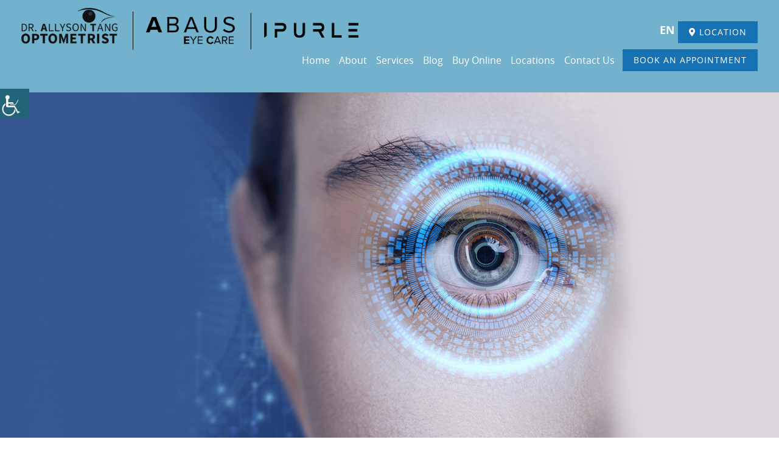

--- FILE ---
content_type: text/html; charset=UTF-8
request_url: https://www.drtangeyecare.com/how-do-you-prepare-for-an-eye-test/
body_size: 28018
content:







<!doctype html>







<html dir="ltr" lang="en-US" prefix="og: https://ogp.me/ns#">







<head>







	<meta charset="UTF-8">







	<meta http-equiv="X-UA-Compatible" content="IE=edge">




<meta http-equiv="Pragma" content="no-cache">
<meta http-equiv="Cache-Control" content="no-cache">






	<meta name="robots" content="noodp"/>







	<meta name="distribution" content="global">







	<meta name="viewport" content="width=device-width, initial-scale=1, shrink-to-fit=no">































	<!--<link rel="profile" href="https://gmpg.org/xfn/11"> -->







	






	<meta name=contactorganization content="Dr. Allyson Tang Optometrist">
<meta name=contactstreetaddress content="3560 Rutherford Rd #42">
<meta name=contactzipcode content="L4H 3T8">
<meta name="geo.position" content="43.8284238;-79.5518886" />
<meta name="ICBM" content="43.8284238, -79.5518886" />
<meta name=contactcity content=Vaughan>
<meta name=geo.region content=CA-ON>
<meta name=contactcountry content=Canada>
<meta name=contactphonenumber content=905-303-8868>







	















	<title>How do you prepare for an eye test?</title>
<link rel="preload" as="font" href="https://www.drtangeyecare.com/wp-content/themes/theme9/fonts/fa-brands-400.woff2" crossorigin>
<link rel="preload" as="font" href="https://www.drtangeyecare.com/wp-content/themes/theme9/fonts/ionicons.woff2" crossorigin>
<link rel="preload" as="font" href="https://www.drtangeyecare.com/wp-content/themes/theme9/css/typography/fonts/opensans-bold-webfont.woff2" crossorigin>
<link rel="preload" as="font" href="https://www.drtangeyecare.com/wp-content/themes/theme9/css/typography/fonts/opensans-regular-webfont.woff2" crossorigin>
<link rel="preload" as="font" href="https://www.drtangeyecare.com/wp-content/themes/theme9/css/typography/fonts/opensans-semibold-webfont.woff2" crossorigin>
<link rel="preload" as="font" href="https://www.drtangeyecare.com/wp-content/themes/theme9/css/typography/fonts/opensans-light-webfont.woff2" crossorigin>
<link rel="preload" as="font" href="https://www.drtangeyecare.com/wp-content/themes/theme9/fonts/fa-solid-900.woff2" crossorigin>
	<style>img:is([sizes="auto" i], [sizes^="auto," i]) { contain-intrinsic-size: 3000px 1500px }</style>
	<link rel="alternate" hreflang="en" href="https://www.drtangeyecare.com/how-do-you-prepare-for-an-eye-test/" />
<link rel="alternate" hreflang="x-default" href="https://www.drtangeyecare.com/how-do-you-prepare-for-an-eye-test/" />

		<!-- All in One SEO 4.7.4.2 - aioseo.com -->
		<meta name="description" content="Prepare for optical clarity! Explore how to get ready for an eye test. Schedule now for a comprehensive examination and ensure your vision&#039;s optimal health. Book today!" />
		<meta name="robots" content="max-snippet:-1, max-image-preview:large, max-video-preview:-1" />
		<link rel="canonical" href="https://www.drtangeyecare.com/how-do-you-prepare-for-an-eye-test/" />
		<meta name="generator" content="All in One SEO (AIOSEO) 4.7.4.2" />
		<meta property="og:locale" content="en_US" />
		<meta property="og:site_name" content="Dr. Allyson Tang Optometrist" />
		<meta property="og:type" content="article" />
		<meta property="og:title" content="How do you prepare for an eye test?" />
		<meta property="og:description" content="Prepare for optical clarity! Explore how to get ready for an eye test. Schedule now for a comprehensive examination and ensure your vision&#039;s optimal health. Book today!" />
		<meta property="og:url" content="https://www.drtangeyecare.com/how-do-you-prepare-for-an-eye-test/" />
		<meta property="og:image" content="https://www.drtangeyecare.com/wp-content/uploads/2024/01/How-to-prepare-for-an-eye-test-1.jpg" />
		<meta property="og:image:secure_url" content="https://www.drtangeyecare.com/wp-content/uploads/2024/01/How-to-prepare-for-an-eye-test-1.jpg" />
		<meta property="og:image:width" content="1920" />
		<meta property="og:image:height" content="600" />
		<meta property="article:published_time" content="2024-01-01T13:52:45+00:00" />
		<meta property="article:modified_time" content="2024-02-05T10:25:38+00:00" />
		<meta name="twitter:card" content="summary" />
		<meta name="twitter:title" content="How do you prepare for an eye test?" />
		<meta name="twitter:description" content="Prepare for optical clarity! Explore how to get ready for an eye test. Schedule now for a comprehensive examination and ensure your vision&#039;s optimal health. Book today!" />
		<meta name="twitter:image" content="https://www.drtangeyecare.com/wp-content/uploads/2024/01/How-to-prepare-for-an-eye-test-1.jpg" />
		<!-- All in One SEO -->


<style id='wp-emoji-styles-inline-css' type='text/css'>

	img.wp-smiley, img.emoji {
		display: inline !important;
		border: none !important;
		box-shadow: none !important;
		height: 1em !important;
		width: 1em !important;
		margin: 0 0.07em !important;
		vertical-align: -0.1em !important;
		background: none !important;
		padding: 0 !important;
	}
</style>
<link rel='stylesheet' id='wp-block-library-css' href='https://www.drtangeyecare.com/wp-includes/css/dist/block-library/style.min.css?ver=6.8.3' type='text/css' media='all' />
<style id='classic-theme-styles-inline-css' type='text/css'>
/*! This file is auto-generated */
.wp-block-button__link{color:#fff;background-color:#32373c;border-radius:9999px;box-shadow:none;text-decoration:none;padding:calc(.667em + 2px) calc(1.333em + 2px);font-size:1.125em}.wp-block-file__button{background:#32373c;color:#fff;text-decoration:none}
</style>
<style id='global-styles-inline-css' type='text/css'>
:root{--wp--preset--aspect-ratio--square: 1;--wp--preset--aspect-ratio--4-3: 4/3;--wp--preset--aspect-ratio--3-4: 3/4;--wp--preset--aspect-ratio--3-2: 3/2;--wp--preset--aspect-ratio--2-3: 2/3;--wp--preset--aspect-ratio--16-9: 16/9;--wp--preset--aspect-ratio--9-16: 9/16;--wp--preset--color--black: #000000;--wp--preset--color--cyan-bluish-gray: #abb8c3;--wp--preset--color--white: #ffffff;--wp--preset--color--pale-pink: #f78da7;--wp--preset--color--vivid-red: #cf2e2e;--wp--preset--color--luminous-vivid-orange: #ff6900;--wp--preset--color--luminous-vivid-amber: #fcb900;--wp--preset--color--light-green-cyan: #7bdcb5;--wp--preset--color--vivid-green-cyan: #00d084;--wp--preset--color--pale-cyan-blue: #8ed1fc;--wp--preset--color--vivid-cyan-blue: #0693e3;--wp--preset--color--vivid-purple: #9b51e0;--wp--preset--gradient--vivid-cyan-blue-to-vivid-purple: linear-gradient(135deg,rgba(6,147,227,1) 0%,rgb(155,81,224) 100%);--wp--preset--gradient--light-green-cyan-to-vivid-green-cyan: linear-gradient(135deg,rgb(122,220,180) 0%,rgb(0,208,130) 100%);--wp--preset--gradient--luminous-vivid-amber-to-luminous-vivid-orange: linear-gradient(135deg,rgba(252,185,0,1) 0%,rgba(255,105,0,1) 100%);--wp--preset--gradient--luminous-vivid-orange-to-vivid-red: linear-gradient(135deg,rgba(255,105,0,1) 0%,rgb(207,46,46) 100%);--wp--preset--gradient--very-light-gray-to-cyan-bluish-gray: linear-gradient(135deg,rgb(238,238,238) 0%,rgb(169,184,195) 100%);--wp--preset--gradient--cool-to-warm-spectrum: linear-gradient(135deg,rgb(74,234,220) 0%,rgb(151,120,209) 20%,rgb(207,42,186) 40%,rgb(238,44,130) 60%,rgb(251,105,98) 80%,rgb(254,248,76) 100%);--wp--preset--gradient--blush-light-purple: linear-gradient(135deg,rgb(255,206,236) 0%,rgb(152,150,240) 100%);--wp--preset--gradient--blush-bordeaux: linear-gradient(135deg,rgb(254,205,165) 0%,rgb(254,45,45) 50%,rgb(107,0,62) 100%);--wp--preset--gradient--luminous-dusk: linear-gradient(135deg,rgb(255,203,112) 0%,rgb(199,81,192) 50%,rgb(65,88,208) 100%);--wp--preset--gradient--pale-ocean: linear-gradient(135deg,rgb(255,245,203) 0%,rgb(182,227,212) 50%,rgb(51,167,181) 100%);--wp--preset--gradient--electric-grass: linear-gradient(135deg,rgb(202,248,128) 0%,rgb(113,206,126) 100%);--wp--preset--gradient--midnight: linear-gradient(135deg,rgb(2,3,129) 0%,rgb(40,116,252) 100%);--wp--preset--font-size--small: 13px;--wp--preset--font-size--medium: 20px;--wp--preset--font-size--large: 36px;--wp--preset--font-size--x-large: 42px;--wp--preset--spacing--20: 0.44rem;--wp--preset--spacing--30: 0.67rem;--wp--preset--spacing--40: 1rem;--wp--preset--spacing--50: 1.5rem;--wp--preset--spacing--60: 2.25rem;--wp--preset--spacing--70: 3.38rem;--wp--preset--spacing--80: 5.06rem;--wp--preset--shadow--natural: 6px 6px 9px rgba(0, 0, 0, 0.2);--wp--preset--shadow--deep: 12px 12px 50px rgba(0, 0, 0, 0.4);--wp--preset--shadow--sharp: 6px 6px 0px rgba(0, 0, 0, 0.2);--wp--preset--shadow--outlined: 6px 6px 0px -3px rgba(255, 255, 255, 1), 6px 6px rgba(0, 0, 0, 1);--wp--preset--shadow--crisp: 6px 6px 0px rgba(0, 0, 0, 1);}:where(.is-layout-flex){gap: 0.5em;}:where(.is-layout-grid){gap: 0.5em;}body .is-layout-flex{display: flex;}.is-layout-flex{flex-wrap: wrap;align-items: center;}.is-layout-flex > :is(*, div){margin: 0;}body .is-layout-grid{display: grid;}.is-layout-grid > :is(*, div){margin: 0;}:where(.wp-block-columns.is-layout-flex){gap: 2em;}:where(.wp-block-columns.is-layout-grid){gap: 2em;}:where(.wp-block-post-template.is-layout-flex){gap: 1.25em;}:where(.wp-block-post-template.is-layout-grid){gap: 1.25em;}.has-black-color{color: var(--wp--preset--color--black) !important;}.has-cyan-bluish-gray-color{color: var(--wp--preset--color--cyan-bluish-gray) !important;}.has-white-color{color: var(--wp--preset--color--white) !important;}.has-pale-pink-color{color: var(--wp--preset--color--pale-pink) !important;}.has-vivid-red-color{color: var(--wp--preset--color--vivid-red) !important;}.has-luminous-vivid-orange-color{color: var(--wp--preset--color--luminous-vivid-orange) !important;}.has-luminous-vivid-amber-color{color: var(--wp--preset--color--luminous-vivid-amber) !important;}.has-light-green-cyan-color{color: var(--wp--preset--color--light-green-cyan) !important;}.has-vivid-green-cyan-color{color: var(--wp--preset--color--vivid-green-cyan) !important;}.has-pale-cyan-blue-color{color: var(--wp--preset--color--pale-cyan-blue) !important;}.has-vivid-cyan-blue-color{color: var(--wp--preset--color--vivid-cyan-blue) !important;}.has-vivid-purple-color{color: var(--wp--preset--color--vivid-purple) !important;}.has-black-background-color{background-color: var(--wp--preset--color--black) !important;}.has-cyan-bluish-gray-background-color{background-color: var(--wp--preset--color--cyan-bluish-gray) !important;}.has-white-background-color{background-color: var(--wp--preset--color--white) !important;}.has-pale-pink-background-color{background-color: var(--wp--preset--color--pale-pink) !important;}.has-vivid-red-background-color{background-color: var(--wp--preset--color--vivid-red) !important;}.has-luminous-vivid-orange-background-color{background-color: var(--wp--preset--color--luminous-vivid-orange) !important;}.has-luminous-vivid-amber-background-color{background-color: var(--wp--preset--color--luminous-vivid-amber) !important;}.has-light-green-cyan-background-color{background-color: var(--wp--preset--color--light-green-cyan) !important;}.has-vivid-green-cyan-background-color{background-color: var(--wp--preset--color--vivid-green-cyan) !important;}.has-pale-cyan-blue-background-color{background-color: var(--wp--preset--color--pale-cyan-blue) !important;}.has-vivid-cyan-blue-background-color{background-color: var(--wp--preset--color--vivid-cyan-blue) !important;}.has-vivid-purple-background-color{background-color: var(--wp--preset--color--vivid-purple) !important;}.has-black-border-color{border-color: var(--wp--preset--color--black) !important;}.has-cyan-bluish-gray-border-color{border-color: var(--wp--preset--color--cyan-bluish-gray) !important;}.has-white-border-color{border-color: var(--wp--preset--color--white) !important;}.has-pale-pink-border-color{border-color: var(--wp--preset--color--pale-pink) !important;}.has-vivid-red-border-color{border-color: var(--wp--preset--color--vivid-red) !important;}.has-luminous-vivid-orange-border-color{border-color: var(--wp--preset--color--luminous-vivid-orange) !important;}.has-luminous-vivid-amber-border-color{border-color: var(--wp--preset--color--luminous-vivid-amber) !important;}.has-light-green-cyan-border-color{border-color: var(--wp--preset--color--light-green-cyan) !important;}.has-vivid-green-cyan-border-color{border-color: var(--wp--preset--color--vivid-green-cyan) !important;}.has-pale-cyan-blue-border-color{border-color: var(--wp--preset--color--pale-cyan-blue) !important;}.has-vivid-cyan-blue-border-color{border-color: var(--wp--preset--color--vivid-cyan-blue) !important;}.has-vivid-purple-border-color{border-color: var(--wp--preset--color--vivid-purple) !important;}.has-vivid-cyan-blue-to-vivid-purple-gradient-background{background: var(--wp--preset--gradient--vivid-cyan-blue-to-vivid-purple) !important;}.has-light-green-cyan-to-vivid-green-cyan-gradient-background{background: var(--wp--preset--gradient--light-green-cyan-to-vivid-green-cyan) !important;}.has-luminous-vivid-amber-to-luminous-vivid-orange-gradient-background{background: var(--wp--preset--gradient--luminous-vivid-amber-to-luminous-vivid-orange) !important;}.has-luminous-vivid-orange-to-vivid-red-gradient-background{background: var(--wp--preset--gradient--luminous-vivid-orange-to-vivid-red) !important;}.has-very-light-gray-to-cyan-bluish-gray-gradient-background{background: var(--wp--preset--gradient--very-light-gray-to-cyan-bluish-gray) !important;}.has-cool-to-warm-spectrum-gradient-background{background: var(--wp--preset--gradient--cool-to-warm-spectrum) !important;}.has-blush-light-purple-gradient-background{background: var(--wp--preset--gradient--blush-light-purple) !important;}.has-blush-bordeaux-gradient-background{background: var(--wp--preset--gradient--blush-bordeaux) !important;}.has-luminous-dusk-gradient-background{background: var(--wp--preset--gradient--luminous-dusk) !important;}.has-pale-ocean-gradient-background{background: var(--wp--preset--gradient--pale-ocean) !important;}.has-electric-grass-gradient-background{background: var(--wp--preset--gradient--electric-grass) !important;}.has-midnight-gradient-background{background: var(--wp--preset--gradient--midnight) !important;}.has-small-font-size{font-size: var(--wp--preset--font-size--small) !important;}.has-medium-font-size{font-size: var(--wp--preset--font-size--medium) !important;}.has-large-font-size{font-size: var(--wp--preset--font-size--large) !important;}.has-x-large-font-size{font-size: var(--wp--preset--font-size--x-large) !important;}
:where(.wp-block-post-template.is-layout-flex){gap: 1.25em;}:where(.wp-block-post-template.is-layout-grid){gap: 1.25em;}
:where(.wp-block-columns.is-layout-flex){gap: 2em;}:where(.wp-block-columns.is-layout-grid){gap: 2em;}
:root :where(.wp-block-pullquote){font-size: 1.5em;line-height: 1.6;}
</style>
<link data-minify="1" rel='stylesheet' id='wpgs-styles1-css' href='https://www.drtangeyecare.com/wp-content/cache/min/1/wp-content/plugins/gspeech/includes/css/gspeech.css?ver=1767198842' type='text/css' media='all' />
<link data-minify="1" rel='stylesheet' id='wpgs-styles2-css' href='https://www.drtangeyecare.com/wp-content/cache/min/1/wp-content/plugins/gspeech/includes/css/the-tooltip.css?ver=1767198842' type='text/css' media='all' />
<link rel='stylesheet' id='wpah-front-styles-css' href='https://www.drtangeyecare.com/wp-content/plugins/wp-accessibility-helper/assets/css/wp-accessibility-helper.min.css?ver=0.5.9.4' type='text/css' media='all' />
<link rel='stylesheet' id='wpml-legacy-dropdown-0-css' href='https://www.drtangeyecare.com/wp-content/plugins/sitepress-multilingual-cms/templates/language-switchers/legacy-dropdown/style.min.css?ver=1' type='text/css' media='all' />
<link rel='stylesheet' id='wpml-legacy-horizontal-list-0-css' href='https://www.drtangeyecare.com/wp-content/plugins/sitepress-multilingual-cms/templates/language-switchers/legacy-list-horizontal/style.min.css?ver=1' type='text/css' media='all' />
<link data-minify="1" rel='stylesheet' id='theme9-bootstrap-css-css' href='https://www.drtangeyecare.com/wp-content/cache/min/1/wp-content/themes/theme9/css/bootstrap.min.css?ver=1767198842' type='text/css' media='all' />
<link data-minify="1" rel='stylesheet' id='theme9-style-css-css' href='https://www.drtangeyecare.com/wp-content/cache/min/1/wp-content/themes/theme9/css/style.css?ver=1767198842' type='text/css' media='all' />
<link data-minify="1" rel='stylesheet' id='theme9-responsive-css-css' href='https://www.drtangeyecare.com/wp-content/cache/min/1/wp-content/themes/theme9/css/responsive.css?ver=1767198842' type='text/css' media='all' />
<link data-minify="1" rel='stylesheet' id='theme9-video-js-css-css' href='https://www.drtangeyecare.com/wp-content/cache/min/1/wp-content/themes/theme9/css/video-js.css?ver=1767198842' type='text/css' media='all' />
<link data-minify="1" rel='stylesheet' id='opensans-css' href='https://www.drtangeyecare.com/wp-content/cache/min/1/wp-content/themes/theme9/css/typography/opensans.css?ver=1767198842' type='text/css' media='all' />
<script type="text/javascript" src="https://www.drtangeyecare.com/wp-includes/js/jquery/jquery.min.js?ver=3.7.1" id="jquery-core-js"></script>
<script type="text/javascript" src="https://www.drtangeyecare.com/wp-includes/js/jquery/jquery-migrate.min.js?ver=3.4.1" id="jquery-migrate-js"></script>
<script data-minify="1" type="text/javascript" src="https://www.drtangeyecare.com/wp-content/cache/min/1/wp-content/plugins/gspeech/includes/js/color.js?ver=1767198842" id="wpgs-script1-js"></script>
<script type="text/javascript" src="https://www.drtangeyecare.com/wp-content/plugins/gspeech/includes/js/jQueryRotate.2.1.js?ver=3.8.0" id="wpgs-script2-js"></script>
<script data-minify="1" type="text/javascript" src="https://www.drtangeyecare.com/wp-content/cache/min/1/wp-content/plugins/gspeech/includes/js/easing.js?ver=1767198842" id="wpgs-script3-js"></script>
<script type="text/javascript" src="https://www.drtangeyecare.com/wp-content/plugins/gspeech/includes/js/mediaelement-and-player.min.js?ver=3.8.0" id="wpgs-script4-js"></script>
<script type="text/javascript" src="https://www.drtangeyecare.com/wp-content/plugins/sitepress-multilingual-cms/templates/language-switchers/legacy-dropdown/script.min.js?ver=1" id="wpml-legacy-dropdown-0-js"></script>
<script type="text/javascript" src="https://www.drtangeyecare.com/wp-content/themes/theme9/js/jquery-min.js?ver=6.8.3" id="theme9-jquery-min-js-js"></script>
<script data-minify="1" type="text/javascript" src="https://www.drtangeyecare.com/wp-content/cache/min/1/wp-content/themes/theme9/js/modernizr.js?ver=1767198842" id="theme9-modernizr-js-js"></script>
<script type="text/javascript" src="https://www.drtangeyecare.com/wp-content/themes/theme9/js/bootstrap.min.js?ver=1" id="theme9-bootstrap-min-js-js"></script>
<link rel="https://api.w.org/" href="https://www.drtangeyecare.com/wp-json/" /><link rel="alternate" title="JSON" type="application/json" href="https://www.drtangeyecare.com/wp-json/wp/v2/posts/4579" /><meta name="generator" content="WordPress 6.8.3" />
<link rel='shortlink' href='https://www.drtangeyecare.com/?p=4579' />
<link rel="alternate" title="oEmbed (JSON)" type="application/json+oembed" href="https://www.drtangeyecare.com/wp-json/oembed/1.0/embed?url=https%3A%2F%2Fwww.drtangeyecare.com%2Fhow-do-you-prepare-for-an-eye-test%2F" />
<link rel="alternate" title="oEmbed (XML)" type="text/xml+oembed" href="https://www.drtangeyecare.com/wp-json/oembed/1.0/embed?url=https%3A%2F%2Fwww.drtangeyecare.com%2Fhow-do-you-prepare-for-an-eye-test%2F&#038;format=xml" />
<meta name="generator" content="WPML ver:4.7.4 stt:61,1;" />
<style type="text/css">.recentcomments a{display:inline !important;padding:0 !important;margin:0 !important;}</style><link rel="icon" href="https://www.drtangeyecare.com/wp-content/uploads/2019/11/cropped-fevicon-icon-32x32.png" sizes="32x32" />
<link rel="icon" href="https://www.drtangeyecare.com/wp-content/uploads/2019/11/cropped-fevicon-icon-192x192.png" sizes="192x192" />
<link rel="apple-touch-icon" href="https://www.drtangeyecare.com/wp-content/uploads/2019/11/cropped-fevicon-icon-180x180.png" />
<meta name="msapplication-TileImage" content="https://www.drtangeyecare.com/wp-content/uploads/2019/11/cropped-fevicon-icon-270x270.png" />
		<style type="text/css" id="wp-custom-css">
			.aawformblock .aawfieldcol textarea, .aawformblock .aawfieldcol textarea:focus{height:auto !important}

.chinese .covid-note {
    display: none !important;
} 		</style>
		<script type="application/ld+json">
{
  "@context": "https://schema.org",
  "@type": "BlogPosting",
  "mainEntityOfPage": {
    "@type": "WebPage",
    "@id": "https://www.drtangeyecare.com/how-do-you-prepare-for-an-eye-test/"
  },
  "headline": "How do you prepare for an eye test?",
  "description": "Prepare for optical clarity! Explore how to get ready for an eye test. Schedule now for a comprehensive examination and ensure your vision's optimal health. Book today!",
  "image": "https://www.drtangeyecare.com/wp-content/uploads/2024/01/How-to-prepare-for-an-eye-test-1.jpg",  
  "author": {
    "@type": "Organization",
    "name": "Abaus Eye Care by Dr. Allyson Tang",
    "url": "https://www.drtangeyecare.com/scarborough/"
  },  
  "publisher": {
    "@type": "Organization",
    "name": "Abaus Eye Care by Dr. Allyson Tang",
    "logo": {
      "@type": "ImageObject",
      "url": "https://www.drtangeyecare.com/wp-content/uploads/2020/11/dr-allyson-logo.png"
    }
  },
  "datePublished": "2024-01-01",
  "dateModified": "2024-02-05"
}
</script><noscript><style id="rocket-lazyload-nojs-css">.rll-youtube-player, [data-lazy-src]{display:none !important;}</style></noscript>	<script>
var $=jQuery;
</script>





	







	 <script src="https://www.drtangeyecare.com/wp-content/themes/theme9/js/bannerowl.js"></script>






	<link data-minify="1" type="text/css" href="https://www.drtangeyecare.com/wp-content/cache/min/1/wp-content/themes/theme9/css/color/custom-styles.css?ver=1767198842" rel="stylesheet" />











		


		      <style type="text/css">



		        .hmadvantagesection {background-size: cover;
background-position: center;background-image: url(https://www.drtangeyecare.com/wp-content/uploads/2019/11/our-advantages-texture.jpg);}
.hmformafterbanner {background-size: cover;
background-position: center;background-image: url(https://www.drtangeyecare.com/wp-content/uploads/2019/11/book-an-appointment-texture.jpg);}
.hmteamsection {background-size: cover;
background-position: center;background-image: url(https://www.drtangeyecare.com/wp-content/uploads/2019/11/meet-our-doctors-texture.jpg);}
.drallysontangoptometrist .child_blog table{border:1px solid #ececec;margin-bottom: 20px;}

.drallysontangoptometrist .child_blog table tr th,

.drallysontangoptometrist .child_blog table tr td{padding: 10px;text-align: center;border:1px solid #ececec;}

.drallysontangoptometrist .foothours{max-width: 230px;}

.drallysontangoptometrist .productlogoslider .hmlogolist-slide.owl-carousel .owl-item img{width: 100%; max-width: 230px;margin: auto;}

.drallysontangoptometrist .teasertext h2 {font-size: 50px;}

.drallysontangoptometrist .teamslider .owl-carousel .owl-nav.disabled {display: block;}

.drallysontangoptometrist .teasercaption{background-color: rgba(13, 17, 17, 0.3);}

.drallysontangoptometrist .hmservicesection{background-color: #e2e2e2}

.drallysontangoptometrist .hmadvantagesection .hmadvicon{background-size: 100%}

.drallysontangoptometrist #nav ul ul{left: -260px;}

.drallysontangoptometrist .hmgallerysection .hmgallerylrgimg{margin-left: -1px}

.drallysontangoptometrist .blogdescrition p{display: none;}

.drallysontangoptometrist .painting{text-align: center;}

.drallysontangoptometrist .painting img{padding: 10px;}

.drallysontangoptometrist .servicedetail img.img-center {display: block;margin: 0 auto;padding-top: 20px;}

.drallysontangoptometrist .servicedetail a{color: #1672b2;}

.drallysontangoptometrist .servicedetail a:hover{color: #58595b;}

.page-id-1984 span .wpcf7-list-item-label{margin: 0 0 0 5px;}
.page-id-1984 span.wpcf7-list-item{display: inline-block;margin: 0 0 0 15px;}
.page-id-1984 .form-group .default{width: 60%;}
.page-id-1984 .blogdetail{padding: 40px 0;background:#f2f2f2;box-shadow: 0 3px 6px rgba(0,0,0,0.16), 0 3px 6px rgba(0,0,0,0.23);}
.page-id-1984 form{max-width: 920px;margin: 0 auto;}
.page-id-1984 .heapBox .holder{font-weight: 300;}
.page-id-1995 .our-service-list-box li a{font-weight:bold;color:#1672b2;}

.page-id-1995 ul.our-service-list-box li {position: relative;} 

.page-id-1995 .our-service-list-box li a:hover{color:#58595b;}

.page-id-1995 .our-service-list-box li a:before{content: "\f06e";position: absolute;top: 0px;left:-30px;font-weight:normal;font-size:18px;color:#58595b;font-family: 'Font Awesome\ 5 Free'}

.page-id-1995 .innerbanner::before{background-color: rgba(55, 52, 49, 0.5);}

.drallysontangoptometrist .productlogolist{margin-top: 20px;}

.drallysontangoptometrist .productlogolist .col-md-2{margin-bottom: 25px;}

.drallysontangoptometrist .productlogolist .col-md-2:nth-child(6n+1){clear: both;}

.drallysontangoptometrist .productlogolist .col-md-2:nth-child(13){margin-bottom: 0px;}

.drallysontangoptometrist .headbookappbtn:hover{background: #414141;color: #ffffff;}

.hmlogoboxinner {width: 100%;max-width: 180px;margin: auto;}
.pg-desc p {text-align: center;}
.teamslider.owl-carousel.col-md-12.teamselist {  display: block;}
.teamslider.owl-carousel .owl-nav.disabled {display: block;}

.opensansbodyfont .aawformblock .aawfieldcol input, .opensansbodyfont .aawformblock .aawfieldcol input:focus, .opensansbodyfont .aawformblock .aawfieldcol textarea, .opensansbodyfont .aawformblock .aawfieldcol textarea:focus, .opensansbodyfont .aawformblock .aawfieldcol select, .opensansbodyfont .aawformblock .aawformradiocol label, .opensansbodyfont .aawformblock .heapBox .holder {font-size: 15px;}

.page-id-97 .opensansbodyfont .aawformblock .aawfieldcol input, .opensansbodyfont .aawformblock .aawfieldcol input:focus, .opensansbodyfont .aawformblock .aawfieldcol textarea, .opensansbodyfont .aawformblock .aawfieldcol textarea:focus, .opensansbodyfont .aawformblock .aawfieldcol select, .opensansbodyfont .aawformblock .aawformradiocol label, .opensansbodyfont .aawformblock .heapBox .holder {
    font-size: 15px;
    color: #58595b;
}

.contactpageform .aawfieldcol input, .contactpageform .aawfieldcol input:focus, .contactpageform .aawfieldcol textarea, .contactpageform .aawfieldcol textarea:focus, .contactpageform .aawfieldcol select, .contactpageform .heapBox .holder, .contactpageform .aawformradiobox {
      border: 1px solid #1672b2;
    color: #58595b;
}
.footerbookform .aawformradiocol input[type="radio"]:checked + label {background-color: #1672b2;}

.page-id-2137 .blogdetailsection .pg-desc p{text-align: left;}
.page-id-2235 .pg-desc p{text-align: left;}
.covid-note a {
    color: #fff;
    font-weight: 500;
}
.covid-note {
    background-color: #f00;
    text-align: center;
    padding: 7px;
}
.covid-note a:hover{color:#1672b2;}

.page-id-2235 .pg-desc .content p{text-align:center}
.page-id-2235 .pg-desc .content img{margin-bottom:15px;}
.covid-page .item{min-height:280px;margin:15px 0}
.opensansbodyfont .hourname{padding-left: 88px;}
.footofficehours li{font-size: 14px;}

div#address { height: 300px; }

#logo{width: 230px;}

.header-right{margin-left: -230px;
padding: 20px 0 20px 250px;}

.lang_translator {
    float: none;
   /*padding-left: 680px;*/
   /*padding-top: 5px;*/
    position: absolute;
   top: 28px;
   right: 0;
  margin-right: 130px;
}

.lang_translator #flags {
    width: 55px;
}

/*.translated-ltr .lang_translator {
    padding-left: 760px;
}*/
.translated-ltr .lang_translator{
margin-right: 80px;
}
.translated-ltr .opensansbodyfont .mainNavigation {
    margin-right: 95px;
}
.hmserviceboxinner {
    vertical-align: top;
}
.hmservicebox {
    height: 300px;
}
.hmservicesection .item {
min-height: 250px;
}
.teaminboxcontain {min-height: 220px;}
.translated-ltr .footemail a .fa{top: 8px;}
.translated-ltr .footaddmap a .fa{top: 5px;}
.drallysontangoptometrist .multilochour  .foothours {
    max-width: 285px;
}
.hmbannerform .aawfieldcol.aawfieldtextarea{ width: 33.33%;}
.footerbookform .aawfieldcol.aawfieldtextarea{width: 33.33%}
.bookaptmntform .aawfieldcol.aawfieldtextarea{ width: 33.33%;}
.page-template-single-locations .loctionsocialmedia {display: none;}
.fixed #header .header-inner {padding: 15px 0;}
.page-template-tpl-contact .aawfieldtextarea{width: 50%;}
.footcall{padding-left:25px;}
.footemail{padding-left:25px;}
.location-singlepage .single-contain {padding: 0px 0;}
.page-template-single-locations .headerpagetitle .mainheadtitle {margin: 10px 0 0}
.heapBox .heap .heapOptions .heapOption a{font-size:16px;}
.headright{margin-bottom:10px;}
.headlocation .location_list li:hover{background-color: #1672b2;}
.headlocation .location_list li:hover  a{color: #fff;}
.headlocation .location_list{right:10px;}
.page-template-single-locations .baytownerditel{background-color: #afafaf;}
.page-id-2372 .baytownermap iframe{height:491px;}
.page-id-2366 .baytownermap iframe{height:437px;}
.locationgalleryblock h2{text-transform: capitalize;position:relative;}
.headcall{display:none;}
.fixed .staticheader+#container{padding-top:150px;}
.page-template-single-locations .row.headerpagetitle {margin: 30px 0px;}
.locationgalleryblock .hmtitle:before{content: "";
width: 36px;
bottom: 38px;
position: absolute;
left: 0;
right: 0;
margin: 0 auto;
height: 2px;
background-color: #333;
}
.headlocation .topheadlink > li{margin-right: 0;}
.locationgalleryblock {padding: 60px 0 0;}
.multiloclrow {
	padding: 20px 0 0;
}
.blogdetpagin .pager li>a, .blog-details .pager li>a:focus{font-size:16px;}
.backbtn{font-size:17px;}

.contactusmain .headerpagetitle .mainheadtitle {
    color: #414141;
}
.footformblock h3 {
    color: #414141;
}
.contactpageform .custombtnsave.button {
    background-color: #1672b2;
    color: #fff;
}
.contactusmain .headerpagetitle .mainheadtitle:before {
    background-color: #414141;
}

.contactusmain {
    background-color: #ffffff;
}

.contactpageform .custombtnsave.button:hover {
    background-color: #414141;
    color: #fff;
}
.aawformblock .aawfieldcol textarea::placeholder{color: #666 !important;}
.aawfieldcol input::placeholder{color: #666 !important;}
.footer-inner {
    padding: 60px 0;
}

.promolink {color: #008bc4;}
.promolink:hover{color:#000;}
.hmextracont{background-position: center;}

.lang_translator {top: 20px !important;}
.wpml-ls-legacy-list-horizontal {padding: 0px  !important;}
.wpml-ls-legacy-list-horizontal a {padding: 5px 5px !important;}
.wpml-ls-legacy-list-horizontal .wpml-ls-flag{width: 22px;height: auto;}
#nav ul {left: auto;right: 0;}
.headlocation .topmultiillink {padding: 6px 18px;}
.headlocation .location_list {right: 0;}
.multilochour .footdayfootloct-two {width: 100px;}
.bs-example .modal-dialog {position: absolute;width: 94%;left: 50%;top: 50%;transform: translate(-50%, -50%) !important;margin: 0;}
.footformblock .contactpageform .heapBox .handler::before {color: #414141;}
.page .aawformblock .aawfieldcol textarea, .aawformblock .aawfieldcol textarea:focus {height: 40px !important;}
.socialmedia{padding-left:25px;}

.homeabout-section {
    padding: 40px 0;
}
.single-post .blogdetailsection a, .single-post .blogdetailsection a:focus {
	color: #1672b2;
}
.single-post .blogdetailsection a:hover{
color: #58595b;
}

.aawformblock .ui-datepicker-trigger .sprite:before {
    content: "\f073";
    font-family: "Font Awesome 5 free";}
.page-id-3909 .pg-desc p {
    text-align: left;
}
.page-id-4223 .default-page-head{display: none;}
.page-id-4223 .pg-desc p{text-align: left;}
.landingpage-offer h1{font-style: italic;text-align: center;font-family: 'sans-serif';margin-bottom: 10px;color: #b30000;}
.landingpage-offer p{text-align: left;}
.landing-subtitle{font-weight: 500;font-size: 20px;}
.landingpromotion{max-width: 800px;margin: 0 auto 30px;position: relative;}
.landingpromotion h2, .landingpromotion h3{text-transform: uppercase;color: #302b25;}
.landingpromotion h2{font-size: 45px;}
.landingpromotion h3{font-size: 40px;}
.landingpromotitle h2{font-size: 60px;position: relative;width: 500px;z-index: 1;}
.landingpromocontent{padding-top: 100px;}
.landingpromoimage{position: relative;}
.promo-offer{width: 150px;height: 150px;background: #ced5df;border-radius: 50%;padding: 14px;text-align: center;position: relative;left: 15px;bottom: -50px;box-shadow: 5px 5px 0px #000;}
.promo-offer h3 span{font-weight: 900;}
.landingpromoimage small{color: #000;font-weight: 600;text-transform: uppercase;font-size: 70%;}
.landingpromooffer{color: #000;}
.landingpromooffer li span{margin-left: 50px;}
.visiontitle h3{font-family: 'Shallow Thoughts';font-size: 40px;text-transform: lowercase;font-weight: normal;}
.booknowbutton{padding: 15px 30px;background: #302b25;border-radius: 0px 100px 100px 0;color: #fff;position: absolute;bottom: 0;width: 415px;}
.booknowbutton h2{margin-top: 0px;margin-bottom: 25px;}
.booknowbutton h2 a{text-decoration: underline;}
.booknowbutton p{margin-bottom: 5px;}
.booknowbutton a{color: #fff;}
.booknowbutton a:hover{color: #1672b2;}

/* .drallysontangoptometrist .teasercaption {background-color: rgba(0, 0, 0, 0.7);} */

.drallysontangoptometrist .teaserBanner.owl-carousel .owl-nav [class*="owl-"] {
	color: #fff;
}
.drallysontangoptometrist .teaserBanner.owl-carousel .owl-nav [class*="owl-"]:hover {
	color: #1672b2;
}
/* .fixed #header::before {background-color: #000;} */

/* #header.staticheader::before {background-color:#000;} */

#logo {
	width: 300px;
}
.header-right {
	margin-left: -300px;
	padding: 20px 0 20px 300px;
}
.abouteye p {
	font-weight: 600;
	margin-bottom: 2rem;
}
.promopopup-inner {max-width: 850px;}
a.button.teasebtn.bookbtn {
    margin-left: 10px;
}
.thin-bannar {
    color: #fff;
    font-weight: bold;
    text-align: center;
    padding: 5px 5px;
    background: #1672b2;
    z-index: 1;
    position: relative;
}
.thin-bannar  { display: block;}
/* .home #container {padding-top:30px;} */
.service-template-default .faqmain {
    padding: 0px 0 30px;
}
.service-template-default .row.accordion.faqdescription h2 {
    text-align: center;
}
.servicedetail .button.serlanbtn {
	color: #fff;
	margin-top: 10px;
}
.servicedetail .button.serlanbtn:hover {
	color: #fff;
}
.aawformblock .aawfieldcol textarea, .aawformblock .aawfieldcol textarea:focus {
	height: 40px !important;
}
.service-template-default .faqmain {
	padding: 0;
}
.service-template-default .faqlist-row {
	margin-bottom: 0px;
}

.hmpartnerlogosection .owl-carousel .owl-nav .owl-prev {
	position: absolute;
	top: 50%;
	margin-top: -13px;
	font-size: 25px;
	color: #422311;
left:0;

}

.hmpartnerlogosection .owl-carousel .owl-nav .owl-next {
	position: absolute;
	top: 50%;
	margin-top: -13px;
	font-size: 25px;
	color: #422311;
right:0;
}
.covid-note a {  color: #040404;}
.subtitleformnote {color: #414141;}

        .white-div_accessibility_color .subtitleformnote {background-color: transparent !important;}
        .black-div_accessibility_color .subtitleformnote {background-color: transparent !important;}
.covid-note { display:none;}
 .teasercaption {
    top: auto;
    bottom: 0;
    height: auto;
padding: 50px 0 50px;
}
.teaserBanner .item::after{content:'';background-color: rgba(55, 52, 49, 0.5);}
.teaserBanner .owl-nav {
    display: flex;
    justify-content: space-between;
    width: 100%;
    position: absolute;
    bottom: 100px;
}
.teaserBanner .owl-next {
    position: static;
    margin-right: 20px !important;
}
.teaserBanner .owl-prev {
    position: static;
    margin-left: 20px !important;
}
.teasersmtxt {
    font-size: 16px;
}
.drallysontangoptometrist .teasertext h2 {
    font-size: 40px;
}
.teaserBanner .item { position: relative; }
.teaserBanner .item:before { position: absolute; top: 0; left: 0; content: ''; background-color: #00000060; width: 100%; height: 100%; }
.hmpromobox .price {
    font-size: 36px;
    font-weight: 700;
    line-height: 1.3;
    margin-bottom: 20px;
}
.hmpromobox {
    height: auto;
    text-align: center;
    padding: 60px 20px;
}
.hmpromosection {
padding: 40px 0;
}
.hmpromosection .item {
    min-height: auto;
}
.hmpromobox .price:hover {
    color: #414141;
}
.cky-btn:hover {
    background-color: #414141!important;
    border-color: #fff!important;
}
.teamslider .owl-dots {
    position: relative;
    top: 20px;
}
.subtitleformnote {
    color: #BD0000;
}

.landing-bannerblock {position: relative; } 
.landing-bannerblock:before {content: ""; position: absolute; top: 0; left: 0; background-color: #1672b2; width: 100%; height: 50%; z-index: -1; }
.landing-banner {max-width: 900px; margin: auto; padding-top: 100px;}
.page-id-4727 .aboutfullsection {background-color: #fff;}
.landing-bannertxt {text-align: center; padding: 50px 0; max-width: 900px; margin: auto; } 
.landing-bannerblock .landing-bannertxt h1 {color: #1672b2; margin-bottom: 10px; margin-top: 0;} 
.landing-bannerblock .landing-bannertxt h3 {font-size: 30px; font-weight: 600; margin-bottom: 30px; } 
.landing-bannerblock .landing-bannertxt p {font-size: 22px; font-weight: 400; }
.page-id-4727 .aboutfullsection .container {width: 100%; } 
.page-id-4727 .aboutfullsection .container .row .col-md-12 {padding: 0; } 

.page-id-4727 .aboutwelcomesection .hmwelcomeimg {height: 1000px; background-position: top center; max-width: 100%;}
.page-id-4727 .hmwelcomeblock .hmwelcomecol2 {background-color: #D1EEFC; padding: 0; height: 1000px;} 
.page-id-4727 .hmwelcomeblock .hmwelcomecol1 {padding: 0; } 
.page-id-4727 .aboutwelcomesection .hmwelcomecontent {min-height: 100%; height: 100%; }
.advantage-list {margin-left: 10px; } 
.advantage-list li {margin-bottom: 30px; font-weight: 400; } 
.advantage-list li strong {color: #000; } 
.advantage-list li::marker {color: #000; font-size: 28px; line-height: 1; }
.page-id-4727 .aboutfullcontent {padding-top: 0; text-align: center; } 
.blue-heading {text-align: center; padding: 30px 0; background-color: #1672b2; margin-bottom: 50px; } 
.blue-heading h2 {color: #fff; margin: 0; font-size: 38px; text-transform: capitalize; font-weight: 600; } 
.page-id-4727 .aboutfullcontent p {font-size: 20px; font-weight: 400; margin-bottom: 30px; } 
.bottom-heading {position: relative; }
.bottom-heading h2 {text-align: right; font-size: 40px; text-transform: math-auto; color: #1672b2; font-weight: 600; margin: 60px 60px 0 420px; }
.bottom-heading:before {content: ""; position: absolute; left: 0; top: 50%; width: 400px; height: 120px; background-color: #1672b2; transform: translateY(-50%); } 
.owl-carousel.hmlogolist-slide .owl-dots,.locatgalleryslider.owl-carousel .owl-dots {padding: 15px 0;}

.page-id-4806 .hmbannerform .aawfieldcol.aawfieldtextarea, .page-id-4924 .hmbannerform .aawfieldcol.aawfieldtextarea {
	width: 100%;
}
.page-id-4806 .blogdetailsection.page-default-section, .page-id-4924 .blogdetailsection.page-default-section {
	background: #9fddf7;
	background-size: cover;
	background-position: center;
	background-image: url(https://www.drtangeyecare.com/wp-content/uploads/2019/11/book-an-appointment-texture.jpg);
}
.page-id-4806 #logo a, .page-id-4924 #logo a {
	background-image: url(https://www.drtangeyecare.com/wp-content/uploads/2024/11/logo-book.png);
	background-repeat: no-repeat;
	background-size: 100%;
	background-position: center;
}
.page-id-4806 #logo a img, .page-id-4924 #logo a img {visibility:hidden;}

.chinese .covid-note {
	display: none;
}
.page-id-4806 #footer .footform-section, .page-id-4924 #footer .footform-section {
	display: none !important;
}

.teaminboxcontain small {display: block; }
.page-id-812 .teamboxitem {height: 498px;}

.page-id-4924 .hmbannerform.beyondform .aawfieldcol.aawfieldtextarea {
	width: 66.66%;
}
.heapBox .handler::before {
	display: block !important;
}
.page-id-4927 .bannersection {
	height: auto;
	padding-top: 80px;
}
.popupslider .owl-nav {
	position: absolute;
	width: 100%;
	top: 30%;
}
.popupslider .owl-nav .owl-prev {
	position: absolute;
	left: 10px;
}
.popupslider .owl-nav .owl-next {
	position: absolute;
	right: 10px;
}
.popupslider .owl-dots {
	display: none !important;
}
.popupslider .item {
	width: 100% !important;
}
.promopopup-main {
	overflow: auto;
	width: 100%;
	height: 100%;
}
.popupslider.owl-carousel .owl-item img {
	display: block;
	height: inherit;
	max-width: inherit;
}
#container{     padding-top: 0px;}
.single-post #container{     padding-top: 0px;}

.home #header {
	position: fixed;
}
.thin-bannar {
    display: none;
}
.blogdetail ul li{
margin-top:8px;
}
.popuplink a {
    display: inline-block;
    background: #9fddf7;
    color: #000;
    padding: 7px 20px;
    margin-top: 12px;
}
.popuplink {
    text-align: center;
}
.popuplink a:hover {
    background: #000;
    color: #fff;
}
.popuplink {
    display: flex;
    justify-content: center;
    flex-wrap: wrap;
}
.popuplink a {
    font-size: 13px;
    padding: 5px 5px;
    font-weight: 400;
    margin: 5px 2px;
}
.modal-header {
	padding: 0px;
}
.headermain {
    padding: 0px 20px;
}
.headlogos {
    display: flex;
    align-items: center;
}
#logo {
    width: 210px;
    margin-right: 20px;
   position: relative;
}
.headsecondlogo .item {
   position: relative;
   margin: 0px 20px;
}

.headsecondlogo {
    display: flex;
    width: auto;
    margin-top: 13px;
}
#logo:after {
    content: "";
    position: absolute;
    width: 40%;
    height: 1px;
    background: #000;
    transform: rotate(90deg);
    top: 37px;
    right: -57px;
}
.headsecondlogo .item:first-child:after {
    content: "";
    position: absolute;
    width: 38%;
    height: 1px;
    background: #000;
    transform: rotate(90deg);
    top: 31px;
    right: -51px;
}
.page-id-5224 .footform-section {
	display: none !important;
}
.page-id-5224 .hmbannerform br {
	display: none !important;
}

.page-template-tpl-thank-you #container {
	min-height: auto;
}
.page-template-tpl-thank-you #container .bannersection {
	height: auto;
	padding-top: 80px;
}


		        </style>



		    


		    



		    


		      <style type="text/css">



		    @media only screen and (max-width: 1680px) {
.drallysontangoptometrist .teasertext h2 {font-size: 45px;}
}
@media only screen and (max-width: 1399px) {
.opensansbodyfont .mainNavigation {margin-right: 235px;}
.drallysontangoptometrist .teasertext h2 {font-size: 40px;}
.header-right {
    margin-left: 0;
}
.headlogos {
    position: absolute;
    width: 45%;
    bottom: 58px;
}
/*.lang_translator{padding-left: 520px;}*/

/*.translated-ltr .lang_translator {
    padding-left: 615px;
}*/
}
@media only screen and (max-width: 1280px) {
.lang_translator {
    padding-left: 355px;
}
/*.translated-ltr .lang_translator {
    padding-left: 450px;
}*/

.header-right {
	margin-left: 0px;
	padding: 20px 0 20px 250px;
}
}
@media only screen and (max-width: 1199px) {
.page-template-tpl-thank-you #container .bannersection {
	height: auto;
	padding-top: 60px;
}
.page-id-4927 .bannersection {
	padding-top: 60px;
}
.page-id-812 .teamboxitem {height: 424px;}
.advantage-list {margin: 0 10px;}
.bottom-heading h2 {font-size: 32px;}
.socialmedia > li > a {width: 30px;height: 30px;line-height: 30px;font-size: 18px;}
.drallysontangoptometrist .teasertext h2 {
    font-size: 34px;
}
.hmpromorowlist .item {
    width: 50%;
}
.headlocation .topmultiillink {padding: 6px 6px;}
.opensansbodyfont .mainNavigation {margin-right: 227px;}
.teamboxitem{min-height:505px;}
.page-template-tpl-team .teamboxitem{min-height:auto;}
.page-template-tpl-team .teaminboxcontain {min-height: auto;}
.headbookappbtn, .headbookappbtn:focus{padding: 6px 6px;}
.opensansbodyfont #nav > li > a{font-size: 14px;}
.teaminboxcontain {min-height: 220px;}
.page-id-1984 .form-group .default{width: 60%;}
.teaminboxcontain h3 {font-size: 20px;}
.covid-page .item{min-height:330px;}


.page-template-tpl-book-appointment .aawformblock .heapBox .holder {height: 40px;}
.opensansbodyfont .hourname{padding-left: 84px;font-size: 14px;}

/*.opensansbodyfont .mainNavigation {
    margin-right: 240px;
}*/

.lang_translator {
    padding-left: 325px;
}
/*.translated-ltr .lang_translator {
    padding-left: 415px;
}*/
}

@media only screen and (max-width: 1080px){
.lang_translator {
    padding-left: 240px;
}
/*.translated-ltr .lang_translator {
    padding-left: 330px;
}*/
}
@media only screen and (max-width: 1024px){
.opensansbodyfont .mainNavigation {
    margin-right: 203px;
}
}


@media only screen and (max-width: 991px){
.thankyou-msg p {
	font-size: 20px;
}
.page-template-tpl-thank-you #container .bannersection {
	height: auto;
	padding-top: 40px;
}

.home #header {position: relative;}
.page-id-4927 .bannersection {
	padding-top: 40px;
}
.headlogos {
    width: 50%;
    bottom: 37px;
}
#logo:after {
    top: 26px;
    right: -45px;
}
.headsecondlogo .item:first-child:after {
    width: 44%;
    top: 17px;
    right: -41px;
}
.page-id-4924 .hmbannerform.beyondform .aawfieldcol.aawfieldtextarea {
	width: 50%;
}
.page-id-812 .teamboxitem {height: 350px;}
#container {padding-top: 0px;} 
.footsubcol1 .socialmedia > li > a {margin-bottom: 9px;}
.footsubcol1 .socialmedia>li:last-child {margin-left: 0px;}
.multiloclrow {
	padding: 0;
}
.landing-bannertxt {padding: 40px 15px;}
.landing-bannerblock .landing-bannertxt h1 {font-size: 32px;}
.landing-bannerblock .landing-bannertxt h3 {font-size: 26px;}
.landing-bannerblock .landing-bannertxt p {font-size: 20px;}
.landing-banner {max-width: 680px; padding-top: 50px;}
.landing-bannerblock::before {height: 40%;}
.page-id-4727 .hmwelcomeblock .hmwelcomecol2 {height: auto;}
.page-id-4727 .aboutwelcomesection .hmwelcomecontent {padding: 30px 15px;}
.advantage-list {margin: 0; text-align: left;}
.advantage-list li:last-child {margin: 0;}
.page-id-4727 .aboutwelcomesection .hmwelcomeimg {height: auto;max-width: 450px; margin: auto;}
.page-id-4727 .hmwelcome-section.aboutwelcomesection {padding: 0;}
.blue-heading h2 {font-size: 32px;}
.blue-heading {margin-bottom: 30px;}
.bottom-heading::before {width: 200px;}
.bottom-heading h2 {font-size: 30px; margin: 50px 15px 0 200px;}

.teaserBanner .owl-dots {display: none;}
.teaserBanner .item:before { display: none; }
.home #container {
  padding-top: 0px;
}
.footemail a, .footemail a:focus {
    font-size: 16px;
}
.teaserBanner .owl-nav {
    justify-content: center;
    bottom: 5px;
}
.drallysontangoptometrist .teaserBanner.owl-carousel .owl-nav [class*="owl-"] {
    margin: 0px 10px;
}
 .menu-icon {
    color: #0A324E !important;
  }
.popup-heading h2 {font-size: 30px; } 
.popup-heading h2 p {font-weight: 800; }
.popup-innerblockthree .row .priz-box h3 {font-size: 15px;}

.menu-icon span {vertical-align: middle;}
.mainNavigation {padding: 8px 0 2px;}
.opensansbodyfont #nav ul li a {font-size: 14px;}
.single-staff .doctor-name {margin: 0 0 20px;}
.lang_translator{top: 28px;}
.locationgalleryblock .hmtitle::before {bottom: 15px;}
.hmwelcomeimg{background-position: inherit;}
.page-id-2366 .drallysontangoptometrist .multilochour .foothours {max-width: 250px;}
.page-id-2366 .baytownerinfo .col-sm-6 {width: 100%;}
.page-template-single-locations .baytownerditel {text-align: left;}
.page-template-single-locations .baytownerditel h3{text-align:center;}
.page-template-single-locations .loctionadd, .loctioncall, .loctionfax, .loctionemail {margin: 0 auto 20px;}
.drallysontangoptometrist.page-template-single-locations .multilochour .foothours{margin: 0 auto;}

.hmservicesection .item {min-height: 265px;}
.hmservicebox {height: 350px;}
.drallysontangoptometrist .mainNavigation .menu-icon:hover{color: #fff;}
.page-id-1984 .form-group .default{width: 100%;}

.drallysontangoptometrist .teasertext h2 {font-size: 32px;}

.drallysontangoptometrist #nav ul ul{left: 0px;}

.drallysontangoptometrist .hmgallerysection .hmgallerylrgimg{margin-left: 0px} 
.drallysontangoptometrist .headcall a, .drallysontangoptometrist .headcall a:focus{font-size:16px;}
.drallysontangoptometrist .headaddmap a, .drallysontangoptometrist .headaddmap a:focus{font-size:15px;}

.drallysontangoptometrist .servicedetail .visualimage img{display: block;margin: 0 auto 25px;}
.drallysontangoptometrist .productlogolist .col-md-2:nth-child(6n+1){clear: none;}
.drallysontangoptometrist .productlogolist .col-md-2:nth-child(4n+1){clear: both;}

.aawformblock .heapBox .holder {height: 40px;}

.aawfieldcol input, .aawfieldcol input:focus, .aawfieldcol textarea, .aawfieldcol textarea:focus, .aawfieldcol select {	height: 40px;}

.page .aawformblock .aawfieldcol textarea, .aawformblock .aawfieldcol textarea:focus {height: 40px !important;}

.translated-ltr .lang_translator {
    /*padding-left: 160px;*/
       margin-right: 80px;
}
.translated-ltr .menu-icon font{vertical-align: initial !important;}
.translated-ltr .mainNavigation{padding: 3px 0;}
.hmbannerform .aawfieldcol.aawfieldtextarea{ width: 100%;}
.bookaptmntform .aawfieldcol.aawfieldtextarea{ width: 100%;}
.footerbookform  .aawfieldcol.aawfieldtextarea{ width: 100%;}
.landingpromotitle h2{font-size: 55px;width: 425px;}
.booknowbutton{width: 375px;}
/* .home #header, #header {background-color: #000;} */

}
@media only screen and (max-width: 800px){
.lang_translator {
    padding-left: 55px;
}

/*.translated-ltr .lang_translator {
    padding-left: 125px;
}*/
}
@media only screen and (max-width: 767px) {
.thankyou-msg h2 {
	font-size: 26px;
	padding-bottom: 0;
}
.thankyou-msg p {
	font-size: 18px;
}
.page-template-tpl-thank-you #container .bannersection {
	height: auto;
	padding-top: 30px;
    padding-bottom: 30px;
}

.headsecondlogo {width: 100%; justify-content: center;}
.headsecondlogo .item img {max-width: 150px; margin: 0 auto;}
.headsecondlogo .item:first-child {margin-right: 20px;}
.headsecondlogo .item {margin: 0;}
.popupslider .owl-nav {
	position: relative;
	width: 100%;
	text-align: center;
	top: unset;
}
.headlogos {
    display: block;
}
.headsecondlogo {
    width: 80%;
    margin: 15px auto;
}
.headsecondlogo .item:first-child:after {
    visibility: hidden;
}
#logo {
    margin: 15px auto;
}
#logo:after {
    visibility: hidden;
}
.headsecondlogo {
    margin-top: 0px;
}

.headlogos {
    position: static;
    width: 100%;
    margin-bottom: 15px;
}
.popupslider .owl-nav .owl-prev {
	position: relative;
	left: unset;
}
.popupslider .owl-nav .owl-next {
	position: relative;
	right: unset;
}
.popupslider.owl-carousel .owl-nav [class*="owl-"] {
	color: #fff;
	font-size: 35px;
	padding: 0 5px;
	margin-top: 10px;
}
.popupslider.owl-carousel .owl-nav [class*="owl-"]:hover {
	color: #1672b2;
}
.page-id-4927 .bannersection {
	padding-top: 30px;
  padding-bottom: 30px;
}
.page-id-4924 .hmbannerform.beyondform .aawfieldcol.aawfieldtextarea {
	width: 100%;
}
.page-id-812 .teamboxitem {height: auto;}
.banner-buttons .button{margin: 5px auto; }
.footsubcol1 .socialmedia > li > a {margin-bottom: 0px;}
.footsubcol1 .socialmedia>li:last-child {margin-left: 9px;}
.footer-inner {padding: 40px 0;}
.landing-banner {max-width: 100%; padding-top: 30px; margin: 0 30px; } 
.landing-bannerblock::before {height: 40%; } 
.landing-bannertxt {padding: 30px 15px; } 
.blue-heading {padding: 20px 0; } 
.blue-heading h2 {font-size: 26px; padding: 0 10px; } 
.page-id-4727 .aboutfullcontent p {font-size: 18px; padding: 0 10px; } 
.bottom-heading::before {width: 150px; height: 80px;} 
.bottom-heading h2 {font-size: 25px; margin: 0px 15px 0 160px;}
.bottom-heading {height: 80px; display: flex; align-items: center;}


.blogdetail ul {
	padding-left: 20px;
}
.hmpromorowlist .item {
    width: 100%;
}
.teasertext {
	text-align: center;
	padding-bottom: 15px;
}
.popup-bottom i {
    font-size: 20px;
}
.popup-bottom strong {
    font-size: 14px;
}
.popup-bottom h3 {
    font-size: 20px;
}
.popup-content p {
    font-size: 14px;
}
.popup-heading h2 p {
    font-size: 20px;
}
.popup-heading h2 {
    font-size: 20px;
}
.highlight {
    font-size: 20px;
}
.promopopup-main {
    height: 450px;
}
.popup-innerblockthree .row .col-md-4 {
    width: 100%;
    margin-bottom: 10px;
}
.popup-content {
    width: 100%;
}
.blogdetailsection h3 {
	font-size: 20px;
}
.postid-1823 .innerbanner {
    min-height: 320px;
    height: auto;
}

.imgdemo {
    text-align: center;
}
.imgdemo img {
    max-width: 500px;
    margin: 10px auto;
    width: 100%;
}
.opensansbodyfont .header-right .mainNavigation {margin-left: 20px;}
 .menu-icon .fa {margin: 0; margin-right:5px; }
.mainNavigation {padding: 14px 0 2px;}
.headlocation .topmultiillink {padding: 6px;}
.headlocation .location_list {right: auto;left: 0;}
.hmservicebox {height: auto;}
.single-staff .doctor-name {margin: 20px 0 20px;}
.loctionadd a, .loctioncall a, .loctionfax p, .loctionemail a {font-size: 16px;}

.page-template-single-locations .multilochour .foothours{max-width: 240px;}
.page-template-single-locations .multilochour .foothours li {
    margin-bottom: 10px;
}
.footform-section{padding-top:0px;}
ul.list{margin-bottom:0px !important;}
.headright{margin-bottom:0px;}
.footofficehours {text-align: left;}
.footcall{padding-left:0px;}
.footemail{padding-left:0px;}
.footofficehours{margin: 0 auto;width: 225px;}
.page-template-tpl-contact .footofficehours {margin: 0 auto;width: 215px;}

.headlocation {margin-top: 0px;}

.teaminboxcontain {min-height: 195px;}

.drallysontangoptometrist .teasertext h2 {font-size: 26px;}

.drallysontangoptometrist .teasercaption {padding: 15px 0 25px;}

.drallysontangoptometrist .teasercaption{background-color: rgba(55, 52, 49, 0.5)}

.drallysontangoptometrist .teasebtn{display: none;}

.drallysontangoptometrist .servicedetail .visualimage img{display: block;margin: 0 auto 25px;}

.covid-page .item{min-height:inherit;margin:25px 0}
.drallysontangoptometrist .teasebtn { display: inline-block;}

.header-right {
    margin-left: 0;
    padding: 0;
}

.opensansbodyfont .mainNavigation {
    margin-left: 60px;
    margin-right: 0px;
    
}
.lang_translator{padding-left: 0;
display: block;
float: none;
margin: 10px auto 0;
max-width: auto !important;
left: 0;
bottom: 10px;
padding-right: 0px;
z-index: 1;
right: 165px !important;
top: 40px !important;
width: 95px;
}
.chinese .lang_translator { width: 95px;  }

.translated-ltr .opensansbodyfont .mainNavigation{margin-right: 0px;  right: -135px !important;}

.translated-ltr .lang_translator {
    padding-left: 0;
    margin: 5px auto 0;
    bottom: 8px;
}
.translated-ltr .drallysontangoptometrist .foothours {
    max-width: 210px;
}
#nav{left: auto;}
.translated-ltr .mainNavigation{padding: 7px 0;}
.translated-ltr #nav{left: -134px;}
.hmbannerform .aawfieldcol.aawfieldtextarea{ width:100%;}
.footerbookform  .aawfieldcol.aawfieldtextarea{ width: 100%;}
.bookaptmntform .aawfieldcol.aawfieldtextarea{ width: 100%;}
.postid-3757 .innerbanner{background-position: 47% center;}
.landingpromocontent{padding-top: 30px;text-align: center;}
.landingpromotitle h2{width: 100%;}
.landingpromotitle h2, .landingpromotion h2{font-size: 32px;}
.landingpromotion h3{font-size: 25px;}
.promo-offer{width: 100px;height: 100px;padding: 10px;}
.landingpromoimage{max-width: 450px;margin: 0 auto;}
.landingpromooffer ul{text-align: left;max-width: 250px;margin: 0 auto;}
.visiontitle img{max-width: 240px;margin: 0 auto;}
.landingpromoimage{top: -20px;}
.booknowbutton{width: 100%;max-width: 300px;margin: 0px auto;text-align: center;position: relative;border-radius: 100px;}
.page-id-4223 .pg-desc p{text-align: center;}

.page-id-4806 .footform-section, .page-id-4924 .footform-section {
	padding-top: 30px;
}

}
@media only screen and (max-width: 639px) {
.teaminboxcontain h3 {font-size: 18px;}
.teaminboxcontain p {font-size: 14px;}
}
@media only screen and (max-width: 575px) {
.thankyou-msg p {
	font-size: 16px;
}
.headsecondlogo .item img {max-width: 130px;}
.headsecondlogo .item:first-child {margin-right: 15px;}
.landing-bannerblock::before {height: 25%;}
.landing-banner { padding-top: 20px; margin: 0 20px;}
.landing-bannerblock .landing-bannertxt h1 {font-size: 24px;}
.landing-bannerblock .landing-bannertxt h3 {font-size: 20px;   margin-bottom: 20px;}
.landing-bannerblock .landing-bannertxt p {font-size: 18px;}
.advantage-list li {margin-bottom: 15px;}
.advantage-list li::marker {font-size: 22px;}
.page-id-4727 .aboutwelcomesection .hmwelcomeimg {max-width: 350px;}
.blue-heading h2 {font-size: 24px;}
.bottom-heading h2 {font-size: 18px; margin: 0px 15px 0 60px;}
.bottom-heading::before {width: 60px;}

.popup-content {
	background-color: #f2f0f1;
	padding: 5px;
}
.headsecondlogo {
    width: 100%;
}
.headermain {
    padding: 0;
}
.popup-head {	padding-top: 20px;
}
.page-id-2366 .baytownerditel,.page-id-4453 .baytownerditel {padding: 35px 10px 30px 10px;}
.page-id-2366 .drallysontangoptometrist .multilochour .foothours {max-width: 220px;}
.page-template-single-locations .locationicon{display: inline-block;position: relative;left: 0px;top: 0px;margin-right: 7px;}
.loctionadd a, .loctioncall a, .loctionfax p, .loctionemail a {display: inline;text-align: center;padding: 0;}
.loctionadd {text-align: center;}
.page-template-single-locations .loctionadd, .loctioncall, .loctionfax, .loctionemail {padding-left: 0px;}
.teaminboxcontain {min-height: 150px;}
.drallysontangoptometrist .productlogolist .col-md-2{width: 33.33%;}
.drallysontangoptometrist .productlogolist .col-md-2:nth-child(4n+1){clear: none;}
.drallysontangoptometrist .productlogolist .col-md-2:nth-child(3n+1){clear: both;}
.teaminboxcontain h3 {font-size: 17px;}
.locatgalleryslider .item img{width: auto;margin: 0 auto;}
.opensansbodyfont .header-right .mainNavigation {position: unset;}
#nav {left: 0;right: auto;top: 88px;}

}
@media only screen and (max-width: 487px) {
.drallysontangoptometrist .teasertext h2 br{display: none;}
.drallysontangoptometrist .productlogolist .col-md-2{width: 50%;}
.drallysontangoptometrist .productlogolist .col-md-2:nth-child(3n+1){clear: none;}
.drallysontangoptometrist .productlogolist .col-md-2:nth-child(2n+1){clear: both;}
.page-template-single-locations.drallysontangoptometrist .multilochour .foothours{max-width:208px;}
.page-template-single-locations .multilochour .footdayfootloct-two {width: 85px;font-size:14px;}
.page-template-single-locations .multilochour .foottime{font-size:14px;}
#footer .footform-section h2.mainheadtitle { font-size:22px; }
}
@media only screen and (max-width: 391.98px) {
a.button.teasebtn.bookbtn{margin-top: 5px;}
}
@media only screen and (max-width: 359px) {
.headbookapp {margin-top: 5px;}
.lang_translator {top: 77px !important;}
.headlocation .location_list {right: auto;left: 50%;transform: translateX(-50%);}
.mainNavigation {padding: 10px 0 2px;}
#nav {top: 125px;}
}
@media only screen and (max-width: 479px) { 


.popup-innerblock .row {
    display: block;
}
.popup-innerblock .row .col-md-4 {
    margin-top: 5px;
}
.popup-logo {
    margin: auto;
}
.popup-head {
    display: block;
}
.popup-heading {
    margin-top: 15px;
}
}
@media only screen and (max-width: 500px) { 
.popup-heading {
	margin-left: 0px;
}
}


		    </style>



		  


	










		<!-- Google Tag Manager -->
<script>(function(w,d,s,l,i){w[l]=w[l]||[];w[l].push({'gtm.start':
new Date().getTime(),event:'gtm.js'});var f=d.getElementsByTagName(s)[0],
j=d.createElement(s),dl=l!='dataLayer'?'&l='+l:'';j.async=true;j.src=
'https://www.googletagmanager.com/gtm.js?id='+i+dl;f.parentNode.insertBefore(j,f);
})(window,document,'script','dataLayer','GTM-N5TR7NP');</script>
<!-- End Google Tag Manager -->






	














	






		


<script type="application/ld+json">
{
  "@context": "https://schema.org",
  "@type": "MedicalClinic",
  "name": "Dr. Allyson Tang Optometrist",
  "image": "https://www.drtangeyecare.com/",
  "@id": "https://www.drtangeyecare.com/",
  "url": "https://www.drtangeyecare.com/",
  "telephone": "+1 365-599-5673",
  "priceRange": "$",
  "address": {
    "@type": "PostalAddress",
    "streetAddress": "3560 Rutherford Rd #42",
    "addressLocality": "Vaughan",
    "addressRegion": "ON",
    "postalCode": "L4H 3T8",
    "addressCountry": "CA"
  },
  "geo": {
    "@type": "GeoCoordinates",
    "latitude": 43.828215,
    "longitude": -79.5521994
  },
  "openingHoursSpecification": [{
    "@type": "OpeningHoursSpecification",
    "dayOfWeek": [
      "Monday",
      "Thursday"
    ],
    "opens": "10:00",
    "closes": "18:00"
  },{
    "@type": "OpeningHoursSpecification",
    "dayOfWeek": [
      "Tuesday",
      "Wednesday"
    ],
    "opens": "11:00",
    "closes": "19:00"
  },{
    "@type": "OpeningHoursSpecification",
    "dayOfWeek": "Friday",
    "opens": "10:00",
    "closes": "17:00"
  },{
    "@type": "OpeningHoursSpecification",
    "dayOfWeek": "Saturday",
    "opens": "09:00",
    "closes": "16:00"
  },{
    "@type": "OpeningHoursSpecification",
    "dayOfWeek": "Sunday",
    "opens": "10:00",
    "closes": "16:00"
  }],
  "sameAs": [
    "https://www.facebook.com/drtangeyecare",
    "https://twitter.com/drtangeyecare",
    "https://www.youtube.com/channel/UCjTg8BEcHd6b0_VnYXCMtig/videos",
    "https://www.linkedin.com/in/allyson-tang-optometrist-toronto-vaughan-on-00b13642/?originalSubdomain=ca"
  ]
}
</script>








	






	







</head>














<body class="wp-singular post-template-default single single-post postid-4579 single-format-standard wp-theme-theme9  opensansbodyfont opensansheadingfont drallysontangoptometrist chrome windows wp-accessibility-helper wah_fstype_script accessibility-underline-setup accessibility-location-left">







	






	<!-- Google Tag Manager (noscript) -->
<noscript><iframe src="https://www.googletagmanager.com/ns.html?id=GTM-N5TR7NP"
height="0" width="0" style="display:none;visibility:hidden"></iframe></noscript>
<!-- End Google Tag Manager (noscript) -->






	














	






	














	<div id="wrapper" >















			







		<header id="header"  class="staticheader"  >	







		


		<div class="thin-bannar">
		Office closed for Upcoming Holidays on 25th and 26th December 2024
</div>



			<div class="header-inner">







				<div class="container-fluid">







					<div class="row">







						<div class="col-md-12">







							<div class="headermain clearfix flex-container">






                                <div class="headlogos"> 
								<div id="logo">







									<a href="https://www.drtangeyecare.com" title="Dr. Allyson Tang Optometrist">
										<img alt="Dr. Allyson Tang Optometrist" src="data:image/svg+xml,%3Csvg%20xmlns='http://www.w3.org/2000/svg'%20viewBox='0%200%20150%20113'%3E%3C/svg%3E" width="150" height="113" data-lazy-src="https://www.drtangeyecare.com/wp-content/uploads/2025/03/Dr-Allyson-Logo_Black.png" /><noscript><img alt="Dr. Allyson Tang Optometrist" src="https://www.drtangeyecare.com/wp-content/uploads/2025/03/Dr-Allyson-Logo_Black.png" width="150" height="113" /></noscript>
									</a>

                                       





								</div>
							<div class="headsecondlogo">
								<div class="item"><img src="data:image/svg+xml,%3Csvg%20xmlns='http://www.w3.org/2000/svg'%20viewBox='0%200%20225%2084'%3E%3C/svg%3E" alt="logo" width="225" height="84" data-lazy-src="https://www.drtangeyecare.com/wp-content/uploads/2025/06/225-×-84.png"><noscript><img src="https://www.drtangeyecare.com/wp-content/uploads/2025/06/225-×-84.png" alt="logo" width="225" height="84"></noscript></div>
								<div class="item"><img src="data:image/svg+xml,%3Csvg%20xmlns='http://www.w3.org/2000/svg'%20viewBox='0%200%20225%2084'%3E%3C/svg%3E" alt="logo" width="225" height="84" data-lazy-src="https://www.drtangeyecare.com/wp-content/uploads/2025/06/225x84.png"><noscript><img src="https://www.drtangeyecare.com/wp-content/uploads/2025/06/225x84.png" alt="logo" width="225" height="84"></noscript></div>
								
                                
							</div>


</div>



								<div class="header-right">						


							

									<div class="headright">







										






										






										<!-- 






											<div class="headaddmap">







												<a href="https://www.google.com/maps/place/Dr.+Allyson+Tang+Optometrist/@43.8284238,-79.5518886,17z/data=!3m1!4b1!4m5!3m4!1s0x882b2f5d0d4b82f1:0x115d9cc22c1b79f4!8m2!3d43.8284238!4d-79.5496999" rel="noreferrer" target="_blank"><i class="fas fa-map-marker-alt"></i> 







													Vaughan






												</a>




												<a href="https://www.google.com/maps/place/Dr.+Allyson+Tang+Optometrist+Carefirst,+300+Silver+Star+Blvd+Unit+205,+Toronto,+ON+M1V+0G2,+Canada/@43.8126743,-79.2957636,17z/data=!4m2!3m1!1s0x89d4d3ce1093b207:0x6e63fb337dcfed81" rel="noreferrer" target="_blank"><i class="fas fa-map-marker-alt"></i> 







													Scarborough






												</a>







											</div>


									







										 -->



										






                                                        <div class="headlocation">







                                                            <ul class="topheadlink">







                                                                <li>















                                                                    <a href="#" class="topmultiillink headbookappbtn"><i class="fas fa-map-marker-alt"></i> Location</a>







                                                                    <ul class="location_list">







                                                                        






                                                                        <li><a href="https://www.google.com/maps/place/Dr.+Allyson+Tang+Optometrist/@43.828215,-79.550011,16z/data=!4m5!3m4!1s0x0:0x115d9cc22c1b79f4!8m2!3d43.828215!4d-79.5500107?hl=en" rel="noreferrer" target="_blank">Vaughan</a> - <a href="tel:905-303-8868">905-303-8868</a></li>







                                                                        






                                                                        <li><a href="https://maps.app.goo.gl/gK8pWwQyrtwG8fNr7" rel="noreferrer" target="_blank">Scarborough</a> - <a href="tel:647-800-0068">647-800-0068</a></li>







                                                                        






                                                                    </ul>







                                                            </ul>












                                                        </div>







                                                    


										







										






											<div class="headcall">







											    <a href="tel:905-303-8868"><i class="fas fa-phone"></i> 905-303-8868</a>







											</div>







										






										














										






											






												<div class="headbookapp">







												    <!-- 






                                                        <div class="headlocation">







                                                            <ul class="topheadlink">







                                                                <li>















                                                                    <a href="#" class="topmultiillink"><i class="fas fa-map-marker-alt"></i> Location</a>







                                                                    <ul class="location_list">







                                                                        






                                                                        <li><a href="https://www.google.com/maps/place/Dr.+Allyson+Tang+Optometrist/@43.828215,-79.550011,16z/data=!4m5!3m4!1s0x0:0x115d9cc22c1b79f4!8m2!3d43.828215!4d-79.5500107?hl=en" rel="noreferrer" target="_blank">Vaughan</a> - <a href="tel:905-303-8868">905-303-8868</a></li>







                                                                        






                                                                        <li><a href="https://maps.app.goo.gl/gK8pWwQyrtwG8fNr7" rel="noreferrer" target="_blank">Scarborough</a> - <a href="tel:647-800-0068">647-800-0068</a></li>







                                                                        






                                                                    </ul>







                                                            </ul>















                                                            </ul>







                                                        </div>







                                                     -->







													<a class="headbookappbtn" href="https://www.drtangeyecare.com/book-an-appointment/">Book An Appointment






													</a>







												</div>







											






										














										


									<div class="lang_translator">
																				
<div class="wpml-ls-statics-shortcode_actions wpml-ls wpml-ls-legacy-list-horizontal">
	<ul><li class="wpml-ls-slot-shortcode_actions wpml-ls-item wpml-ls-item-en wpml-ls-current-language wpml-ls-first-item wpml-ls-last-item wpml-ls-item-legacy-list-horizontal">
				<a href="https://www.drtangeyecare.com/how-do-you-prepare-for-an-eye-test/" class="wpml-ls-link">
                                                        <img width="18" height="12"
            class="wpml-ls-flag"
            src="data:image/svg+xml,%3Csvg%20xmlns='http://www.w3.org/2000/svg'%20viewBox='0%200%2018%2012'%3E%3C/svg%3E"
            alt="English"
           
           
    data-lazy-src="https://www.drtangeyecare.com/wp-content/plugins/sitepress-multilingual-cms/res/flags/en.png" /><noscript><img width="18" height="12"
            class="wpml-ls-flag"
            src="https://www.drtangeyecare.com/wp-content/plugins/sitepress-multilingual-cms/res/flags/en.png"
            alt="English"
           
           
    /></noscript></a>
			</li></ul>
</div>
										 
									</div>



									</div>















									















									<nav id="mainNav" class="mainNavigation mainNavigationmulti">















										<a class="menu-icon" href="#" title="Menu"><i class="fa fa-bars"></i><span>Menu</span></a>















										<div class="menuPart cf">







											<div class="menu-top-menu-container"><ul id="nav" class="cf"><li id="menu-item-1957" class="menu-item menu-item-type-post_type menu-item-object-page menu-item-home menu-item-1957"><a href="https://www.drtangeyecare.com/">Home</a></li>
<li id="menu-item-109" class="menu-item menu-item-type-custom menu-item-object-custom menu-item-has-children menu-item-109"><a href="#">About</a>
<ul class="sub-menu">
	<li id="menu-item-949" class="menu-item menu-item-type-post_type menu-item-object-page menu-item-949"><a href="https://www.drtangeyecare.com/our-dream-team/">Our Dream Team</a></li>
	<li id="menu-item-3597" class="menu-item menu-item-type-post_type menu-item-object-page menu-item-3597"><a href="https://www.drtangeyecare.com/tour-our-office/">Tour Our Office</a></li>
	<li id="menu-item-3916" class="menu-item menu-item-type-post_type menu-item-object-page menu-item-3916"><a href="https://www.drtangeyecare.com/saturday-optometrist/">Saturday Optometrist</a></li>
	<li id="menu-item-4669" class="menu-item menu-item-type-post_type menu-item-object-page menu-item-4669"><a href="https://www.drtangeyecare.com/eye-care-faqs/">Eye Care FAQs</a></li>
	<li id="menu-item-1671" class="menu-item menu-item-type-post_type menu-item-object-page menu-item-1671"><a href="https://www.drtangeyecare.com/products/">Products</a></li>
</ul>
</li>
<li id="menu-item-2011" class="menu-item menu-item-type-custom menu-item-object-custom menu-item-has-children menu-item-2011"><a href="https://www.drtangeyecare.com/our-services/">Services</a>
<ul class="sub-menu">
	<li id="menu-item-1963" class="menu-item menu-item-type-post_type menu-item-object-service menu-item-has-children menu-item-1963"><a href="https://www.drtangeyecare.com/service/eye-exams/">Eye Exams</a>
	<ul class="sub-menu">
		<li id="menu-item-1811" class="menu-item menu-item-type-post_type menu-item-object-service menu-item-1811"><a href="https://www.drtangeyecare.com/service/complete-eye-health-exams/">Complete Eye-Health Exams</a></li>
		<li id="menu-item-1808" class="menu-item menu-item-type-post_type menu-item-object-service menu-item-1808"><a href="https://www.drtangeyecare.com/service/humphrey-visual-field-test/">Humphrey Visual Field Test</a></li>
		<li id="menu-item-1809" class="menu-item menu-item-type-post_type menu-item-object-service menu-item-1809"><a href="https://www.drtangeyecare.com/service/ivue-oct-scan/">iVue OCT Scan</a></li>
		<li id="menu-item-1812" class="menu-item menu-item-type-post_type menu-item-object-service menu-item-1812"><a href="https://www.drtangeyecare.com/service/medmont-corneal-topography/">Medmont Corneal Topography</a></li>
		<li id="menu-item-1810" class="menu-item menu-item-type-post_type menu-item-object-service menu-item-1810"><a href="https://www.drtangeyecare.com/service/optomap-retinal-scan/">Optomap Retinal Scan</a></li>
	</ul>
</li>
	<li id="menu-item-1966" class="menu-item menu-item-type-post_type menu-item-object-service menu-item-has-children menu-item-1966"><a href="https://www.drtangeyecare.com/service/myopia-control/">Myopia Control</a>
	<ul class="sub-menu">
		<li id="menu-item-3761" class="menu-item menu-item-type-post_type menu-item-object-service menu-item-3761"><a href="https://www.drtangeyecare.com/service/myopia-master/">Myopia Master</a></li>
		<li id="menu-item-1830" class="menu-item menu-item-type-post_type menu-item-object-service menu-item-1830"><a href="https://www.drtangeyecare.com/service/soft-lens-myopia-control/">Soft Lens Myopia Control</a></li>
		<li id="menu-item-1828" class="menu-item menu-item-type-post_type menu-item-object-service menu-item-1828"><a href="https://www.drtangeyecare.com/service/ortho-k-lenses/">Ortho-K lenses</a></li>
		<li id="menu-item-2272" class="menu-item menu-item-type-post_type menu-item-object-service menu-item-2272"><a href="https://www.drtangeyecare.com/service/dilating-eye-drop-therapy/">Dilating Eye Drop Therapy</a></li>
		<li id="menu-item-4569" class="menu-item menu-item-type-post_type menu-item-object-service menu-item-4569"><a href="https://www.drtangeyecare.com/service/ipurle-kids-difference/">IPURLE Kids Difference</a></li>
	</ul>
</li>
	<li id="menu-item-1970" class="menu-item menu-item-type-post_type menu-item-object-service menu-item-has-children menu-item-1970"><a href="https://www.drtangeyecare.com/service/eyewear/">Eyewear</a>
	<ul class="sub-menu">
		<li id="menu-item-1843" class="menu-item menu-item-type-post_type menu-item-object-service menu-item-1843"><a href="https://www.drtangeyecare.com/service/smart-lenses/">Smart Lenses</a></li>
		<li id="menu-item-1842" class="menu-item menu-item-type-post_type menu-item-object-service menu-item-1842"><a href="https://www.drtangeyecare.com/service/progressive-lenses/">Progressive Lenses</a></li>
		<li id="menu-item-1841" class="menu-item menu-item-type-post_type menu-item-object-service menu-item-1841"><a href="https://www.drtangeyecare.com/service/prescription-sun-lenses/">Prescription Sun Lenses</a></li>
	</ul>
</li>
	<li id="menu-item-1973" class="menu-item menu-item-type-post_type menu-item-object-service menu-item-has-children menu-item-1973"><a href="https://www.drtangeyecare.com/service/contact-lenses/">Contact Lenses</a>
	<ul class="sub-menu">
		<li id="menu-item-1846" class="menu-item menu-item-type-post_type menu-item-object-service menu-item-1846"><a href="https://www.drtangeyecare.com/service/colour-contact-lenses/">Colour Contact Lenses</a></li>
		<li id="menu-item-1989" class="menu-item menu-item-type-post_type menu-item-object-page menu-item-1989"><a href="https://www.drtangeyecare.com/order-contacts/">Order Contact Lenses Online</a></li>
	</ul>
</li>
	<li id="menu-item-3545" class="menu-item menu-item-type-custom menu-item-object-custom menu-item-has-children menu-item-3545"><a href="#">Before &#038; After Vision Correction Eye Treatment</a>
	<ul class="sub-menu">
		<li id="menu-item-1852" class="menu-item menu-item-type-post_type menu-item-object-service menu-item-1852"><a href="https://www.drtangeyecare.com/service/lasik-prk/">LASIK/PRK</a></li>
		<li id="menu-item-1851" class="menu-item menu-item-type-post_type menu-item-object-service menu-item-1851"><a href="https://www.drtangeyecare.com/service/smile-eye-treatment/">SMILE Eye Treatment</a></li>
		<li id="menu-item-1849" class="menu-item menu-item-type-post_type menu-item-object-service menu-item-1849"><a href="https://www.drtangeyecare.com/service/implantable-contact-lens/">Implantable Contact Lens</a></li>
		<li id="menu-item-1848" class="menu-item menu-item-type-post_type menu-item-object-service menu-item-1848"><a href="https://www.drtangeyecare.com/service/cataract-treatment/">Cataract Treatment</a></li>
	</ul>
</li>
	<li id="menu-item-2230" class="menu-item menu-item-type-post_type menu-item-object-service menu-item-2230"><a href="https://www.drtangeyecare.com/service/urgent-eye-care/">Urgent Eye Care</a></li>
	<li id="menu-item-2289" class="menu-item menu-item-type-post_type menu-item-object-service menu-item-2289"><a href="https://www.drtangeyecare.com/service/optometrist-open-on-sunday/">Optometrist Open on Sunday</a></li>
	<li id="menu-item-2338" class="menu-item menu-item-type-post_type menu-item-object-service menu-item-2338"><a href="https://www.drtangeyecare.com/service/childrens-eye-doctor/">Children’s Eye Doctor</a></li>
	<li id="menu-item-5223" class="menu-item menu-item-type-post_type menu-item-object-service menu-item-5223"><a href="https://www.drtangeyecare.com/service/scleral-lenses-specialty-contacts/">Scleral Lenses &#038; Specialty Contacts</a></li>
</ul>
</li>
<li id="menu-item-1793" class="menu-item menu-item-type-post_type menu-item-object-page menu-item-1793"><a href="https://www.drtangeyecare.com/blog/">Blog</a></li>
<li id="menu-item-2180" class="menu-item menu-item-type-custom menu-item-object-custom menu-item-2180"><a href="https://www.drtangeyecare.com/buy-online/">Buy Online</a></li>
<li id="menu-item-2377" class="menu-item menu-item-type-custom menu-item-object-custom menu-item-has-children menu-item-2377"><a href="#">Locations</a>
<ul class="sub-menu">
	<li id="menu-item-2379" class="menu-item menu-item-type-post_type menu-item-object-page menu-item-2379"><a href="https://www.drtangeyecare.com/vaughan/">Vaughan</a></li>
	<li id="menu-item-4472" class="menu-item menu-item-type-post_type menu-item-object-page menu-item-4472"><a href="https://www.drtangeyecare.com/scarborough/">Scarborough</a></li>
</ul>
</li>
<li id="menu-item-99" class="menu-item menu-item-type-post_type menu-item-object-page menu-item-99"><a href="https://www.drtangeyecare.com/contact/">Contact Us</a></li>
</ul></div>






										</div>







									</nav>							



								



								</div>







							</div>







						</div>







					</div>







				</div>







			</div>







		</header>































	<div id="container"  class="staticontainer" >






























		














				






										    	







						<div data-bg="https://www.drtangeyecare.com/wp-content/uploads/2024/01/Unlocking-the-Visionary-World-Delving-into-the-Science-of-Retinal-Scans-1.jpg" class="detailinnerbanner rocket-lazyload" style="">







							<img width="1920" height="600" src="data:image/svg+xml,%3Csvg%20xmlns='http://www.w3.org/2000/svg'%20viewBox='0%200%201920%20600'%3E%3C/svg%3E" alt="How do you prepare for an eye test?" data-lazy-src="https://www.drtangeyecare.com/wp-content/uploads/2024/01/Unlocking-the-Visionary-World-Delving-into-the-Science-of-Retinal-Scans-1.jpg"><noscript><img width="1920" height="600" src="https://www.drtangeyecare.com/wp-content/uploads/2024/01/Unlocking-the-Visionary-World-Delving-into-the-Science-of-Retinal-Scans-1.jpg" alt="How do you prepare for an eye test?"></noscript>







						</div>







					






					<!-- <div class="detailinnerbanner" style="background-image: url();">







						<img src="" alt="">







					</div> -->







				














		









	<div id="primary" class="content-area">
		<main id="main" class="site-main">
					<div class="blogdetailsection">
				<div class="container">
					<div class="blogdetail">
						<!-- <h1></h1>
						 -->
						<h1>How do you prepare for an eye test?</h1>
						<div class="blogmetadt"> <span class="blogdate">Jan 01, 2024</span> </div>
						<p>We often need to pay more attention to the significance of regular eye tests in our daily activities. Emphasizes that these tests are not just about checking your vision but are a crucial component of your overall well-being.</p>
<h2>Understanding the Need for an Eye Test:</h2>
<h3>Why Regular Eye Tests Matter:</h3>
<p>Routine eye tests are crucial in preserving your overall health, as your eyes provide valuable insights into your well-being. Understanding the need for an eye test involves recognizing its impact on various aspects of your life.</p>
<h3> Vision Accuracy:</h3>
<ul>
<li>Make certain that your eyesight is clear and precise for everyday activities.</li>
<li>Detect and correct any refractive errors, such as nearsightedness or farsightedness.</li>
</ul>
<h3> Eye Health Assessment:</h3>
<ul>
<li>Detect initial indicators of eye issues such as glaucoma, cataracts, or macular degeneration early on.</li>
<li>Monitor conditions such as diabetes or high blood pressure that may affect your eyes.</li>
</ul>
<h3> Children&#8217;s Eye Development:</h3>
<ul>
<li>Monitor and address any vision issues in children to support their academic and social development.</li>
<li>Identify conditions like amblyopia (lazy eye) early for effective intervention.</li>
</ul>
<h3> Digital Eye Strain Prevention:</h3>
<ul>
<li>Address the effects of prolonged screen time, preventing digital eye strain.</li>
<li>Receive guidance on optimal practices for computer use to protect your eyes.</li>
</ul>
<p>Prioritizing regular eye tests ensures clear vision and safeguards your overall well-being. Schedule your eye test today to embark on a journey toward lifelong eye health and visual clarity.</p>
<h2>Choosing the Right Optometrist:</h2>
<p>When it comes to your vision, not just any optometrist will do. Do your homework – research and select a qualified eye care professional. Consider factors like experience, reviews, and recommendations to ensure you entrust your eyes to the right hands.</p>
<h2>Preparing for the Appointment:</h2>
<p>Scheduling your eye test at a convenient time is just the tip of the iceberg. Abaus Eye Care by Dr. Allyson Tang recommends gathering necessary information, such as your medical history and current medications. Remember to jot down any specific vision concerns you&#8217;d like to discuss during your appointment.</p>
<h2>What to Expect During the Eye Test:</h2>
<p>You have ever wondered what goes on during an eye examination? We break it down into three main components – the visual acuity test, the refraction test, and the comprehensive eye health examination. Let&#8217;s dispel common fears and misconceptions about eye tests together.</p>
<h2>Dos and Don&#8217;ts Before the Eye Test:</h2>
<p>Before your upcoming eye exam with our <a style="color: #1672b2;" href="https://www.drtangeyecare.com/scarborough/">experienced eye doctor</a>, follow these essential dos and don&#8217;ts:</p>
<h2>Dos:</h2>
<p><strong>   Bring Your Glasses or Contact Lenses:</strong></p>
<ul>
<li style="list-style-type: none;">
<ul>
<li>Ensure you bring your current glasses or contact lenses to provide a baseline for your eye doctor.</li>
</ul>
</li>
</ul>
<p><strong>   Provide Your Medical History:</strong></p>
<ul>
<li style="list-style-type: none;">
<ul>
<li>Share any relevant medical history, including family eye conditions, to help the eye doctor assess your overall health.</li>
</ul>
</li>
</ul>
<p><strong>   List Your Medications:</strong></p>
<ul>
<li style="list-style-type: none;">
<ul>
<li>Bring a list of current medications, as certain medications may impact your vision or eye health.</li>
</ul>
</li>
</ul>
<p><strong>   Be Honest About Symptoms:</strong></p>
<ul>
<li style="list-style-type: none;">
<ul>
<li>Communicate any changes in your vision, discomfort, or other symptoms you may be experiencing.</li>
</ul>
</li>
</ul>
<p><strong>   Ask Questions:</strong></p>
<ul>
<li style="list-style-type: none;">
<ul>
<li>Feel free to ask questions about the eye exam process, procedures, or any concerns you may have.</li>
</ul>
</li>
</ul>
<h2>Don&#8217;ts:</h2>
<p><strong>    Don&#8217;t Skip Breakfast:</strong></p>
<ul>
<li style="list-style-type: none;">
<ul>
<li>Eat a balanced meal before your <a style="color: #1672b2;" href="https://www.drtangeyecare.com/service/eye-exams/">eye exam, Scarborough</a>, as it can impact your blood sugar levels and overall eye health.</li>
</ul>
</li>
</ul>
<p><strong>   Avoid Excessive Caffeine:</strong></p>
<ul>
<li style="list-style-type: none;">
<ul>
<li>Limit caffeine intake, as it may affect your eye pressure and could impact the accuracy of certain tests.</li>
</ul>
</li>
</ul>
<p><strong>   Don&#8217;t Wear Complicated Eye Makeup:</strong></p>
<ul>
<li style="list-style-type: none;">
<ul>
<li>Keep eye makeup simple on the day of the exam to avoid any interference with the examination.</li>
</ul>
</li>
</ul>
<p><strong>   Avoid Pupillary Dilation Concerns:</strong></p>
<ul>
<li style="list-style-type: none;">
<ul>
<li>Be aware that your eyes may be dilated during the exam, so consider bringing sunglasses to protect your eyes afterward.</li>
</ul>
</li>
</ul>
<p>By adhering to these dos and don&#8217;ts, you set the stage for a comprehensive and effective eye exam at our clinic. Prioritize your eye health with these simple guidelines.</p>
<h2>Questions to Ask the Optometrist:</h2>
<p>Don&#8217;t be a passive participant in your eye test. We encourage active engagement. Ask questions about your eye health and potential issues. Your eyes are your responsibility, after all.</p>
<h2>Post-Test Care and Follow-Up:</h2>
<p>Understanding the results of your eye test is vital. Our skilled team suggests discussing any recommended changes to eyeglasses or contact prescriptions. Take it a step further by establishing a regular eye check-up schedule to stay ahead of potential problems.</p>
<p>Proactive eye care is more than just a buzzword; it&#8217;s necessary. We remind of the importance of regular eye tests for our overall health. Let&#8217;s prioritize our eyes – the windows to our world – and make eye care a non-negotiable part of our well-being routine. Your future self will thank you.</p>
 
					</div>

					<div class="blogdetpagin">
	                	<div class="pagination">
	                        <div class="row">
	                            <div class="col-md-5 col-sm-5 col-xs-5">
	                            	
	                                <a href="https://www.drtangeyecare.com/news" class="backbtn"><i class="ion-chevron-left"></i> Back to Blog</a>
	                            </div>
	                            <div class="col-md-7 col-sm-7 col-xs-7">
	                                <nav class="paginationav">
	                                    <ul class="pager">
	                                    			                                    <li><a href="https://www.drtangeyecare.com/unlocking-the-visionary-world-delving-into-the-science-of-retinal-scans/" rel="prev"><i class="fa fa-angle-left"></i> Previous</a></li>
		                                                                                <li><a href="https://www.drtangeyecare.com/how-do-you-care-for-your-eyes-to-prevent-eye-problems/" rel="next">Next <i class="fa fa-angle-right"></i></a></li>
	                                    </ul>
	                                </nav>  
	                            </div>
	                        </div>
	                    </div>
	                </div>
				</div>
			</div>
				</main><!-- #main -->
	</div><!-- #primary -->




</div>










<footer id="footer" class="multilocatiofooter">















    






    <div class="footform-section">







        <div class="container">



            <div class="row">



                <div class="footercol1 col-lg-12 col-md-12 col-sm-12">



                    


                    


                    <div class="formreviewfootmulti">







                        


                        <div class="row headerpagetitle">



                            <div class="col-md-12">







                                <h2 class="mainheadtitle">Book an Appointment</h2>







                            </div>



                        </div>



                        






                        


                        


                        <div class="footerbookform">



                            <span class="subtitleformnote" data-wahfont="14">* Fields with asterisks are required.</span>
<script type="text/javascript" src="https://maps.googleapis.com/maps/api/js?key=AIzaSyBi5TAg-C-ZMhS72S9eEsS5Waw8UYmE0Vo&sensor=false&ver=3.0.0&sensor=false"></script><aditAppForm id="aditAppWebForm_564018e6-e364-498a-b5cb-d3ea639f3f04"></aditAppForm><script type="text/javascript" defer src="//webform.adit.com/webform/embed/564018e6-e364-498a-b5cb-d3ea639f3f04" data-role="form"></script>


                        </div>



                        










                    </div>



                    






                </div>



            </div>



        </div>







    </div>







    






    






    <div class="footer-inner multilocation-footer">







        <div class="container">







            <div class="multiloclrow">











                














                <div class="row multilocl">







                    






                    


                    <div class="footitem col-lg-7 col-md-7 col-sm-12 col-lg-push-5 col-md-push-5">



                        <div class="footercolumn">



                            <div class="row">



                                <div class="footiteminner col-lg-6 col-md-6 col-sm-6">







                                    <div class="footsubcol1">



                                        


                                        


                                        



                                        <div class="footcolinfo">



                                            


                                            <div class="footcall">



                                                <span>



                                                    <a href="tel:905-303-8868">



                                                        <i class="fa fa-phone"></i> 905-303-8868


                                                    </a>



                                                </span>



                                            </div>



                                            






                                            






                                            <div class="footaddmap">



                                                


                                                <a href="https://www.google.com/maps/place/Dr.+Allyson+Tang+Optometrist/@43.828215,-79.550011,16z/data=!4m5!3m4!1s0x0:0x115d9cc22c1b79f4!8m2!3d43.828215!4d-79.5500107?hl=en" rel="noreferrer" target="_blank">



                                                    <i class="fas fa-map-marker-alt"></i> 3560 Rutherford Rd Unit 42, Vaughan, ON L4H 3T8


                                                </a>



                                                


                                            </div>







                                            <div class="footemail">



                                                


                                                <a class="footmail" href="mailto:info@drtangeyecare.com">



                                                    <i class="fa fa-envelope"></i> info@drtangeyecare.com


                                                </a>



                                                


                                            </div>



                                            


                                            <ul class="socialmedia">



                                                


                                                <li>



                                                    <a href="https://www.facebook.com/drtangeyecare" rel="noreferrer" target="_blank" title="facebook"><i class="fab fa-facebook-f"></i></a>



                                                </li>



                                                


                                                <li>



                                                    <a href="https://twitter.com/drtangeyecare" rel="noreferrer" target="_blank" title="twitter"><i class="fab fa-twitter"></i></a>



                                                </li>



                                                


                                                <li>



                                                    <a href="https://www.youtube.com/channel/UCjTg8BEcHd6b0_VnYXCMtig/videos" rel="noreferrer" target="_blank" title="youtube"><i class="fab fa-youtube"></i></a>



                                                </li>



                                                


                                                <li>



                                                    <a href="https://www.linkedin.com/in/allyson-tang-optometrist-toronto-vaughan-on-00b13642/?originalSubdomain=ca" rel="noreferrer" target="_blank" title="linkedin"><i class="fab fa-linkedin-in"></i></a>



                                                </li>



                                                


                                                <li>



                                                    <a href="https://www.instagram.com/drtangeyecare/" rel="noreferrer" target="_blank" title="instagram"><i class="fab fa-instagram"></i></a>



                                                </li>



                                                


                                                <li>



                                                    <a href="https://www.yelp.com/biz/allyson-tang-optometrist-vaughan-3" rel="noreferrer" target="_blank" title="yelp"><i class="fab fa-yelp"></i></a>



                                                </li>



                                                


                                            </ul>



                                            


                                        </div>



                                    </div>







                                </div>







                                


                                <div class="col-md-6 col-sm-6 col-xs-12">







                                    


                                    <div class="foothours">











                                        <h3>Business Hours</h3>



                                        <ul class="footofficehours">



                                            


                                            


                                            <li>



                                                <span class="dayname">Monday</span>



                                                


                                                <span class="hourname">



                                                    10:00 AM


                                                    


                                                    - 6:00 PM


                                                    


                                                </span>



                                                


                                            </li>



                                            


                                            


                                            <li>



                                                <span class="dayname">Tuesday</span>



                                                


                                                <span class="hourname">



                                                    11:00 AM


                                                    


                                                    - 7:00 PM


                                                    


                                                </span>



                                                


                                            </li>



                                            


                                            


                                            <li>



                                                <span class="dayname">Wednesday</span>



                                                


                                                <span class="hourname">



                                                    11:00 AM


                                                    


                                                    - 7:00 PM


                                                    


                                                </span>



                                                


                                            </li>



                                            


                                            


                                            <li>



                                                <span class="dayname">Thursday</span>



                                                


                                                <span class="hourname">



                                                    10:00 AM


                                                    


                                                    - 6:00 PM


                                                    


                                                </span>



                                                


                                            </li>



                                            


                                            


                                            <li>



                                                <span class="dayname">Friday</span>



                                                


                                                <span class="hourname">



                                                    10:00 AM


                                                    


                                                    - 5:00 PM


                                                    


                                                </span>



                                                


                                            </li>



                                            


                                            


                                            <li>



                                                <span class="dayname">Saturday</span>



                                                


                                                <span class="hourname">



                                                    9:00 AM


                                                    


                                                    - 5:00 PM


                                                    


                                                </span>



                                                


                                            </li>



                                            


                                            


                                            <li>



                                                <span class="dayname">Sunday</span>



                                                


                                                <span class="hourname">



                                                    9:00 AM


                                                    


                                                    - 5:00 PM


                                                    


                                                </span>



                                                


                                            </li>



                                            


                                            


                                        </ul>



                                    </div>







                                </div>







                                


                            </div>



                        </div>



                    </div>







                    






                    <div class="footitem col-lg-5 col-md-5 col-sm-12 col-lg-pull-7 col-md-pull-7">







                        <iframe title="Dr. Allyson Tang Optometrist Map" src="https://www.google.com/maps/embed?pb=!1m14!1m8!1m3!1d5756.663866780147!2d-79.550011!3d43.828215!3m2!1i1024!2i768!4f13.1!3m3!1m2!1s0x0%3A0x115d9cc22c1b79f4!2sDr.%20Allyson%20Tang%20Optometrist!5e0!3m2!1sen!2sin!4v1604953300157!5m2!1sen!2sin" width="600" height="450" style="border:0;" allowfullscreen="" aria-hidden="false" tabindex="0"></iframe>










                    </div>







                    


                </div>







                














                <div class="row multilocl">







                    






                    


                    <div class="footitem col-lg-7 col-md-7 col-sm-12 col-lg-push-5 col-md-push-5">



                        <div class="footercolumn">



                            <div class="row">



                                <div class="footiteminner col-lg-6 col-md-6 col-sm-6">







                                    <div class="footsubcol1">



                                        


                                        


                                        



                                        <div class="footcolinfo">



                                            


                                            <div class="footcall">



                                                <span>



                                                    <a href="tel:647-800-0068">



                                                        <i class="fa fa-phone"></i> 647-800-0068


                                                    </a>



                                                </span>



                                            </div>



                                            






                                            






                                            <div class="footaddmap">



                                                


                                                <a href="https://maps.app.goo.gl/gK8pWwQyrtwG8fNr7" rel="noreferrer" target="_blank">



                                                    <i class="fas fa-map-marker-alt"></i> Unit 105, 300 Silver Star Blvd., Toronto, Ontario, M1V 0G2


                                                </a>



                                                


                                            </div>







                                            <div class="footemail">



                                                


                                                <a class="footmail" href="mailto:abaus@drtangeyecare.com">



                                                    <i class="fa fa-envelope"></i> abaus@drtangeyecare.com


                                                </a>



                                                


                                            </div>



                                            


                                        </div>



                                    </div>







                                </div>







                                


                                <div class="col-md-6 col-sm-6 col-xs-12">







                                    


                                    <div class="foothours">











                                        <h3>Business Hours</h3>



                                        <ul class="footofficehours">



                                            


                                            


                                            <li>



                                                <span class="dayname">Monday</span>



                                                


                                                <span class="hourname">



                                                    10:00 AM


                                                    


                                                    - 5:00 PM


                                                    


                                                </span>



                                                


                                            </li>



                                            


                                            


                                            <li>



                                                <span class="dayname">Tuesday</span>



                                                


                                                <span class="hourname">



                                                    10:00 AM


                                                    


                                                    - 5:00 PM


                                                    


                                                </span>



                                                


                                            </li>



                                            


                                            


                                            <li>



                                                <span class="dayname">Wednesday</span>



                                                


                                                <span class="hourname">



                                                    10:00 AM


                                                    


                                                    - 5:00 PM


                                                    


                                                </span>



                                                


                                            </li>



                                            


                                            


                                            <li>



                                                <span class="dayname">Thursday</span>



                                                


                                                <span class="hourname">



                                                    10:00 AM


                                                    


                                                    - 5:00 PM


                                                    


                                                </span>



                                                


                                            </li>



                                            


                                            


                                            <li>



                                                <span class="dayname">Friday</span>



                                                


                                                <span class="hourname">



                                                    10:00 AM


                                                    


                                                    - 5:00 PM


                                                    


                                                </span>



                                                


                                            </li>



                                            


                                            


                                            <li>



                                                <span class="dayname">Saturday</span>



                                                


                                                <span class="hourname">



                                                    10:00 AM


                                                    


                                                    - 5:00 PM


                                                    


                                                </span>



                                                


                                            </li>



                                            


                                            






                                            






                                            


                                            <li>



                                                <span class="dayname">Sunday</span>



                                                


                                                <span class="hourname">



                                                    Closed


                                                    


                                                </span>



                                                


                                            </li>



                                            


                                            


                                        </ul>



                                    </div>







                                </div>







                                


                            </div>



                        </div>



                    </div>







                    






                    <div class="footitem col-lg-5 col-md-5 col-sm-12 col-lg-pull-7 col-md-pull-7">







                        <iframe title="Dr. Allyson Tang Optometrist Map" src="https://www.google.com/maps/embed?pb=!1m14!1m8!1m3!1d11516.344583583827!2d-79.2949245!3d43.8125725!3m2!1i1024!2i768!4f13.1!3m3!1m2!1s0x89d4d3ce1093b207%3A0x6e63fb337dcfed81!2sAbaus%20Eye%20Care%20by%20Dr.%20Allyson%20Tang!5e0!3m2!1sen!2sin!4v1695721446384!5m2!1sen!2sin" width="600" height="450" style="border:0;" allowfullscreen="" loading="lazy" referrerpolicy="no-referrer-when-downgrade"></iframe>










                    </div>







                    


                </div>







                


















            </div>







        </div>



         






    </div>







    














</footer>


























<script type="speculationrules">
{"prefetch":[{"source":"document","where":{"and":[{"href_matches":"\/*"},{"not":{"href_matches":["\/wp-*.php","\/wp-admin\/*","\/wp-content\/uploads\/*","\/wp-content\/*","\/wp-content\/plugins\/*","\/wp-content\/themes\/theme9\/*","\/*\\?(.+)"]}},{"not":{"selector_matches":"a[rel~=\"nofollow\"]"}},{"not":{"selector_matches":".no-prefetch, .no-prefetch a"}}]},"eagerness":"conservative"}]}
</script>


<div id="wp_access_helper_container" class="accessability_container dark_theme">
	<!-- WP Accessibility Helper (WAH) - https://wordpress.org/plugins/wp-accessibility-helper/ -->
	<!-- Official plugin website - https://accessibility-helper.co.il -->
		<button type="button" class="wahout aicon_link"
		accesskey="z"
		aria-label="Accessibility Helper sidebar"
		title="Accessibility Helper sidebar">
		<img width="48" height="48" src="data:image/svg+xml,%3Csvg%20xmlns='http://www.w3.org/2000/svg'%20viewBox='0%200%2048%2048'%3E%3C/svg%3E"
			alt="Accessibility" class="aicon_image" data-lazy-src="https://www.drtangeyecare.com/wp-content/plugins/wp-accessibility-helper/assets/images/accessibility-48.jpg" /><noscript><img width="48" height="48" src="https://www.drtangeyecare.com/wp-content/plugins/wp-accessibility-helper/assets/images/accessibility-48.jpg"
			alt="Accessibility" class="aicon_image" /></noscript>
	</button>


	<div id="access_container" aria-hidden="true">
		<button tabindex="-1" type="button" class="close_container wahout"
			accesskey="x"
			aria-label="Close"
			title="Close">
			Close		</button>

		<div class="access_container_inner">
			<div class="a_module wah_font_resize">

            <div class="a_module_title">Font Resize</div>

            <div class="a_module_exe font_resizer">

                <button type="button" class="wah-action-button smaller wahout" title="smaller font size" aria-label="smaller font size">A-</button>

                <button type="button" class="wah-action-button larger wahout" title="larger font size" aria-label="larger font size">A+</button><button type="button" class="wah-action-button wah-font-reset wahout" title="Reset font size" aria-label="Reset font size">Reset font size</button>

            </div>

        </div><div class="a_module wah_keyboard_navigation">

            <div class="a_module_exe">

                <button type="button" class="wah-action-button wahout wah-call-keyboard-navigation" aria-label="Keyboard navigation" title="Keyboard navigation">Keyboard navigation</button>

            </div>

        </div><div class="a_module wah_readable_fonts">

            <div class="a_module_exe readable_fonts">

                <button type="button" class="wah-action-button wahout wah-call-readable-fonts" aria-label="Readable Font" title="Readable Font">Readable Font</button>

            </div>

        </div><div class="a_module wah_underline_links">

            <div class="a_module_exe">

                <button type="button" class="wah-action-button wahout wah-call-underline-links" aria-label="Underline links" title="Underline links">Underline links</button>

            </div>

        </div><div class="a_module wah_highlight_links">

            <div class="a_module_exe">

                <button type="button" class="wah-action-button wahout wah-call-highlight-links" aria-label="Highlight Links" title="Highlight Links">Highlight Links</button>

            </div>

        </div><div class="a_module wah_clear_cookies">

            <div class="a_module_exe">

                <button type="button" class="wah-action-button wahout wah-call-clear-cookies" aria-label="Clear cookies" title="Clear cookies">Clear cookies</button>

            </div>

        </div><div class="a_module wah_greyscale">

            <div class="a_module_exe">

                <button type="button" id="greyscale" class="greyscale wah-action-button wahout wah-call-greyscale" aria-label="Images Greyscale" title="Images Greyscale">Images Greyscale</button>

            </div>

        </div>			
	<button type="button" title="Close sidebar" class="wah-skip close-wah-sidebar">

		Close
	</button>

			</div>
	</div>

	



	


	<style media="screen" type="text/css">
		body #wp_access_helper_container button.aicon_link {
			
				top:146px !important;
			
			
			
			
		}
	</style>




	
	<div class="wah-free-credits">

		<div class="wah-free-credits-inner">

			<a href="https://accessibility-helper.co.il/" target="_blank" title="Accessibility by WP Accessibility Helper Team">Accessibility by WAH</a>

		</div>

	</div>

		<!-- WP Accessibility Helper. Created by Alex Volkov. -->
</div>


    <nav class="wah-skiplinks-menu">
    <!-- WP Accessibility Helper - Skiplinks Menu -->
    <ul id="menu-top-menu" class="wah-skipper"><li class="menu-item menu-item-type-post_type menu-item-object-page menu-item-home menu-item-1957"><a href="https://www.drtangeyecare.com/">Home</a></li>
<li class="menu-item menu-item-type-custom menu-item-object-custom menu-item-has-children menu-item-109"><a href="#">About</a>
<ul class="sub-menu">
	<li class="menu-item menu-item-type-post_type menu-item-object-page menu-item-949"><a href="https://www.drtangeyecare.com/our-dream-team/">Our Dream Team</a></li>
	<li class="menu-item menu-item-type-post_type menu-item-object-page menu-item-3597"><a href="https://www.drtangeyecare.com/tour-our-office/">Tour Our Office</a></li>
	<li class="menu-item menu-item-type-post_type menu-item-object-page menu-item-3916"><a href="https://www.drtangeyecare.com/saturday-optometrist/">Saturday Optometrist</a></li>
	<li class="menu-item menu-item-type-post_type menu-item-object-page menu-item-4669"><a href="https://www.drtangeyecare.com/eye-care-faqs/">Eye Care FAQs</a></li>
	<li class="menu-item menu-item-type-post_type menu-item-object-page menu-item-1671"><a href="https://www.drtangeyecare.com/products/">Products</a></li>
</ul>
</li>
<li class="menu-item menu-item-type-custom menu-item-object-custom menu-item-has-children menu-item-2011"><a href="https://www.drtangeyecare.com/our-services/">Services</a>
<ul class="sub-menu">
	<li class="menu-item menu-item-type-post_type menu-item-object-service menu-item-has-children menu-item-1963"><a href="https://www.drtangeyecare.com/service/eye-exams/">Eye Exams</a>
	<ul class="sub-menu">
		<li class="menu-item menu-item-type-post_type menu-item-object-service menu-item-1811"><a href="https://www.drtangeyecare.com/service/complete-eye-health-exams/">Complete Eye-Health Exams</a></li>
		<li class="menu-item menu-item-type-post_type menu-item-object-service menu-item-1808"><a href="https://www.drtangeyecare.com/service/humphrey-visual-field-test/">Humphrey Visual Field Test</a></li>
		<li class="menu-item menu-item-type-post_type menu-item-object-service menu-item-1809"><a href="https://www.drtangeyecare.com/service/ivue-oct-scan/">iVue OCT Scan</a></li>
		<li class="menu-item menu-item-type-post_type menu-item-object-service menu-item-1812"><a href="https://www.drtangeyecare.com/service/medmont-corneal-topography/">Medmont Corneal Topography</a></li>
		<li class="menu-item menu-item-type-post_type menu-item-object-service menu-item-1810"><a href="https://www.drtangeyecare.com/service/optomap-retinal-scan/">Optomap Retinal Scan</a></li>
	</ul>
</li>
	<li class="menu-item menu-item-type-post_type menu-item-object-service menu-item-has-children menu-item-1966"><a href="https://www.drtangeyecare.com/service/myopia-control/">Myopia Control</a>
	<ul class="sub-menu">
		<li class="menu-item menu-item-type-post_type menu-item-object-service menu-item-3761"><a href="https://www.drtangeyecare.com/service/myopia-master/">Myopia Master</a></li>
		<li class="menu-item menu-item-type-post_type menu-item-object-service menu-item-1830"><a href="https://www.drtangeyecare.com/service/soft-lens-myopia-control/">Soft Lens Myopia Control</a></li>
		<li class="menu-item menu-item-type-post_type menu-item-object-service menu-item-1828"><a href="https://www.drtangeyecare.com/service/ortho-k-lenses/">Ortho-K lenses</a></li>
		<li class="menu-item menu-item-type-post_type menu-item-object-service menu-item-2272"><a href="https://www.drtangeyecare.com/service/dilating-eye-drop-therapy/">Dilating Eye Drop Therapy</a></li>
		<li class="menu-item menu-item-type-post_type menu-item-object-service menu-item-4569"><a href="https://www.drtangeyecare.com/service/ipurle-kids-difference/">IPURLE Kids Difference</a></li>
	</ul>
</li>
	<li class="menu-item menu-item-type-post_type menu-item-object-service menu-item-has-children menu-item-1970"><a href="https://www.drtangeyecare.com/service/eyewear/">Eyewear</a>
	<ul class="sub-menu">
		<li class="menu-item menu-item-type-post_type menu-item-object-service menu-item-1843"><a href="https://www.drtangeyecare.com/service/smart-lenses/">Smart Lenses</a></li>
		<li class="menu-item menu-item-type-post_type menu-item-object-service menu-item-1842"><a href="https://www.drtangeyecare.com/service/progressive-lenses/">Progressive Lenses</a></li>
		<li class="menu-item menu-item-type-post_type menu-item-object-service menu-item-1841"><a href="https://www.drtangeyecare.com/service/prescription-sun-lenses/">Prescription Sun Lenses</a></li>
	</ul>
</li>
	<li class="menu-item menu-item-type-post_type menu-item-object-service menu-item-has-children menu-item-1973"><a href="https://www.drtangeyecare.com/service/contact-lenses/">Contact Lenses</a>
	<ul class="sub-menu">
		<li class="menu-item menu-item-type-post_type menu-item-object-service menu-item-1846"><a href="https://www.drtangeyecare.com/service/colour-contact-lenses/">Colour Contact Lenses</a></li>
		<li class="menu-item menu-item-type-post_type menu-item-object-page menu-item-1989"><a href="https://www.drtangeyecare.com/order-contacts/">Order Contact Lenses Online</a></li>
	</ul>
</li>
	<li class="menu-item menu-item-type-custom menu-item-object-custom menu-item-has-children menu-item-3545"><a href="#">Before &#038; After Vision Correction Eye Treatment</a>
	<ul class="sub-menu">
		<li class="menu-item menu-item-type-post_type menu-item-object-service menu-item-1852"><a href="https://www.drtangeyecare.com/service/lasik-prk/">LASIK/PRK</a></li>
		<li class="menu-item menu-item-type-post_type menu-item-object-service menu-item-1851"><a href="https://www.drtangeyecare.com/service/smile-eye-treatment/">SMILE Eye Treatment</a></li>
		<li class="menu-item menu-item-type-post_type menu-item-object-service menu-item-1849"><a href="https://www.drtangeyecare.com/service/implantable-contact-lens/">Implantable Contact Lens</a></li>
		<li class="menu-item menu-item-type-post_type menu-item-object-service menu-item-1848"><a href="https://www.drtangeyecare.com/service/cataract-treatment/">Cataract Treatment</a></li>
	</ul>
</li>
	<li class="menu-item menu-item-type-post_type menu-item-object-service menu-item-2230"><a href="https://www.drtangeyecare.com/service/urgent-eye-care/">Urgent Eye Care</a></li>
	<li class="menu-item menu-item-type-post_type menu-item-object-service menu-item-2289"><a href="https://www.drtangeyecare.com/service/optometrist-open-on-sunday/">Optometrist Open on Sunday</a></li>
	<li class="menu-item menu-item-type-post_type menu-item-object-service menu-item-2338"><a href="https://www.drtangeyecare.com/service/childrens-eye-doctor/">Children’s Eye Doctor</a></li>
	<li class="menu-item menu-item-type-post_type menu-item-object-service menu-item-5223"><a href="https://www.drtangeyecare.com/service/scleral-lenses-specialty-contacts/">Scleral Lenses &#038; Specialty Contacts</a></li>
</ul>
</li>
<li class="menu-item menu-item-type-post_type menu-item-object-page menu-item-1793"><a href="https://www.drtangeyecare.com/blog/">Blog</a></li>
<li class="menu-item menu-item-type-custom menu-item-object-custom menu-item-2180"><a href="https://www.drtangeyecare.com/buy-online/">Buy Online</a></li>
<li class="menu-item menu-item-type-custom menu-item-object-custom menu-item-has-children menu-item-2377"><a href="#">Locations</a>
<ul class="sub-menu">
	<li class="menu-item menu-item-type-post_type menu-item-object-page menu-item-2379"><a href="https://www.drtangeyecare.com/vaughan/">Vaughan</a></li>
	<li class="menu-item menu-item-type-post_type menu-item-object-page menu-item-4472"><a href="https://www.drtangeyecare.com/scarborough/">Scarborough</a></li>
</ul>
</li>
<li class="menu-item menu-item-type-post_type menu-item-object-page menu-item-99"><a href="https://www.drtangeyecare.com/contact/">Contact Us</a></li>
</ul>
    <!-- WP Accessibility Helper - Skiplinks Menu -->
</nav>

<script type="text/javascript" src="https://www.drtangeyecare.com/wp-content/plugins/wp-accessibility-helper/assets/js/wp-accessibility-helper.min.js?ver=1.0.0" id="wp-accessibility-helper-js"></script>
<script type="text/javascript" id="rocket-browser-checker-js-after">
/* <![CDATA[ */
"use strict";var _createClass=function(){function defineProperties(target,props){for(var i=0;i<props.length;i++){var descriptor=props[i];descriptor.enumerable=descriptor.enumerable||!1,descriptor.configurable=!0,"value"in descriptor&&(descriptor.writable=!0),Object.defineProperty(target,descriptor.key,descriptor)}}return function(Constructor,protoProps,staticProps){return protoProps&&defineProperties(Constructor.prototype,protoProps),staticProps&&defineProperties(Constructor,staticProps),Constructor}}();function _classCallCheck(instance,Constructor){if(!(instance instanceof Constructor))throw new TypeError("Cannot call a class as a function")}var RocketBrowserCompatibilityChecker=function(){function RocketBrowserCompatibilityChecker(options){_classCallCheck(this,RocketBrowserCompatibilityChecker),this.passiveSupported=!1,this._checkPassiveOption(this),this.options=!!this.passiveSupported&&options}return _createClass(RocketBrowserCompatibilityChecker,[{key:"_checkPassiveOption",value:function(self){try{var options={get passive(){return!(self.passiveSupported=!0)}};window.addEventListener("test",null,options),window.removeEventListener("test",null,options)}catch(err){self.passiveSupported=!1}}},{key:"initRequestIdleCallback",value:function(){!1 in window&&(window.requestIdleCallback=function(cb){var start=Date.now();return setTimeout(function(){cb({didTimeout:!1,timeRemaining:function(){return Math.max(0,50-(Date.now()-start))}})},1)}),!1 in window&&(window.cancelIdleCallback=function(id){return clearTimeout(id)})}},{key:"isDataSaverModeOn",value:function(){return"connection"in navigator&&!0===navigator.connection.saveData}},{key:"supportsLinkPrefetch",value:function(){var elem=document.createElement("link");return elem.relList&&elem.relList.supports&&elem.relList.supports("prefetch")&&window.IntersectionObserver&&"isIntersecting"in IntersectionObserverEntry.prototype}},{key:"isSlowConnection",value:function(){return"connection"in navigator&&"effectiveType"in navigator.connection&&("2g"===navigator.connection.effectiveType||"slow-2g"===navigator.connection.effectiveType)}}]),RocketBrowserCompatibilityChecker}();
/* ]]> */
</script>
<script type="text/javascript" id="rocket-preload-links-js-extra">
/* <![CDATA[ */
var RocketPreloadLinksConfig = {"excludeUris":"\/(?:.+\/)?feed(?:\/(?:.+\/?)?)?$|\/(?:.+\/)?embed\/|\/(index.php\/)?(.*)wp-json(\/.*|$)|\/refer\/|\/go\/|\/recommend\/|\/recommends\/","usesTrailingSlash":"1","imageExt":"jpg|jpeg|gif|png|tiff|bmp|webp|avif|pdf|doc|docx|xls|xlsx|php","fileExt":"jpg|jpeg|gif|png|tiff|bmp|webp|avif|pdf|doc|docx|xls|xlsx|php|html|htm","siteUrl":"https:\/\/www.drtangeyecare.com","onHoverDelay":"100","rateThrottle":"3"};
/* ]]> */
</script>
<script type="text/javascript" id="rocket-preload-links-js-after">
/* <![CDATA[ */
(function() {
"use strict";var r="function"==typeof Symbol&&"symbol"==typeof Symbol.iterator?function(e){return typeof e}:function(e){return e&&"function"==typeof Symbol&&e.constructor===Symbol&&e!==Symbol.prototype?"symbol":typeof e},e=function(){function i(e,t){for(var n=0;n<t.length;n++){var i=t[n];i.enumerable=i.enumerable||!1,i.configurable=!0,"value"in i&&(i.writable=!0),Object.defineProperty(e,i.key,i)}}return function(e,t,n){return t&&i(e.prototype,t),n&&i(e,n),e}}();function i(e,t){if(!(e instanceof t))throw new TypeError("Cannot call a class as a function")}var t=function(){function n(e,t){i(this,n),this.browser=e,this.config=t,this.options=this.browser.options,this.prefetched=new Set,this.eventTime=null,this.threshold=1111,this.numOnHover=0}return e(n,[{key:"init",value:function(){!this.browser.supportsLinkPrefetch()||this.browser.isDataSaverModeOn()||this.browser.isSlowConnection()||(this.regex={excludeUris:RegExp(this.config.excludeUris,"i"),images:RegExp(".("+this.config.imageExt+")$","i"),fileExt:RegExp(".("+this.config.fileExt+")$","i")},this._initListeners(this))}},{key:"_initListeners",value:function(e){-1<this.config.onHoverDelay&&document.addEventListener("mouseover",e.listener.bind(e),e.listenerOptions),document.addEventListener("mousedown",e.listener.bind(e),e.listenerOptions),document.addEventListener("touchstart",e.listener.bind(e),e.listenerOptions)}},{key:"listener",value:function(e){var t=e.target.closest("a"),n=this._prepareUrl(t);if(null!==n)switch(e.type){case"mousedown":case"touchstart":this._addPrefetchLink(n);break;case"mouseover":this._earlyPrefetch(t,n,"mouseout")}}},{key:"_earlyPrefetch",value:function(t,e,n){var i=this,r=setTimeout(function(){if(r=null,0===i.numOnHover)setTimeout(function(){return i.numOnHover=0},1e3);else if(i.numOnHover>i.config.rateThrottle)return;i.numOnHover++,i._addPrefetchLink(e)},this.config.onHoverDelay);t.addEventListener(n,function e(){t.removeEventListener(n,e,{passive:!0}),null!==r&&(clearTimeout(r),r=null)},{passive:!0})}},{key:"_addPrefetchLink",value:function(i){return this.prefetched.add(i.href),new Promise(function(e,t){var n=document.createElement("link");n.rel="prefetch",n.href=i.href,n.onload=e,n.onerror=t,document.head.appendChild(n)}).catch(function(){})}},{key:"_prepareUrl",value:function(e){if(null===e||"object"!==(void 0===e?"undefined":r(e))||!1 in e||-1===["http:","https:"].indexOf(e.protocol))return null;var t=e.href.substring(0,this.config.siteUrl.length),n=this._getPathname(e.href,t),i={original:e.href,protocol:e.protocol,origin:t,pathname:n,href:t+n};return this._isLinkOk(i)?i:null}},{key:"_getPathname",value:function(e,t){var n=t?e.substring(this.config.siteUrl.length):e;return n.startsWith("/")||(n="/"+n),this._shouldAddTrailingSlash(n)?n+"/":n}},{key:"_shouldAddTrailingSlash",value:function(e){return this.config.usesTrailingSlash&&!e.endsWith("/")&&!this.regex.fileExt.test(e)}},{key:"_isLinkOk",value:function(e){return null!==e&&"object"===(void 0===e?"undefined":r(e))&&(!this.prefetched.has(e.href)&&e.origin===this.config.siteUrl&&-1===e.href.indexOf("?")&&-1===e.href.indexOf("#")&&!this.regex.excludeUris.test(e.href)&&!this.regex.images.test(e.href))}}],[{key:"run",value:function(){"undefined"!=typeof RocketPreloadLinksConfig&&new n(new RocketBrowserCompatibilityChecker({capture:!0,passive:!0}),RocketPreloadLinksConfig).init()}}]),n}();t.run();
}());
/* ]]> */
</script>
<script type="text/javascript" src="https://www.drtangeyecare.com/wp-includes/js/comment-reply.min.js?ver=6.8.3" id="comment-reply-js" async="async" data-wp-strategy="async"></script>
<script>window.lazyLoadOptions=[{elements_selector:"img[data-lazy-src],.rocket-lazyload",data_src:"lazy-src",data_srcset:"lazy-srcset",data_sizes:"lazy-sizes",class_loading:"lazyloading",class_loaded:"lazyloaded",threshold:300,callback_loaded:function(element){if(element.tagName==="IFRAME"&&element.dataset.rocketLazyload=="fitvidscompatible"){if(element.classList.contains("lazyloaded")){if(typeof window.jQuery!="undefined"){if(jQuery.fn.fitVids){jQuery(element).parent().fitVids()}}}}}},{elements_selector:".rocket-lazyload",data_src:"lazy-src",data_srcset:"lazy-srcset",data_sizes:"lazy-sizes",class_loading:"lazyloading",class_loaded:"lazyloaded",threshold:300,}];window.addEventListener('LazyLoad::Initialized',function(e){var lazyLoadInstance=e.detail.instance;if(window.MutationObserver){var observer=new MutationObserver(function(mutations){var image_count=0;var iframe_count=0;var rocketlazy_count=0;mutations.forEach(function(mutation){for(var i=0;i<mutation.addedNodes.length;i++){if(typeof mutation.addedNodes[i].getElementsByTagName!=='function'){continue}
if(typeof mutation.addedNodes[i].getElementsByClassName!=='function'){continue}
images=mutation.addedNodes[i].getElementsByTagName('img');is_image=mutation.addedNodes[i].tagName=="IMG";iframes=mutation.addedNodes[i].getElementsByTagName('iframe');is_iframe=mutation.addedNodes[i].tagName=="IFRAME";rocket_lazy=mutation.addedNodes[i].getElementsByClassName('rocket-lazyload');image_count+=images.length;iframe_count+=iframes.length;rocketlazy_count+=rocket_lazy.length;if(is_image){image_count+=1}
if(is_iframe){iframe_count+=1}}});if(image_count>0||iframe_count>0||rocketlazy_count>0){lazyLoadInstance.update()}});var b=document.getElementsByTagName("body")[0];var config={childList:!0,subtree:!0};observer.observe(b,config)}},!1)</script><script data-no-minify="1" async src="https://www.drtangeyecare.com/wp-content/plugins/wp-rocket/assets/js/lazyload/17.8.3/lazyload.min.js"></script>





<script data-minify="1" src="https://www.drtangeyecare.com/wp-content/cache/min/1/wp-content/themes/theme9/js/functions.js?ver=1767198842"></script>



<script data-minify="1" src="https://www.drtangeyecare.com/wp-content/cache/min/1/wp-content/themes/theme9/js/general.js?ver=1767198842"></script>

















    


    


    


    <div class="mobilefootcall mobiletwobtn">



        


        <a class="mobilecallnow" href="#myModal111" data-toggle="modal"><i class="fas fa-phone"></i>



            Call Now


        </a>



        


        


        <a class="mobilebookbtn" href="https://www.drtangeyecare.com/book-an-appointment/">



            Book Now


        </a>



        


    </div>






	<div class="bs-example">

        <div id="myModal111" class="modal">

            <div class="modal-dialog">

                <div class="modal-content">

                    <div class="modal-header">

                        <button type="button" class="close" data-dismiss="modal" aria-hidden="true">&times;</button>
                        
                        <h4 class="modal-title">Call Now</h4>

                    </div>

                    <div class="modal-body">

						

						
						<div class="multimodel">

                                <a class="multimodeltitle" href="https://www.drtangeyecare.com/vaughan/" rel="noreferrer" target="_blank">Vaughan</a>

                                - <a href="tel:905-303-8868">905-303-8868</a>

						</div>

						
						<div class="multimodel">

                                <a class="multimodeltitle" href="https://www.drtangeyecare.com/scarborough/" rel="noreferrer" target="_blank">Scarborough</a>

                                - <a href="tel:647-800-0068">647-800-0068</a>

						</div>

						
						

					</div>

                </div>

            </div>

        </div>

    </div>






<script src='https://static.adit.com/js/locations/bf1ae244-7834-4587-8197-6a88534da326/aditapp_number_change.js'></script><script src='https://static.adit.com/js/locations/00a6162c-55bc-4df1-acba-f994c05a9c56/aditapp_number_change.js'></script>



<script>
jQuery(document).ready(function(){
    jQuery( ".wpml-ls-item-en a" ).html('EN');
    jQuery( ".wpml-ls-item-zh-hant a" ).html('ZH-HK');
});
</script>

<script>

/*function getCookie(name) {

    var dc = document.cookie;

    var prefix = name + "=";

    var begin = dc.indexOf("; " + prefix);

    if (begin == -1) {

        begin = dc.indexOf(prefix);

        if (begin != 0) return null;

    }

    else

    {

        begin += 2;

        var end = document.cookie.indexOf(";", begin);

        if (end == -1) {

        end = dc.length;

        }

    }

    // because unescape has been deprecated, replaced with decodeURI

    //return unescape(dc.substring(begin + prefix.length, end));

    return decodeURI(dc.substring(begin + prefix.length, end));

} 



jQuery(window).load(function () {

   setTimeout(function () {

      var lngck=getCookie('googtrans'); 

      if (lngck==null)

      {

         

      }

      else{

        if(lngck==='/en/zh-TW'){

            jQuery("#menu-item-2379").find('a').html('<font style="vertical-align: inherit;">旺市</font></font>');

            jQuery("#menu-item-1957").find('a').html('主頁');

            jQuery("#item-0").find('.teasertext').find('h2').html('<font style="vertical-align: inherit;"><font style="vertical-align: inherit;">歡迎來到我們</font></font><br><font style="vertical-align: inherit;"><font style="vertical-align: inherit;">位於旺市Vellore Woods的</font><font style="vertical-align: inherit;">全方位驗光</font><font style="vertical-align: inherit;">辦公室！</font></font>');

            

        }

      }

   }, 1000);

});*/

</script>

  




<script>var rocket_beacon_data = {"ajax_url":"https:\/\/www.drtangeyecare.com\/wp-admin\/admin-ajax.php","nonce":"2ae9836626","url":"https:\/\/www.drtangeyecare.com\/how-do-you-prepare-for-an-eye-test","is_mobile":false,"width_threshold":1600,"height_threshold":700,"delay":500,"debug":null,"status":{"atf":true},"elements":"img, video, picture, p, main, div, li, svg, section, header, span"}</script><script data-name="wpr-wpr-beacon" src='https://www.drtangeyecare.com/wp-content/plugins/wp-rocket/assets/js/wpr-beacon.min.js' async></script>
	        <span id="sexy_tooltip_title"><span class="the-tooltip top left dark-midnight-blue"><span class="tooltip_inner">Click to listen highlighted text!</span></span></span>
	        <div id="sound_container" class="sound_div sound_div_basic size_1 speaker_32" title="" style=""><div id="sound_text"></div>
	        </div><div id="sound_audio"></div>
	        <script type="text/javascript">
	        	var players = new Array(),
	            	blink_timer = new Array(),
	            	rotate_timer = new Array(),
	            	lang_identifier = "en",
	            	selected_txt = "",
	            	sound_container_clicked = false,
	            	sound_container_visible = true,
	            	blinking_enable = true,
	            	basic_plg_enable = true,
	            	pro_container_clicked = false,
	            	streamerphp_folder = "https://www.drtangeyecare.com/wp-content/plugins/gspeech/",
	            	translation_tool = "g",
	            	//translation_audio_type = 'audio/x-wav',
	            	translation_audio_type = 'audio/mpeg',
	            	speech_text_length = "100",
	            	blink_start_enable_pro = true,
	            	createtriggerspeechcount = 0,
					speechtimeoutfinal = 0,
					speechtxt = "",
	            	userRegistered = "0",
	            	gspeech_bcp = ["#ffffff","#ffffff","#ffffff","#ffffff","#ffffff"],
			    	gspeech_cp = ["#111111","#3284c7","#fc0000","#0d7300","#ea7d00"],
			    	gspeech_bca = ["#545454","#3284c7","#ff3333","#0f8901","#ea7d00"],
			    	gspeech_ca = ["#ffffff","#ffffff","#ffffff","#ffffff","#ffffff"],
			    	gspeech_spop = ["90","80","90","90","70"],
			    	gspeech_spoa = ["100","100","100","100","100"],
			    	gspeech_animation_time = ["400","300","400","400","400"];
	        </script>
	        <script type="text/javascript" src="https://www.drtangeyecare.com/wp-content/plugins/gspeech/includes/js/gspeech_pro.js?ver=3.8.0"></script>
	        <script src="https://www.drtangeyecare.com/wp-content/plugins/gspeech/includes/js/gspeech.js?ver=3.8.0"></script>
	        <!--[if (gte IE 6)&(lte IE 8)]>
			<script defer src="https://www.drtangeyecare.com/wp-content/plugins/gspeech/includes/js/nwmatcher-1.2.4-min.js"></script>
			<script defer src="https://www.drtangeyecare.com/wp-content/plugins/gspeech/includes/js/selectivizr-min.js"></script>
			<![endif]-->
	        <style type="text/css">.gspeech_style_,.gspeech_style_1{background-color:#ffffff;color:#111111;}.gspeech_style_2{background-color:#ffffff;color:#3284c7;}.gspeech_style_3{background-color:#ffffff;color:#fc0000;}.gspeech_style_4{background-color:#ffffff;color:#0d7300;}.gspeech_style_5{background-color:#ffffff;color:#ea7d00;}</style>
	        <style type="text/css">.gspeech_style_.active,.gspeech_style_1.active{background-color:#545454 !important;color:#ffffff !important;.gspeech_style_2.active{background-color:#3284c7 !important;color:#ffffff !important;.gspeech_style_3.active{background-color:#ff3333 !important;color:#ffffff !important;.gspeech_style_4.active{background-color:#0f8901 !important;color:#ffffff !important;.gspeech_style_5.active{background-color:#ea7d00 !important;color:#ffffff !important;</style>
	        <style type="text/css">.sound_div_,.sound_div_1{opacity:0.9;filter: alpha(opacity = 90)}.sound_div_2{opacity:0.8;filter: alpha(opacity = 80)}.sound_div_3{opacity:0.9;filter: alpha(opacity = 90)}.sound_div_4{opacity:0.9;filter: alpha(opacity = 90)}.sound_div_5{opacity:0.7;filter: alpha(opacity = 70)}</style>
	        <style type="text/css">
	           ::selection {
					background: #3284c7;
					color: #ffffff;
				}
				::-moz-selection {
					background: #3284c7;
					color: #ffffff;
				}
	        </style>
		</body>



</html>




<!-- This website is like a Rocket, isn't it? Performance optimized by WP Rocket. Learn more: https://wp-rocket.me - Debug: cached@1767341330 -->

--- FILE ---
content_type: text/html; charset=utf-8
request_url: https://www.google.com/recaptcha/api2/anchor?ar=1&k=6Lfux4cUAAAAAIPPRngIqksCuPgDVdJMyGrfUA9p&co=aHR0cHM6Ly93d3cuZHJ0YW5nZXllY2FyZS5jb206NDQz&hl=en&v=PoyoqOPhxBO7pBk68S4YbpHZ&size=invisible&anchor-ms=20000&execute-ms=30000&cb=8gcpzgr2a439
body_size: 48477
content:
<!DOCTYPE HTML><html dir="ltr" lang="en"><head><meta http-equiv="Content-Type" content="text/html; charset=UTF-8">
<meta http-equiv="X-UA-Compatible" content="IE=edge">
<title>reCAPTCHA</title>
<style type="text/css">
/* cyrillic-ext */
@font-face {
  font-family: 'Roboto';
  font-style: normal;
  font-weight: 400;
  font-stretch: 100%;
  src: url(//fonts.gstatic.com/s/roboto/v48/KFO7CnqEu92Fr1ME7kSn66aGLdTylUAMa3GUBHMdazTgWw.woff2) format('woff2');
  unicode-range: U+0460-052F, U+1C80-1C8A, U+20B4, U+2DE0-2DFF, U+A640-A69F, U+FE2E-FE2F;
}
/* cyrillic */
@font-face {
  font-family: 'Roboto';
  font-style: normal;
  font-weight: 400;
  font-stretch: 100%;
  src: url(//fonts.gstatic.com/s/roboto/v48/KFO7CnqEu92Fr1ME7kSn66aGLdTylUAMa3iUBHMdazTgWw.woff2) format('woff2');
  unicode-range: U+0301, U+0400-045F, U+0490-0491, U+04B0-04B1, U+2116;
}
/* greek-ext */
@font-face {
  font-family: 'Roboto';
  font-style: normal;
  font-weight: 400;
  font-stretch: 100%;
  src: url(//fonts.gstatic.com/s/roboto/v48/KFO7CnqEu92Fr1ME7kSn66aGLdTylUAMa3CUBHMdazTgWw.woff2) format('woff2');
  unicode-range: U+1F00-1FFF;
}
/* greek */
@font-face {
  font-family: 'Roboto';
  font-style: normal;
  font-weight: 400;
  font-stretch: 100%;
  src: url(//fonts.gstatic.com/s/roboto/v48/KFO7CnqEu92Fr1ME7kSn66aGLdTylUAMa3-UBHMdazTgWw.woff2) format('woff2');
  unicode-range: U+0370-0377, U+037A-037F, U+0384-038A, U+038C, U+038E-03A1, U+03A3-03FF;
}
/* math */
@font-face {
  font-family: 'Roboto';
  font-style: normal;
  font-weight: 400;
  font-stretch: 100%;
  src: url(//fonts.gstatic.com/s/roboto/v48/KFO7CnqEu92Fr1ME7kSn66aGLdTylUAMawCUBHMdazTgWw.woff2) format('woff2');
  unicode-range: U+0302-0303, U+0305, U+0307-0308, U+0310, U+0312, U+0315, U+031A, U+0326-0327, U+032C, U+032F-0330, U+0332-0333, U+0338, U+033A, U+0346, U+034D, U+0391-03A1, U+03A3-03A9, U+03B1-03C9, U+03D1, U+03D5-03D6, U+03F0-03F1, U+03F4-03F5, U+2016-2017, U+2034-2038, U+203C, U+2040, U+2043, U+2047, U+2050, U+2057, U+205F, U+2070-2071, U+2074-208E, U+2090-209C, U+20D0-20DC, U+20E1, U+20E5-20EF, U+2100-2112, U+2114-2115, U+2117-2121, U+2123-214F, U+2190, U+2192, U+2194-21AE, U+21B0-21E5, U+21F1-21F2, U+21F4-2211, U+2213-2214, U+2216-22FF, U+2308-230B, U+2310, U+2319, U+231C-2321, U+2336-237A, U+237C, U+2395, U+239B-23B7, U+23D0, U+23DC-23E1, U+2474-2475, U+25AF, U+25B3, U+25B7, U+25BD, U+25C1, U+25CA, U+25CC, U+25FB, U+266D-266F, U+27C0-27FF, U+2900-2AFF, U+2B0E-2B11, U+2B30-2B4C, U+2BFE, U+3030, U+FF5B, U+FF5D, U+1D400-1D7FF, U+1EE00-1EEFF;
}
/* symbols */
@font-face {
  font-family: 'Roboto';
  font-style: normal;
  font-weight: 400;
  font-stretch: 100%;
  src: url(//fonts.gstatic.com/s/roboto/v48/KFO7CnqEu92Fr1ME7kSn66aGLdTylUAMaxKUBHMdazTgWw.woff2) format('woff2');
  unicode-range: U+0001-000C, U+000E-001F, U+007F-009F, U+20DD-20E0, U+20E2-20E4, U+2150-218F, U+2190, U+2192, U+2194-2199, U+21AF, U+21E6-21F0, U+21F3, U+2218-2219, U+2299, U+22C4-22C6, U+2300-243F, U+2440-244A, U+2460-24FF, U+25A0-27BF, U+2800-28FF, U+2921-2922, U+2981, U+29BF, U+29EB, U+2B00-2BFF, U+4DC0-4DFF, U+FFF9-FFFB, U+10140-1018E, U+10190-1019C, U+101A0, U+101D0-101FD, U+102E0-102FB, U+10E60-10E7E, U+1D2C0-1D2D3, U+1D2E0-1D37F, U+1F000-1F0FF, U+1F100-1F1AD, U+1F1E6-1F1FF, U+1F30D-1F30F, U+1F315, U+1F31C, U+1F31E, U+1F320-1F32C, U+1F336, U+1F378, U+1F37D, U+1F382, U+1F393-1F39F, U+1F3A7-1F3A8, U+1F3AC-1F3AF, U+1F3C2, U+1F3C4-1F3C6, U+1F3CA-1F3CE, U+1F3D4-1F3E0, U+1F3ED, U+1F3F1-1F3F3, U+1F3F5-1F3F7, U+1F408, U+1F415, U+1F41F, U+1F426, U+1F43F, U+1F441-1F442, U+1F444, U+1F446-1F449, U+1F44C-1F44E, U+1F453, U+1F46A, U+1F47D, U+1F4A3, U+1F4B0, U+1F4B3, U+1F4B9, U+1F4BB, U+1F4BF, U+1F4C8-1F4CB, U+1F4D6, U+1F4DA, U+1F4DF, U+1F4E3-1F4E6, U+1F4EA-1F4ED, U+1F4F7, U+1F4F9-1F4FB, U+1F4FD-1F4FE, U+1F503, U+1F507-1F50B, U+1F50D, U+1F512-1F513, U+1F53E-1F54A, U+1F54F-1F5FA, U+1F610, U+1F650-1F67F, U+1F687, U+1F68D, U+1F691, U+1F694, U+1F698, U+1F6AD, U+1F6B2, U+1F6B9-1F6BA, U+1F6BC, U+1F6C6-1F6CF, U+1F6D3-1F6D7, U+1F6E0-1F6EA, U+1F6F0-1F6F3, U+1F6F7-1F6FC, U+1F700-1F7FF, U+1F800-1F80B, U+1F810-1F847, U+1F850-1F859, U+1F860-1F887, U+1F890-1F8AD, U+1F8B0-1F8BB, U+1F8C0-1F8C1, U+1F900-1F90B, U+1F93B, U+1F946, U+1F984, U+1F996, U+1F9E9, U+1FA00-1FA6F, U+1FA70-1FA7C, U+1FA80-1FA89, U+1FA8F-1FAC6, U+1FACE-1FADC, U+1FADF-1FAE9, U+1FAF0-1FAF8, U+1FB00-1FBFF;
}
/* vietnamese */
@font-face {
  font-family: 'Roboto';
  font-style: normal;
  font-weight: 400;
  font-stretch: 100%;
  src: url(//fonts.gstatic.com/s/roboto/v48/KFO7CnqEu92Fr1ME7kSn66aGLdTylUAMa3OUBHMdazTgWw.woff2) format('woff2');
  unicode-range: U+0102-0103, U+0110-0111, U+0128-0129, U+0168-0169, U+01A0-01A1, U+01AF-01B0, U+0300-0301, U+0303-0304, U+0308-0309, U+0323, U+0329, U+1EA0-1EF9, U+20AB;
}
/* latin-ext */
@font-face {
  font-family: 'Roboto';
  font-style: normal;
  font-weight: 400;
  font-stretch: 100%;
  src: url(//fonts.gstatic.com/s/roboto/v48/KFO7CnqEu92Fr1ME7kSn66aGLdTylUAMa3KUBHMdazTgWw.woff2) format('woff2');
  unicode-range: U+0100-02BA, U+02BD-02C5, U+02C7-02CC, U+02CE-02D7, U+02DD-02FF, U+0304, U+0308, U+0329, U+1D00-1DBF, U+1E00-1E9F, U+1EF2-1EFF, U+2020, U+20A0-20AB, U+20AD-20C0, U+2113, U+2C60-2C7F, U+A720-A7FF;
}
/* latin */
@font-face {
  font-family: 'Roboto';
  font-style: normal;
  font-weight: 400;
  font-stretch: 100%;
  src: url(//fonts.gstatic.com/s/roboto/v48/KFO7CnqEu92Fr1ME7kSn66aGLdTylUAMa3yUBHMdazQ.woff2) format('woff2');
  unicode-range: U+0000-00FF, U+0131, U+0152-0153, U+02BB-02BC, U+02C6, U+02DA, U+02DC, U+0304, U+0308, U+0329, U+2000-206F, U+20AC, U+2122, U+2191, U+2193, U+2212, U+2215, U+FEFF, U+FFFD;
}
/* cyrillic-ext */
@font-face {
  font-family: 'Roboto';
  font-style: normal;
  font-weight: 500;
  font-stretch: 100%;
  src: url(//fonts.gstatic.com/s/roboto/v48/KFO7CnqEu92Fr1ME7kSn66aGLdTylUAMa3GUBHMdazTgWw.woff2) format('woff2');
  unicode-range: U+0460-052F, U+1C80-1C8A, U+20B4, U+2DE0-2DFF, U+A640-A69F, U+FE2E-FE2F;
}
/* cyrillic */
@font-face {
  font-family: 'Roboto';
  font-style: normal;
  font-weight: 500;
  font-stretch: 100%;
  src: url(//fonts.gstatic.com/s/roboto/v48/KFO7CnqEu92Fr1ME7kSn66aGLdTylUAMa3iUBHMdazTgWw.woff2) format('woff2');
  unicode-range: U+0301, U+0400-045F, U+0490-0491, U+04B0-04B1, U+2116;
}
/* greek-ext */
@font-face {
  font-family: 'Roboto';
  font-style: normal;
  font-weight: 500;
  font-stretch: 100%;
  src: url(//fonts.gstatic.com/s/roboto/v48/KFO7CnqEu92Fr1ME7kSn66aGLdTylUAMa3CUBHMdazTgWw.woff2) format('woff2');
  unicode-range: U+1F00-1FFF;
}
/* greek */
@font-face {
  font-family: 'Roboto';
  font-style: normal;
  font-weight: 500;
  font-stretch: 100%;
  src: url(//fonts.gstatic.com/s/roboto/v48/KFO7CnqEu92Fr1ME7kSn66aGLdTylUAMa3-UBHMdazTgWw.woff2) format('woff2');
  unicode-range: U+0370-0377, U+037A-037F, U+0384-038A, U+038C, U+038E-03A1, U+03A3-03FF;
}
/* math */
@font-face {
  font-family: 'Roboto';
  font-style: normal;
  font-weight: 500;
  font-stretch: 100%;
  src: url(//fonts.gstatic.com/s/roboto/v48/KFO7CnqEu92Fr1ME7kSn66aGLdTylUAMawCUBHMdazTgWw.woff2) format('woff2');
  unicode-range: U+0302-0303, U+0305, U+0307-0308, U+0310, U+0312, U+0315, U+031A, U+0326-0327, U+032C, U+032F-0330, U+0332-0333, U+0338, U+033A, U+0346, U+034D, U+0391-03A1, U+03A3-03A9, U+03B1-03C9, U+03D1, U+03D5-03D6, U+03F0-03F1, U+03F4-03F5, U+2016-2017, U+2034-2038, U+203C, U+2040, U+2043, U+2047, U+2050, U+2057, U+205F, U+2070-2071, U+2074-208E, U+2090-209C, U+20D0-20DC, U+20E1, U+20E5-20EF, U+2100-2112, U+2114-2115, U+2117-2121, U+2123-214F, U+2190, U+2192, U+2194-21AE, U+21B0-21E5, U+21F1-21F2, U+21F4-2211, U+2213-2214, U+2216-22FF, U+2308-230B, U+2310, U+2319, U+231C-2321, U+2336-237A, U+237C, U+2395, U+239B-23B7, U+23D0, U+23DC-23E1, U+2474-2475, U+25AF, U+25B3, U+25B7, U+25BD, U+25C1, U+25CA, U+25CC, U+25FB, U+266D-266F, U+27C0-27FF, U+2900-2AFF, U+2B0E-2B11, U+2B30-2B4C, U+2BFE, U+3030, U+FF5B, U+FF5D, U+1D400-1D7FF, U+1EE00-1EEFF;
}
/* symbols */
@font-face {
  font-family: 'Roboto';
  font-style: normal;
  font-weight: 500;
  font-stretch: 100%;
  src: url(//fonts.gstatic.com/s/roboto/v48/KFO7CnqEu92Fr1ME7kSn66aGLdTylUAMaxKUBHMdazTgWw.woff2) format('woff2');
  unicode-range: U+0001-000C, U+000E-001F, U+007F-009F, U+20DD-20E0, U+20E2-20E4, U+2150-218F, U+2190, U+2192, U+2194-2199, U+21AF, U+21E6-21F0, U+21F3, U+2218-2219, U+2299, U+22C4-22C6, U+2300-243F, U+2440-244A, U+2460-24FF, U+25A0-27BF, U+2800-28FF, U+2921-2922, U+2981, U+29BF, U+29EB, U+2B00-2BFF, U+4DC0-4DFF, U+FFF9-FFFB, U+10140-1018E, U+10190-1019C, U+101A0, U+101D0-101FD, U+102E0-102FB, U+10E60-10E7E, U+1D2C0-1D2D3, U+1D2E0-1D37F, U+1F000-1F0FF, U+1F100-1F1AD, U+1F1E6-1F1FF, U+1F30D-1F30F, U+1F315, U+1F31C, U+1F31E, U+1F320-1F32C, U+1F336, U+1F378, U+1F37D, U+1F382, U+1F393-1F39F, U+1F3A7-1F3A8, U+1F3AC-1F3AF, U+1F3C2, U+1F3C4-1F3C6, U+1F3CA-1F3CE, U+1F3D4-1F3E0, U+1F3ED, U+1F3F1-1F3F3, U+1F3F5-1F3F7, U+1F408, U+1F415, U+1F41F, U+1F426, U+1F43F, U+1F441-1F442, U+1F444, U+1F446-1F449, U+1F44C-1F44E, U+1F453, U+1F46A, U+1F47D, U+1F4A3, U+1F4B0, U+1F4B3, U+1F4B9, U+1F4BB, U+1F4BF, U+1F4C8-1F4CB, U+1F4D6, U+1F4DA, U+1F4DF, U+1F4E3-1F4E6, U+1F4EA-1F4ED, U+1F4F7, U+1F4F9-1F4FB, U+1F4FD-1F4FE, U+1F503, U+1F507-1F50B, U+1F50D, U+1F512-1F513, U+1F53E-1F54A, U+1F54F-1F5FA, U+1F610, U+1F650-1F67F, U+1F687, U+1F68D, U+1F691, U+1F694, U+1F698, U+1F6AD, U+1F6B2, U+1F6B9-1F6BA, U+1F6BC, U+1F6C6-1F6CF, U+1F6D3-1F6D7, U+1F6E0-1F6EA, U+1F6F0-1F6F3, U+1F6F7-1F6FC, U+1F700-1F7FF, U+1F800-1F80B, U+1F810-1F847, U+1F850-1F859, U+1F860-1F887, U+1F890-1F8AD, U+1F8B0-1F8BB, U+1F8C0-1F8C1, U+1F900-1F90B, U+1F93B, U+1F946, U+1F984, U+1F996, U+1F9E9, U+1FA00-1FA6F, U+1FA70-1FA7C, U+1FA80-1FA89, U+1FA8F-1FAC6, U+1FACE-1FADC, U+1FADF-1FAE9, U+1FAF0-1FAF8, U+1FB00-1FBFF;
}
/* vietnamese */
@font-face {
  font-family: 'Roboto';
  font-style: normal;
  font-weight: 500;
  font-stretch: 100%;
  src: url(//fonts.gstatic.com/s/roboto/v48/KFO7CnqEu92Fr1ME7kSn66aGLdTylUAMa3OUBHMdazTgWw.woff2) format('woff2');
  unicode-range: U+0102-0103, U+0110-0111, U+0128-0129, U+0168-0169, U+01A0-01A1, U+01AF-01B0, U+0300-0301, U+0303-0304, U+0308-0309, U+0323, U+0329, U+1EA0-1EF9, U+20AB;
}
/* latin-ext */
@font-face {
  font-family: 'Roboto';
  font-style: normal;
  font-weight: 500;
  font-stretch: 100%;
  src: url(//fonts.gstatic.com/s/roboto/v48/KFO7CnqEu92Fr1ME7kSn66aGLdTylUAMa3KUBHMdazTgWw.woff2) format('woff2');
  unicode-range: U+0100-02BA, U+02BD-02C5, U+02C7-02CC, U+02CE-02D7, U+02DD-02FF, U+0304, U+0308, U+0329, U+1D00-1DBF, U+1E00-1E9F, U+1EF2-1EFF, U+2020, U+20A0-20AB, U+20AD-20C0, U+2113, U+2C60-2C7F, U+A720-A7FF;
}
/* latin */
@font-face {
  font-family: 'Roboto';
  font-style: normal;
  font-weight: 500;
  font-stretch: 100%;
  src: url(//fonts.gstatic.com/s/roboto/v48/KFO7CnqEu92Fr1ME7kSn66aGLdTylUAMa3yUBHMdazQ.woff2) format('woff2');
  unicode-range: U+0000-00FF, U+0131, U+0152-0153, U+02BB-02BC, U+02C6, U+02DA, U+02DC, U+0304, U+0308, U+0329, U+2000-206F, U+20AC, U+2122, U+2191, U+2193, U+2212, U+2215, U+FEFF, U+FFFD;
}
/* cyrillic-ext */
@font-face {
  font-family: 'Roboto';
  font-style: normal;
  font-weight: 900;
  font-stretch: 100%;
  src: url(//fonts.gstatic.com/s/roboto/v48/KFO7CnqEu92Fr1ME7kSn66aGLdTylUAMa3GUBHMdazTgWw.woff2) format('woff2');
  unicode-range: U+0460-052F, U+1C80-1C8A, U+20B4, U+2DE0-2DFF, U+A640-A69F, U+FE2E-FE2F;
}
/* cyrillic */
@font-face {
  font-family: 'Roboto';
  font-style: normal;
  font-weight: 900;
  font-stretch: 100%;
  src: url(//fonts.gstatic.com/s/roboto/v48/KFO7CnqEu92Fr1ME7kSn66aGLdTylUAMa3iUBHMdazTgWw.woff2) format('woff2');
  unicode-range: U+0301, U+0400-045F, U+0490-0491, U+04B0-04B1, U+2116;
}
/* greek-ext */
@font-face {
  font-family: 'Roboto';
  font-style: normal;
  font-weight: 900;
  font-stretch: 100%;
  src: url(//fonts.gstatic.com/s/roboto/v48/KFO7CnqEu92Fr1ME7kSn66aGLdTylUAMa3CUBHMdazTgWw.woff2) format('woff2');
  unicode-range: U+1F00-1FFF;
}
/* greek */
@font-face {
  font-family: 'Roboto';
  font-style: normal;
  font-weight: 900;
  font-stretch: 100%;
  src: url(//fonts.gstatic.com/s/roboto/v48/KFO7CnqEu92Fr1ME7kSn66aGLdTylUAMa3-UBHMdazTgWw.woff2) format('woff2');
  unicode-range: U+0370-0377, U+037A-037F, U+0384-038A, U+038C, U+038E-03A1, U+03A3-03FF;
}
/* math */
@font-face {
  font-family: 'Roboto';
  font-style: normal;
  font-weight: 900;
  font-stretch: 100%;
  src: url(//fonts.gstatic.com/s/roboto/v48/KFO7CnqEu92Fr1ME7kSn66aGLdTylUAMawCUBHMdazTgWw.woff2) format('woff2');
  unicode-range: U+0302-0303, U+0305, U+0307-0308, U+0310, U+0312, U+0315, U+031A, U+0326-0327, U+032C, U+032F-0330, U+0332-0333, U+0338, U+033A, U+0346, U+034D, U+0391-03A1, U+03A3-03A9, U+03B1-03C9, U+03D1, U+03D5-03D6, U+03F0-03F1, U+03F4-03F5, U+2016-2017, U+2034-2038, U+203C, U+2040, U+2043, U+2047, U+2050, U+2057, U+205F, U+2070-2071, U+2074-208E, U+2090-209C, U+20D0-20DC, U+20E1, U+20E5-20EF, U+2100-2112, U+2114-2115, U+2117-2121, U+2123-214F, U+2190, U+2192, U+2194-21AE, U+21B0-21E5, U+21F1-21F2, U+21F4-2211, U+2213-2214, U+2216-22FF, U+2308-230B, U+2310, U+2319, U+231C-2321, U+2336-237A, U+237C, U+2395, U+239B-23B7, U+23D0, U+23DC-23E1, U+2474-2475, U+25AF, U+25B3, U+25B7, U+25BD, U+25C1, U+25CA, U+25CC, U+25FB, U+266D-266F, U+27C0-27FF, U+2900-2AFF, U+2B0E-2B11, U+2B30-2B4C, U+2BFE, U+3030, U+FF5B, U+FF5D, U+1D400-1D7FF, U+1EE00-1EEFF;
}
/* symbols */
@font-face {
  font-family: 'Roboto';
  font-style: normal;
  font-weight: 900;
  font-stretch: 100%;
  src: url(//fonts.gstatic.com/s/roboto/v48/KFO7CnqEu92Fr1ME7kSn66aGLdTylUAMaxKUBHMdazTgWw.woff2) format('woff2');
  unicode-range: U+0001-000C, U+000E-001F, U+007F-009F, U+20DD-20E0, U+20E2-20E4, U+2150-218F, U+2190, U+2192, U+2194-2199, U+21AF, U+21E6-21F0, U+21F3, U+2218-2219, U+2299, U+22C4-22C6, U+2300-243F, U+2440-244A, U+2460-24FF, U+25A0-27BF, U+2800-28FF, U+2921-2922, U+2981, U+29BF, U+29EB, U+2B00-2BFF, U+4DC0-4DFF, U+FFF9-FFFB, U+10140-1018E, U+10190-1019C, U+101A0, U+101D0-101FD, U+102E0-102FB, U+10E60-10E7E, U+1D2C0-1D2D3, U+1D2E0-1D37F, U+1F000-1F0FF, U+1F100-1F1AD, U+1F1E6-1F1FF, U+1F30D-1F30F, U+1F315, U+1F31C, U+1F31E, U+1F320-1F32C, U+1F336, U+1F378, U+1F37D, U+1F382, U+1F393-1F39F, U+1F3A7-1F3A8, U+1F3AC-1F3AF, U+1F3C2, U+1F3C4-1F3C6, U+1F3CA-1F3CE, U+1F3D4-1F3E0, U+1F3ED, U+1F3F1-1F3F3, U+1F3F5-1F3F7, U+1F408, U+1F415, U+1F41F, U+1F426, U+1F43F, U+1F441-1F442, U+1F444, U+1F446-1F449, U+1F44C-1F44E, U+1F453, U+1F46A, U+1F47D, U+1F4A3, U+1F4B0, U+1F4B3, U+1F4B9, U+1F4BB, U+1F4BF, U+1F4C8-1F4CB, U+1F4D6, U+1F4DA, U+1F4DF, U+1F4E3-1F4E6, U+1F4EA-1F4ED, U+1F4F7, U+1F4F9-1F4FB, U+1F4FD-1F4FE, U+1F503, U+1F507-1F50B, U+1F50D, U+1F512-1F513, U+1F53E-1F54A, U+1F54F-1F5FA, U+1F610, U+1F650-1F67F, U+1F687, U+1F68D, U+1F691, U+1F694, U+1F698, U+1F6AD, U+1F6B2, U+1F6B9-1F6BA, U+1F6BC, U+1F6C6-1F6CF, U+1F6D3-1F6D7, U+1F6E0-1F6EA, U+1F6F0-1F6F3, U+1F6F7-1F6FC, U+1F700-1F7FF, U+1F800-1F80B, U+1F810-1F847, U+1F850-1F859, U+1F860-1F887, U+1F890-1F8AD, U+1F8B0-1F8BB, U+1F8C0-1F8C1, U+1F900-1F90B, U+1F93B, U+1F946, U+1F984, U+1F996, U+1F9E9, U+1FA00-1FA6F, U+1FA70-1FA7C, U+1FA80-1FA89, U+1FA8F-1FAC6, U+1FACE-1FADC, U+1FADF-1FAE9, U+1FAF0-1FAF8, U+1FB00-1FBFF;
}
/* vietnamese */
@font-face {
  font-family: 'Roboto';
  font-style: normal;
  font-weight: 900;
  font-stretch: 100%;
  src: url(//fonts.gstatic.com/s/roboto/v48/KFO7CnqEu92Fr1ME7kSn66aGLdTylUAMa3OUBHMdazTgWw.woff2) format('woff2');
  unicode-range: U+0102-0103, U+0110-0111, U+0128-0129, U+0168-0169, U+01A0-01A1, U+01AF-01B0, U+0300-0301, U+0303-0304, U+0308-0309, U+0323, U+0329, U+1EA0-1EF9, U+20AB;
}
/* latin-ext */
@font-face {
  font-family: 'Roboto';
  font-style: normal;
  font-weight: 900;
  font-stretch: 100%;
  src: url(//fonts.gstatic.com/s/roboto/v48/KFO7CnqEu92Fr1ME7kSn66aGLdTylUAMa3KUBHMdazTgWw.woff2) format('woff2');
  unicode-range: U+0100-02BA, U+02BD-02C5, U+02C7-02CC, U+02CE-02D7, U+02DD-02FF, U+0304, U+0308, U+0329, U+1D00-1DBF, U+1E00-1E9F, U+1EF2-1EFF, U+2020, U+20A0-20AB, U+20AD-20C0, U+2113, U+2C60-2C7F, U+A720-A7FF;
}
/* latin */
@font-face {
  font-family: 'Roboto';
  font-style: normal;
  font-weight: 900;
  font-stretch: 100%;
  src: url(//fonts.gstatic.com/s/roboto/v48/KFO7CnqEu92Fr1ME7kSn66aGLdTylUAMa3yUBHMdazQ.woff2) format('woff2');
  unicode-range: U+0000-00FF, U+0131, U+0152-0153, U+02BB-02BC, U+02C6, U+02DA, U+02DC, U+0304, U+0308, U+0329, U+2000-206F, U+20AC, U+2122, U+2191, U+2193, U+2212, U+2215, U+FEFF, U+FFFD;
}

</style>
<link rel="stylesheet" type="text/css" href="https://www.gstatic.com/recaptcha/releases/PoyoqOPhxBO7pBk68S4YbpHZ/styles__ltr.css">
<script nonce="TbaXFVhFMtMq_O5CfHZrpA" type="text/javascript">window['__recaptcha_api'] = 'https://www.google.com/recaptcha/api2/';</script>
<script type="text/javascript" src="https://www.gstatic.com/recaptcha/releases/PoyoqOPhxBO7pBk68S4YbpHZ/recaptcha__en.js" nonce="TbaXFVhFMtMq_O5CfHZrpA">
      
    </script></head>
<body><div id="rc-anchor-alert" class="rc-anchor-alert"></div>
<input type="hidden" id="recaptcha-token" value="[base64]">
<script type="text/javascript" nonce="TbaXFVhFMtMq_O5CfHZrpA">
      recaptcha.anchor.Main.init("[\x22ainput\x22,[\x22bgdata\x22,\x22\x22,\[base64]/[base64]/[base64]/[base64]/cjw8ejpyPj4+eil9Y2F0Y2gobCl7dGhyb3cgbDt9fSxIPWZ1bmN0aW9uKHcsdCx6KXtpZih3PT0xOTR8fHc9PTIwOCl0LnZbd10/dC52W3ddLmNvbmNhdCh6KTp0LnZbd109b2Yoeix0KTtlbHNle2lmKHQuYkImJnchPTMxNylyZXR1cm47dz09NjZ8fHc9PTEyMnx8dz09NDcwfHx3PT00NHx8dz09NDE2fHx3PT0zOTd8fHc9PTQyMXx8dz09Njh8fHc9PTcwfHx3PT0xODQ/[base64]/[base64]/[base64]/bmV3IGRbVl0oSlswXSk6cD09Mj9uZXcgZFtWXShKWzBdLEpbMV0pOnA9PTM/bmV3IGRbVl0oSlswXSxKWzFdLEpbMl0pOnA9PTQ/[base64]/[base64]/[base64]/[base64]\x22,\[base64]\x22,\x22fcKxTMOGGMKrwpLCtMO7UlFQw4ssw5UKwrvCpErCksK/AMO9w6vDnR4bwqFewoNzwp1QwrzDulLDmk7CoXtyw7LCvcOFwojDl07CpMODw7vDuV/CthzCoynDgMOFQ0bDuAzDusOgwpvCi8KkPsKmRcK/AMOhH8Osw4TCisOWwpXCmmczMDQmTHBCV8KVGMOtw5fDrcOrwopiwq3DrWIQEcKORQ5ZO8OLW0hWw7YNwq8/PMK3QMOrBMKoXsObF8KTw7sXdkrDmcOww78uW8K1woNmw4PCjXHCicOVw5LCncKbw6rDm8Ohw5wWwopYQ8OgwodDfCnDucOPG8KYwr0GwoHCkEXCgMKaw6LDpizCkMKYcBkPw5fDgh8tTyFdVQFUfhJKw4zDj2JlGcOtZcKZFTA8ZcKEw7LDoXNUeF/CnRlKckExBXbDsmbDmDLCshrCtcK2L8OUQcKRA8K7M8OIXHwcCwtndsKbBGISw7nCkcO1bMK/wrVuw7sZw7XDmMOlwo0cwozDrmzCtsOuJ8KIwqJjMDUhITXCnR4eDRzDihjCtUACwpsdw4nCryQeasKiDsO9fcKSw5vDhmdqC0vCsMO7woU6w4g3wonCg8K/[base64]/fmLCmcKEw5ciQBhITVogWkJlT8OwYww9w7dMw7vCqsOjwoRsOkdCw60UGD57wp3Dn8O2KWzCn0l0MMKsV35WRcObw5rDv8OYwrsNL8KoalIMGMKadsO5wqwiXsK9SSXCrcKJwrrDksOuAMOnVyDDv8Kow6fCrwPDv8Kew7Ndw5QQwo/DjMKRw5kZFBsQTMK4w5A7w6HCqA0/wqAYTcOmw7ElwogxGMO2fcKAw5LDtcKycMKCwpcPw6LDtcKrBgkHEcKNMCbCrsOYwplrw6ZhwokQwoPDoMOndcK1w57Cp8K/woA/c2rDsMKTw5LCpcKZGjBIw5fDr8KhGXnCosO5wojDgcOdw7PCpsOMw6kMw4vCtcK2ecOkXMO2BAPDp1PClsKrZz/Ch8OGwrfDh8O3G0UNK3QMw59VwrR4w7ZXwp5dGlPChFbDuiPCkFsHS8ObNCYjwoEVwqfDjTzCjcOcwrBoRMKpUSzDriPChsKWX33DmkrCnSAfeMO6WXkMaHPDmMOww6kvwodqf8Olw5vCtUnDpMOQw6oHwp3CvEDDqBkFZDjCmVEUCsKEMsKYE8O+RMOcDcOrG0/DksKeE8OOw4TDnMKmLsKGw4JvQmDCpVnDkg7CqsOow41KIhLClBzCuVhNwoxAw61zw4FnQlNPwo8xPcO9w4ZewrdBJ3PCusOuw5LDvcOawowSfzLDnEw5O8OtW8Okw6M7woLCmMOtHcOnw6XDgFTDmj/Cg2bCtFLDnsKcL3nDhSJ2IUzCrsOfwpbDi8KTwpnCssO2wqjDuD1jSCxVwrvDqlNlbncDPW0BasOgwprCoycmwp7DrQpNwrt3RMKjLsO2w7XClsOnWD/[base64]/CMOxQcKHw6ZqbMO0MMODw4t2YSXDtk7DvMKgw4vDmAMMCcKEw4cbRicTQRgkw4HCrlrCikogFnjDmkfCp8KAw5LDmsOSw7rDqj03wprDhETCsMO9w5XDu11pw4hBaMO4w5jCllsEwrLDs8Kiw7hAwpjDvFjDkk/Dqk3CkMOYwp3Dhn/DicKsXcOoRmHDhMOqQsK7NG5UZMKSfMOXw7PCicKWKMKgwo/[base64]/Cm8K4UC82ScO9w77DkMOzHW1bwqjDtRfDu8KbwrPCssOWw7kXwpPClRwPw59VwqtOw40RZQDCl8K3wp8SwoR/NGECw5wLH8Oxw43DqzFWaMOFf8KBFsKTw4XDr8ObLMKQDMK3w6bCiy3Dll/[base64]/DjsKYw7BOwqbCiMKufBDDhcOEwr0Ew4Ecw4nCkDExacK2Ow5DaW3CtcK1KD0gwrvDgsKcZsOdw5jCqTweAsKwecKaw5fCkGwue27ChRhifsOiM8Kpw7t1CzPCjMOsNAR0eSR7RyZZFsK2NH/DrhnDjG8XwpvDrk56w65mwoPCpzjDmylsI17DjsOIRW7DlX8jw7nDuzPDmsO4fsKFbjdbw7XCgWnCuGcDwrLCvcOkdcOoEsKWw5PDqcOweExFD0PCscK1KDXDtMKUIcKFSsKPbB3CvXZXwqfDsgrCuVLDnTo8wq3CkMK/wrbDmB1mZsOdwq86EwMRwo5cw6MsXsONw7wwwr4+L3Zdwo9MYcK4w7bDscOHw7QGNcOMw43DoMO1wpgAKRvCg8KkZ8KbQXXDrxEfwqXDl2LCuS5+w4LCisKEJsKsAD/CqcKTwpESAMOgw4PDqBYAwocZM8OJa8O3w5zDlMODZsKEwrYDOcONKsKaTk5Yw5XDhi3CvGfDlSnCnSDClGRsI0gEGBBGwrjDhsOAw6x2VcK4P8Kuw7bDgy/CvMKJwq53DMK/ZFlLw4glw4osJMO1KAMlw6kgNsKRSsOleFfCg1xSfcODBlbDvhZUB8O7N8OwwqpzScOOCcODM8OMwph3DxcuYGbCrBHDlWjCuVNwHQHDtMKtwrfDjsODPwnCnx/[base64]/Dr8OHw7E4LjJnwokywqDCkcO8bsOiw6cmw67DtFjDlsKLwqrDpsO9UcKdX8O7w4TDhsKIYMKAQMKkwoDDqSfDhUfCr0NUCAnDpMOfwqjDoBnCvsOIwqwCw4bCkFAuworDpi8ZVsK8OVLDv0bDjQHDrDbCmcKGw40/ZcKFd8OnV8KJYMOFwpnCosK/w48Aw7RZw4ZAen3Dh0rDusKDY8KYw6U8w7nDu3LDlsOCRk1oJ8KOG8OvOErCjMORMRwvHsOgwpJ6C0vChnVZwoM8X8K2OUwFw6rDvXLCmcOXwrNrF8OXwo3CtVE6wp5hesKjQS/CvFDCh2whbF3DqMOjw5LDjhNcZHwwCcKIwqUzwq5Dw7zDrmA1ICPCoSTDtsK2ZyjDsMOLwpomw5MTwqY9wokTVsOfN3QGUsK/wrLCmTVBw6rDlMOuw6JdKMKbe8Osw6Y5wovCtifCp8Kqw5PCucOWwrBBw7/DosOiZD9mwozCisKjw7tvScOWT3oVw5wFMU/[base64]/w7PDmRDDqGjCmloeVsO3w4Mtwph8wrJlVVbCtcO3TiMvCsODY2A1wrsoGmnCv8Oywp0ET8Ojwr03wovDq8Kdw6odw7PCoRLCscOVwoRww7zDhMKiw49nwpkyA8KIP8KWSQ57wpjCosOBw4TDgnjDpDIXworDmHkyGcOKIGdow6EvwoJHGAnDg3Eew4YEwr/[base64]/[base64]/CpjVLX8Olw5bDsRzDjsKFMjDCvyRvwq7Di8OGwqZpwp0YRsO5wq/DssOQO211TTHCjA1NwosDwrRwHsODw6PDj8KLw40ow5xzemI8YX7Co8KNGR/Dh8Off8KddjfCnsKxw77DscOUa8O5wp4CfFIVwqnCuMOJX1DCqcOLw5rCiMKuwqg/GcK3S2MGDkRRLMOOc8KWccKJZTvCpTHDm8Ohw61dewzDocO+w77DnxZee8ODwpQUw4pgw6gDwpfCsHouYWfDiVbDj8OeQsOawqVPwpbDuMOYwrnDvcO3U1FEWFXDong/wrvDjnIEY8OxQMOxw7DDmcOlwqDDlsKRwqIXXsODwqHDrMKOb8Oiw7EscMOgw67ChcOJD8KTKjDDihXDssOBwpUdWF1zSsK6w5vDpsK7woxSwqd1w7Esw6tIwr8wwpx1IMKpUAUZwonClcOawq/CrsKDZD49wovCqsOOw7VcVx3CjcONwpoTXsKiUzFTLcKjCSZxwpt+MsOyBytTecKhwqpULMKVVhLCsFY3w5Jhw5vDvcOuw5DCp1vCrcKVJMKvwpHDiMKuUhbCr8Klw4LDjkbCg2c3wo3DkysHwoRAcQLDkMKRwp/DjBTDkkXCgMONwoVNw7wFw4hAwqkYwrjDkjM0K8OEbMOuw7vDph9uw4Jdwp8rM8OZwqfDjRDCs8K+R8OldcKJw4bDonHDo1VZwpLClMKNw6k7wqAxw7HCpMKPMwjDpHAKF0HCtS/CmwHCuyhtOx3CqcKVNRN/wrrCqkPDpsKNJMK/CTZYc8OadcKtw5vCuELCtsKUE8O9w5PCisKSw59sPlvCiMKLw7hWwoPDrcOvDsKZXcKzwojDn8KtwpJrbMOmcMOGWMOuwp5Bw4ZwahtLdQbDlMK4J1/CvcOXw7g9wrLDncOUEnHDvl1YwpHCkysEHE4bLMKHcMKDQzBywrjDlydUw4rCg3N6fcK9MADDpMOfw5Ugwp9Ew4oOw6nCgsOawrvCvnTDg31rw5srf8ONXTfDjsOFPsKxPjbDhVovw7fCqz/Cj8OhwrnCiGVtIFDCscKkw4hHYsKpwqocwo/[base64]/DmcO3wqgaYsOFOcKhwovCoybCuU/[base64]/wowJw5nCuhA6wq1DbStQAV7DvUZBwrrDpcOPWcKhPsKifB/CpsKnw4PDqsKnwrBgw5deJTLCsGfDljlBw5bDpkc5dGHDu04+Sh0qwpXDisKPw6wqw5bCqcOnV8OHGMK/fcKtI0ILwpzChH/DhzTCvgTDtWPCkcK2OsOqcmg4R21WLMO8w68ew4xCd8Kjwq7Csk44CR0iw6zCkQEtfSzCmwBhwqjDhz8hEcKmRcKYwrPDo0pvwqszw7fCnMKGwp7CiSkIwqd7w5BhwpTDkxxBw4g5ISUwwpQEHMOFw4zDulMdw4kXCsOyw5bCjsOCwp3Cm1khSGQLSwzCkcOiID/DvDs5XcKnPMKZwpMIw7TCicKqLko/ZcKIXsOifcODw7EmwrDDvMO2HsK0AsO/[base64]/[base64]/KzXCn8K1w5lwdMKNw59gwoXCpSjDtMOUEBfCr1wNSQ/CvMOKRMKpw5k9w7PDo8O7w5XCucKEE8Kewp58wqHCtg/DtsKXwpHDjsOHwollwqgAV1FSwp8TBMOQHMOUwqM5w7DCvsOPw6M5JATCgMOSw4PCtT7DosKBO8Ofw7XCicOSw5PDgsKPw57DtjIXA2YnHcObMzDDqAzDgFoEcHUTc8Osw5PDqcKDXcOuwqsUVsKtRcKGwoQDw5UJSMKywpoWwqbClAcfBHFHwo/[base64]/DkMO0SsOSw7XCvgNSBMKjwrQFCMO7wp11VMKSWMKhVjBqwrPDisKlwq3Cg2oHwpx3wofDlwPDisKIQltPwpZPwrxPASnCpcOidFHCuzYIwppaw6sYSMKofREIw6zCjcK9NcK/[base64]/MsKCAMKJwovDlcOwasKFeXZrwozCm8KeGcKtQcOoezzDiD/CvMOmw5DDrcOWOSB1w5PDtsKPw6N4w4vDmMOWwonDiMKCA1LDjE3Ck2zDvn7CssKsKDDDlXsDA8O7w4oPbcOURMO4w6UDw4LDl0XDohk/[base64]/Cqy8EVsKlw73DnVEcS217w4/Dt8KDCsKww63DoRJoGsKWXAvDhn7CgWo4w4IRF8OLfMO3w4bCvTfCnUwYCcKpwoNnacOkw4PDusKKwoNRKngowq/CocOOWCJdZBzCsz8vasOEccKPY39Ow6TDmy3Dk8K7N8OJR8K5HcO5b8KWD8OLwqFKw4JHfkPDqx1CGGvDrhvDpwMtwqg1KARoAyIlDQzClsK5NsOUIsK5w7nDpz3ChwDDqcOjwo/DvC95wpXDnsK4w4IMB8OdcMOLwoXDowHCrizDiTkpZMKyaA/DqRZ5PMKew6w6w5YGZcKSQiw4w5jCt2RlfSgCw4HDrsK3eTDChMO/w5bDjMOew69ZBERBwrLCuMO4w7F7OcKBw4LDqsKFbcKHwrbCpsK0wofDrkUWEsKBwp15w5ZjPMKDwqXCv8KGdQLDgMOMTwXDnMOwGxrCncKWwpPCgE7DviPCgsOBwqhUw4HCssKpGSPDqW/Cki3DqcOfwpjDuR/Dh1YOw7waIsOtX8O8wrrCoTXDu0HDvDjDkE1UB1U9wrgYwp/[base64]/Do8Olw47Crn3DuMKNw7NHe8OuZHDCtcOvw60kdX8qwps1UcOfw53ClVLDkMKPw5bDi0jDp8OhU27Dh1bClgfCrCw1NsK4d8KRX8OXD8K7woA3fMOtQRJmw5t/[base64]/Dgyobw5vDj2rCn8K3b1jCmMK1URA8w45rwpdew4hFRcKZYsOhKX3CsMO4N8K+TzBfcsKxwrBzw6wBKMO+SVE0wr/ClTxxAcKrIgjDklDDosOew4TCk1seasKHOcO+PVLDr8KRKCLCu8OUWTDCoMKOS0nDk8KeAyfDthPDvyrCpRbDmW/Di2IKwqbCksK8bsKdw4xgwro4wpLCvMOQIXpZDyZXwoHDucK9w68ew5jCl0fDgwY7JxnCt8KNYEPDoMKDIx/DrsKLawjDlBbDlcKVADPDjFrDssO5w5YqV8ONB0w4w7JMwo3ChcKcw7BrQSwXw6LDhsKqcsOTwojDucOdw6M9wpwOLhZtFALDjMKObnnDp8O7wqLCiHjCjzLCosKgCcKRw5NUwoXCrWtTHSETw5TCjyHDnsOuw5/CkmQQwpkhw7sATsK8wpTDrsOyN8Knwo9Qw5Zyw4IlXFZcPibCnl3CgFXCtMOZQcK2Wg0ww740LcOhb1RCwrvDi8OBG3fCqcKOOXxLUcK+eMOZN2/CsmMSw6N8MXLDgg8OFEnCjcK2HMO+w5HDkk4mw5wDw4ALwo7Dpzo1wo/DsMO/w6dCwoHDscKFw5QwUcOkwqTDpj4VTMKRKcKhIxIKwrhyWDHCn8KaX8KVwq1ONcOQQyLDrxPCrcKgw57DgsKnwr0qf8KcTcKVw5PDhMKAwqM9w7/DuhTDtsK6w6VwZB1hBAsHwrXCo8KkUcOgWcOyIirCrX/Co8KiwrZWwrceUsKvUxlawrrCksKJfSsZWS7DlsKdClXChFd1UsKjLMKHd15+wp/DgcOdwr/DtzcaUsOww6TCqMKpw4sdw7pRw6dOwp/DjMO3WsOmZsOKw78NwogpDcKqdV4Dw43DpC1AwqPCjiIiw6zDuRTDg38qw5zClsOlwrtrMQ3DgMOowq4RFMO0WsK9w5YAO8OYbmUDdFXDicKDXMO4GMO/[base64]/wrnCn8Ofw44YaMKNAUnDvcKRZMKEf8OQw5HDlTRLw5Jxw4Y6C8KpGS/DnMKTw6XCnn/Dg8O9wrbCgsK0aT4tw6jCksOIwrbDtUNnw6MZUcKsw6chDMO/wpU1wpZlRmJ4JV3DjhJySH9Ow4xOwrDDnMKuwqfDlCERwo1TwpgzJHcEwq7Di8ORccOSXsOgKMKPKUxDwrtQw6jDsmHDjB/DqmMfJ8K5wqoqD8OfwoUtwoPDjGzDpW8hwqbDgsO0w7bCo8OaA8OtwoTDi8KjwpRNZ8OyVARxw6vCtcKawr/[base64]/wrwYJknCs8OjeHVLG008wojCrcOuVDnCqnvDkU0hZ8OufsKIwp8PwoDCm8Okw5fCgcOdw7g4B8OpwpJNN8Ofw7HDrR/CksOuwobDgVsIw4rDnn3CjTLCq8OqUx/[base64]/CjcOdw4DDnsKRwqF0XyTCmsKnwpBZKsOUw63DoRHDucKiwrTCkVBLTsOWwokOM8KNwqbCi1d/[base64]/[base64]/DsEFIw7tsw43DgcKcPG7DpcK/aHLDvcKAwoTCgsObwqDCrcKvWsOnKHnDtcKAKsKAwo44XjLDl8Orwp0EWcOqwp/DlxwhfMOMQsOvwpfCgMKdPwvCjcKKQcKBw5HDk1fCmDvDqMKNFVsCw77Dr8OaayRRw6N6wrUBMsO3wqtUEMKIwpjDlRnCrCIEL8Kvw4/CrRlJw4HCuiVZwpBSw4QZwrUGElDCjAPCpW7ChsOPdcOxTMKlwprCncOywqQowovCssKzLcOuwptEwoJ/[base64]/[base64]/[base64]/[base64]/XxZzwonCi8KVw7PDisOMHAEawrZWwr4hw7HCgCQnwo1dwqHCqMOqGcKLw4LCjQXCqsOwEkADXMKtworCn3kZejrDkX7DtCN1wpfDnsK6dxLDpwEGD8O1wrjCqE/[base64]/DplJuSHFvw4vCjy0gRCRtCgjCsXxAw4PDhHjChDHCmcKcw53DhCQ4w7deScOAw47DuMKGw5PDvVpPw5Vxw4zDiMK2BWwVwozDg8KpwqHCgV/DkcODOTAjwrhlVi0Jw6XDoBc6w4JTw5AYeMKNcws1wo4JCcOGwqVUH8KEw47CpsODwpZJw7nCq8ORdMOHw5/CoMKRYMOERMKewocQw4bDqmJSBXHDlxozJArCiMKMwrHDhsOJwrjCg8Kewp/CuW49w4rDgcK6wqbDtnsTdsOeXTwGGRnDpCvDpmHCgsKpEsORYh82IMOBw5h3ecK0LMOhwqwaRsKdw4PDrMO6w7sOcS0AeDZ9wrDDrhdZFsKsT3vDscOqf1LDsR/CksOBw4ABw4TCksOuwoEcLsKPw4YGwo3CmG/CpsOEwq9LZ8OYUxvDvsOJRikPwqRVa0bDpMK2w6jDsMO8wqYcdMKMIQctw7orw7B5w4jCk2kELsKiwoPDkcOJw53CscKfwqfDqgctwoLCjMOmw497F8KZwod6w43DjkbCncO4wqLCrXg9w5tfwqbCoQLCkMO/wq5gVsOUwoXDlMObcjnCqRd7wqTCmUwAbMOAw4hFXmHDiMOCa0rCs8Klc8KHGMKVFMK0GynCusKhwozDjMKRw6LChHNbw5RMwo5HwrEtEsK2wrELDGvCqMOEfn/ChjsvYyAIUU7DksKLw4LCpMOUwpjCtEjDtTpkIx/[base64]/w6XDrcOzwrjDlMKiwrw1wr5GNxhcSMOwwq3DuAo9w5rDpcKKYsKfw4/[base64]/CnsKJBVE1wrJgw5EjOcOKSsKww4TDv8Orw6bCuMKSw7hbVWDCgiRRNmxsw59WHsKBw5NTwqZgwr/DnsKTMcOcXQLDhUrDlHLDv8OxSV1Nw6DCtsOlCHXDvgk2wozCmsKcw6TDpncYwpUAIEvDuMOswplSw7xCwroTw7HChRPDvcKPS3fDtV41MCPDocO0w7HCuMK4aWh+w5/CssOKwrxuwpA8w4BBITrDsFTDk8KrwrjDi8OAw5cPw7XCkWfCiRV9w5fCscKncnlAw7Adw67Ck0YtWMOrUsKjdcKQSsOIwpnDi33DtcODw4DDsxE4J8K+YMOdM23Dsilpa8K3DcKOw6bDl1QqASTDrMKzwq/DgcKTwo4WeD/Duw/Cp3kgJEpLw55YScO7w5TCrMKhwoLCk8KRw4PCisKwaMKWw6wLccK7Zk8wcWvCmcOWw4Qkwo4rwpUPRMKzwpfCiiEbwoUaQyhkwrZcw6BIOMKsRsO7w6nDlsOpw7JVw4LCoMOywrfDlcOfahXDlBvCvD5tbypeNF/CncOhJMKbYMKqLsO5LcOBTcOpJ8OZw4DDgA0BQMKdcE06w6DChTvCgMOxwrzDox7CuAwFw79iwofCvkUswqbClsKBwqvDlUHDl1jDpxzCoxU4w7bCnUgiFMKjQCrDkcOpA8K0w5DChS4NbcKjJWDCu0/ClSoSwpNFw6PCqR7DuF7Dh1rCmH94TcO2M8KgIMO6BX/DgcOvwqxAw5jDk8O/wrHCl8OYwq7CqMK7wp7Dv8O3w5szb090TC7ClsK8E3lcwpohw7wCwpnCmTfChMOPI1nCtwnDnnbCvjZ0TTTDmBZiLBMewr0Lw6o9LwvDjsOrwrLDnsO0CUBiw6IBCsK+w6pOwqlkd8KIw6DCqCokw6t9wqbDkChNw6gswqrDlS/CjE7CoMO+w7XDgMKsN8OswprDtl47wrscwolnwo1hTMO3w75uIWB8DwfDpUHCmcKFw7LCoCLDncOMASLCqcKXw6bCpMOxw4LCoMKpwqYdwrg0wrEUQ2VpwoItwqAkw7/DvWvDtyBKCxIswqnDig0uw5jDmsO5wo/[base64]/DsQUHWMORfMODwqQkw7h1w7BTw7N5L8OhXnfCmBtHw6wdOl1ZEl3CsMOMw4UyMMOYwr3DvcOSw5IGQAVYHMOaw4B+w45VfAwkUWDCmMObKnDDhcK5w4I7A2vDhsK1wqXDv2bDjTbClMKeH0nCsTASFBXDicK/[base64]/Cin5jwrAyanLCnsKhdsOofsO4wq3DqMKZwqLCrQPDmnkEw7fDncOJwr5YacKtbEjCtcOdWl7DujdDw7ROwroRCRbColZ9w7jDrsK/[base64]/CgTI4w69VA8OwYcOkV8OxaMKcdh7ChBRXLQhNwpnCpsKtU8ODKBXDq8KcR8K8w4ZuwobChWjCj8O7wrzDrh3Cu8KSworDkl7DtnPCi8OXw7vCm8KcPsOSH8KPw7hvGMKzwo1Ow4DCicKgEsOtwrrDiXVfwr/DrDEnw5Rvw6HCpicrwpTDscOfwq1SbcKSKcOMWzLCtAVOVXwtGcO3ZMKlw4ANJkPDrRLClnnDl8O/wqDCkyoBwofDuF3Coh/[base64]/DtcOpBsOEeF/Cj0dRI34KXnsqwpDCs8KkTMKXP8OwwoXDomnCmCzCtQBiw7hpw4LDmDxeER5KaMOWbEBYw7TChH/Cm8KNw6MJwqPCu8KiwpLCr8K4w5p9wpzCtgwPw4/Cj8O1wrPCjcOWw6LCqD4FwoVbwo7DpMO3wpfDsW/Ci8OZw6lmOz1ZMlnDrDVjZRXDqj/DmxV6LMK3woXDh0HCh3dFOMK5w75DCcKCHyHDqMKKwr0tPMOjJi7Cl8OQwo/DucO/wofCuQ3Cn3A4SAATw7/Dk8OKCsKVS2hwN8Kgw4B/w4fDtMOzwoTDr8OiwqXDh8KMSnvCrUcdwpVVw4PCncKoSBrCvQFzwqxtw6bCi8ODw7LCrUMgwoXCoS0hw6ReKF7DgsKDwr3CksOIIBFTcmZVw7XCmcOIJwHDpEJRwrXCo2ZmwqfDkcORTk/[base64]/wpYJw4Qlw48vD8OGw4HCmcO8HcO8an5gwqPDuMO1w5XCpBrDnT7Dk8OdfMOoCy4dwpfCnMOOwrg2D1dOwpzDngnCtMKnXcKMwqduY0/CiRLCuj9Vwr5HXwltw4kOw4PDk8KENVLCn2LDv8OpRBHCrQvDg8Obw6hgwoTDssOoMn3DklFnDhXCtsO/wofDjMKJwpVNR8K5Y8Kpwq1OOBoKI8OXwqwqw7dRM1ZnNBIWIMO+w483JCwPV3jClcK8I8OiwpPCikPDoMK3TTvCqjPCollxS8OCw6cmw7XCp8KpwqJ2w5FQw7YrBmc/HUAOKHTCu8K7ZsKJWy42KsO1wqIiY8OwwoZ4NMKyKgpzwqZRIMOGwpDDuMORRR5DwpBpw4/DnQzCj8KAw6B5GRjClcKzw4rCiRVzOcK9wpbDj2vDqcKow49gw6ByO3DCjMKkw4/DiVDCv8Kfc8O5CRRpwoLCrjsAQBsYw4l0w4DClcKQwq3CusO+w7fDjFvCgMKxw7xFwp4Iw4k8QcKaw6/Dpx/CoFTDj0BLD8KwasKZIC8hwp0mdsOaw5UUwphDfsKDw6IDw4F2esO/[base64]/CmgQ/KsOlw6TCqcKlIU/DgcK4wpkpw5zChcO/CsKIwrvCi8KTwoLDv8OGwprCrsOXCMOkw5/DpkluFBLDpcKTw4XDhMOvJwBkLcKVcGVDwp93wrnDjsOswqDDsFPCqVVQw7hpB8OJPMK1Y8Ocwq45w6jDu0Mzw6lZwrzCiMKyw6Uow4NFwq3CqMKQRS4+wr9tN8KUcsO/YsOAQSTDiT8Qc8O8wqTCpMO5wrEEwqIHwrxBwqVHwr4WVUbDjx11ZwvCpMK+w6UDNcKwwqQlw43CpwjCvAl1w5TCt8O+wpcDw5VcAsKKwpYdI2Zla8K/eDzDsyTCucOIw5hCwol3wpPCsWjCuBkqC0A6IsO5w6HCh8OCwpxbBGcOw49cBBHDg3g1ZnE/w6tuw4csLsKCP8KWDWHCrsOpUcO6KsKLTE7Cll0yOz01wp9Jw7E9N354CXAdw7jClMOyNMOMw4HDuMOzacOtwpbCrStFWsO/wrkGwoFjb33DvSXCjsKewofCj8Krw67DnFBTwpnCo2BuwrkeUXksQMKyccKGFMOhwofCqsKHwpTCo8KyOWocw7RnCcOlwo7CnyY/YsOhRMOtbsOFwpfCicOPwqnDsX8vbMKyKMK+b10Qw6PCg8OsL8KARMKsYXcyw47CswoPI1UUwpDCok/DvsO1w7TChkDCpMOVeiDChsKUT8Kfwo3CrwtGBcOzcMOERsKcScK4w5rDhgzCncKWJyYXwqpXWMOXN1xAAsOodsKmw6zDv8KpwpLCvMOcGcODRCx6wrvClcKBw64/wpzDg1rDkcO+wr3CiArCnwzDgg8hw4XCsBZWw7vCiE/DglZ4w7TDinXDm8KLTWXCqcKgwrJsdcKtZ0E0AMK+w61jw53DpMKDw63CpyosKMORw5fDg8KmwoJ6wosvQcKFcHbDpmHDsMKDwoHDmMKpwohYwrzDmX/CoXjCrcKuw4NjR29DV1nCo1jCvS7DtMKNwoPDlcOKIMOgV8OswpcCEsKVwpRnw5R6wp5Yw6ZkK8Okw4/[base64]/ScOgWHbCo8OYwoVFw77CnsKUw47ChMOQAxPCncKSe0/DpmDCg0TDl8KGw7E2OcO2WmFpEyVeN3cpw5XCkAUmw5bCqVfDtcOWw5xBw4jDqy0ZfArCu3JgOhDDjmkRwokkH2jCk8OrwpnCjTxuwrttw5HDs8KgwrnDtGfDt8OQw7kYwrDCo8Oyf8K6DwwSw6YUBsKaVcKEHSYEKcKSwqnChy/Dikpww5JiLcKlw4nCnMOHw7JpG8Oxw6nCiAHCi0gMAHEVw61RNE/[base64]/DuH3CosOCDsO/w73DkDYnw4YZw447wpJvw6pOw7hKwrovwpzCrx/CqhbCtRnCjnZzwrlcb8KdwrJqDDhjEwwiw5F/[base64]/CkxXDucKywrkFX8KVVl/DnC7Co8OGecOeD3TDgx3CiEPDnRbChMOJAytEwpx7w4vCu8O6w5fDpXzCocONw6vCl8OnRCjCvwnDjMOtJMKZK8O0VsO5fsKAw4TDj8Ozw6tDVGPCuQnCi8OjasORwr3CpsKWQkF9X8O4w5Z/ch4fwrtlGSDDl8OOF8Kqwq0UWMKww6Qvw7fDksKpw6LDh8O2w6DCtMKEUU3CpDw6wpHDjRnDqUbCg8KjDMKQw5BqE8Oyw49teMOCw4t9WVMNw5hRw7PCjsKsw6PDjMOaRhowUcOrwrvCnU/CvcOjbsK6wpvDvMO/w5zCjTjDgcOhwo1kLcO8LmUnOsOPPV3Dmn85DcOxNcKFwpZKPsK+wqnDjhwjAgMAwpIBwpbDiMKTwr/CjMK5bwN2EcKWw4AuwpDCuGRlZ8Kwwr/CtcOlFz9xPsOZw61cwqvCgcKLcGjCj2DDmsKWw6Naw43DmsKbeMK8PSfDnsOYCkHCucKDwrHCp8KnwrdAw5fCssKaUsKhaMKbaz7DrcOQcsK/wrI5YR9+w63Cg8O9eVVmOsOxw4FLwoHCvsOlKMKvw6c9wocHTGMWw4B1wqY/GRhFwo8Jw4/Dh8ObwrHCpcK4V03DrGLCvMOEwpctw4xNwqYQwp0Cw6hIw6jDlsOhacORMMOUVT08wq7ChsOAw6PCgsOkw6New4PCkcKkRR0jacKeO8OHQEELwqzChcOuOsO0IG1Mw6rCuUPCkGhbecK1VjZtwpXCo8Kcw4bDr1ltwrklw73DsT7CpSDCqMKcw5/[base64]/DjcO4dsOLw74Vwq3DnMO/wo5iw5XDvAFFw73CnRPCqj/DtsOaw50MdQfCrsKWw7XDkA7CqMKHK8OYwoo4B8KbKmfCmMOXwrfDqlzCgHdKw49JKlsEcHc9wo05wonCk2FEQ8Onw6VibcKew4fCisKkwrrDi19swoABwrAVw5tDFyLDvylNBMKkworCmz3DnxM+BkXCosKkEsOQw4jCnm3CtngRw6cLw7rCvA/DmjvChcOGGsO2wqcZA0TDjsO3TMOYf8KAYsOdUcOWAsK8w7zCsmh3w5ENJEs/[base64]/Dkz5ZwrXDoMKiwrdqC8OIZsKDwr1rw47DocKKJcKYLQQiwpQswrPCt8OGOMOWwrvCocKuw4/[base64]/[base64]/DqcOLMcKZw6rCocK3YMOfA8Ksw4ENNk9EwpPCg0/DuMKYW2LDiQnCvkoqwp/DiApOOMKDwonCrXzCkxNkw54hwozCiFHCmgfDi0HDn8KxL8Orwp9fS8KjCnjDgcKBw4PDompVJcOkwpzCvXnCm31YIsKabHfDiMKEcxrCqxPDvsKlN8OGwo1/[base64]/DgAd/[base64]/CicKWwoHDhsOqw6YEwq0tw4/DmcKzeMKqwrjDn3JoF3XCkMOkwpdXw6k2w4k8wpfCnWIwBDoeGGByGcOlMcOFCMK+w57CucOUS8KHw48fwq49w5RrFDvCjDomfT3CkTrCl8KFw5zCslNVAcO/[base64]/DDbDqlrCsmhMJ38vMsOsbcKDwqvCmno0HxnCnMKMw6TDmSjDnMK3w6fCiTJow6NrXsOKJy9TMcOGScOaw4/DuhbDvHAsNC/Cu8KmHSF3dl5uw6HDqcOSDcOgw5Zbw5gXBS5xWMK9HMKlw5HDv8KGEcKEwrAOwo7DoibDvcOHw6fDs0JIw7Iaw6LCtsKPK2g9IMOMPcKTdsOfwpNIw5QvM3vDu0QlTMKFwrcow5rDgy/[base64]/XsK6w6TDnsONw7vDm8K4w6DCvMOCOsKASxHCqGTCkcOrw7bCl8O4w5LClsKrEMO+w6UPdX9zCW3DtMOlFcOewq5uw5Ypw6PDkMK6wrIMwqrDq8KwesOjw5BCw4Q7RMOVcxjCu1rDhmRvw4vCs8KcLyTCjXE2MW7CncKtbcOMwpxnw63DvcKuOytIJcOcNlNPacOjSV/Drw9uw43Cj1BtwrjCtkXCvxgxwr4Cw6/[base64]/wqIXw4kAekPCocO1CMKZw6LDkXrDgQV7wq7DnG7DpAzCo8O7w7LCigU9ZH/DmcO1wqdjwp1UUcKsIVnClMK7wobDlkc0Gn/DtcO2w5BAT2zChcOhw7pVw67DjMKNTHJrGMKYw5t/w6/DlMOUCcKiw7fClsKWw4oCdmNsw5jCs3LCg8KWwoDCisKJEcKJworCnjRyw57Ck140w4PCijANwokawo/DukAww7Ubw7LClsOlWR/[base64]/DmMKrw7nDswkcDMOObMK+PQzDtgrCv0DDrsObGzLCmRoUwrptw6XDv8KpMFsDwoFlw6zDhWbCn0/CpxjDvsONBSDCm2M2fmcsw7Now77CiMOrcDxzw6weRW8KZX8RMn/DisKSwqnDu3LCtFFsGRRHwqfDg2vDsQ7CrMOgBHHDnsKCTz3CmMKjGDJUDxd6IlRmJ0zDvWkIwpBAwqkrMcOfXcObwqDCqQsIEcOyRzTDrsO8w5DCqMKxwpfCgsOvw5vDl13Dg8K/NMK1wpBmw73DnVXCh1fDinogw6MWVsOrFinDssKJw6cWVsKDIB/CmyUWwqTDs8OicsOywppIJ8OMwoJxRsKcw7E2A8KaM8OLYDxzwq3Doy7CsMKQLsKuwpXClMO6wp5zw6LCu3TDnMOtw4vCnEHDncKpwq41w6vDiQpfw4N+Bl/DhMKYwr7CpxsSZ8O/[base64]/eXnCv2TCshLDkMKgV3sDwoN/w5gjw7LCgSpuw6fCkMK+wrUFNsOzwq3CrjZzwpl0ZmPClGovw7lMMD9iQTfDg39aEWhgw6Vvw6lww5HCj8OZw7fDgGzCm2Z/w7PCjz5ISjbCnsOOejoRwqpfYA3DocOJwqLDvDjDkMKiw7whw4nDlMOJT8K5w40hwpDDlcOkfsOoFsKdwp/DrgXClsOyIMKvw45mwrMHfsKTwoAbwpwrwr3DlwrDrTHDgDhPOcKnbsKIdcKSw645HGAALMOrWG7DqX1oAMKdwpNYLiRowrzCv2XDmcK/YcOQw5rDm1/DmMKTw6jDj0xSw6nCtjHCt8Ohw55NFsKVPsO7w4bCiEtPI8KUw6UHLsOaw6JNwo15Fkl3wqjCi8Owwrc8csOWw53Cn3BJXMO3w7gtNsOswqV+LsOEwrTClEPCjsOTcMO3LHrDtjAfw4/ColzDq38vw791eQFwVwtfw5tuRjRuwr/DuR4PNMOYWcOkOyd1bznCtMKvw7tvwofDnj0Ww77CtDZsDcK0UcKYSAHCtmHDncOqHcKJwpXDj8OfRcKEUsKqLwMxwrBrwqDCjHlHScOvw7MpwqTCjMOPMz7DscKXwpUkOCfCgQtVw7XDul/Ds8KnPcOHTcKcV8OHJGLDhm8gP8KRRsO7w6rDq0B/[base64]/algCw5jCsx4hIXtYw6TDmVIEfn/Ds8OkUjXDhcOzwpYRw5tSdcOKfD9fb8OGB3l+w4pnwqYOw6LDhcOkwrAGGxxwwoJQNMOWwp/Csn9CXgNUw7pLVG/DrcOLw5hMwoAqw5LDjsKaw4Rswo9lwpDCtcKww5nCtRbDpsO6enJgAFdHwrBywoI5dcKcw6zDomEiCU/[base64]/CuSNWwpYFL8K6S8Oqwq/Ct3nCvcOGKMKmwodoZi3DhMOiw4tPw44mw6DCsMKRZ8OvbDdzacKmwrnClMOYw7UHeMOrwrjCpcOtfE9caMKxw68Dw6cIQcOew7lbw6UlRMOKw6g5wqhuJsOJwoMiw5nDrgjDllrCpMKLw64YwrbDsy7Dk0hWb8Kvw61Awq/CrcKSw7rDnWHDgcKhw517FDnCuMKdw7HCnlPDlsO8wr7DhQfClsKWdMOkJ382HEbDjhjCtcOFdsKBPMKFc0FzSRtsw5k8w43CpcKRbcOfLMKfw4BdfyJpwqlmMBnDpg9XTHjClD/DjsKFwrzDrsK/w7lxLG7DvcK+w6/DsU0Xwrp8LsKqw6PChwXCjDIQAMOcw6QnI1soWcOAIcKEBgbDoxfCiDYbw5TCpFBtw47DiyJ7w4fCjjovUAQVF3LCqsK4MRUmYMKFIxNbwokLJ3MgGw5dOyYzw63Di8O6wrTDiSjDrh8zwrgkwojCql/CscKYw5kwHR4ZJsOew57Du1VowoPCpsKGUnHDtcO6HsOWwpgIwpbDgnsOS2g3K17Cp017FsO2w5cmw69GwoFowrDCkMOkw4hsCGoVAMKCw6lOc8KheMOAFjvCpk4Gw4/CuVvDisKpfnXDpsKjwq7CjlozwrLCqsKaTcOSwpnDoUIoORTDusKtw4jCosK4GilSaz4tcsKPwpjCgsK5w5rCv27DvSfDqsKSw4DDnXhiWMOiR8OUM2FvC8Kmw7sCwo1IVW/[base64]/ChW1ufww9wq/[base64]/DqcOkw5bDosKAw7vCjsKZw4ltwpJsC8OVScKXw44Yw7nCswFkCEERdsObDj1+UsKMLzvDjjttUHAtwo3DgcOFw7/Cr8K8WcOLYMKfVVsfw5NewpPDmlljWcOZVX3DnynDn8KOEzPCh8KKCcKMWQ15b8OpGcOVZWDDhAc6woMswrYjFcKmw6bDgsKGwp7Cn8KSw6Ibw6U5w5LCk3/[base64]/wq/DphJnw6rCgEwxI2TDg8Okbm9TcBlGwqNYw5FeFMKIUMKGKHhbEzXCq8KTeDB1wokiw6t2GsOEUFg6wojDoz1Fw4DCtWYGwpDCq8KMYjxvSU8yBhpfwqjDqMOgwp5kwr/DjQzDr8O9OMK/ClbDi8OEUMONwpnCij/Cj8OSUcKcVX3DoxzDisOxJgvCuzjDscK5SsK3D3s/blRvDnDDn8KRw58/wqNnMBBtw4/[base64]/Vg\\u003d\\u003d\x22],null,[\x22conf\x22,null,\x226Lfux4cUAAAAAIPPRngIqksCuPgDVdJMyGrfUA9p\x22,0,null,null,null,0,[21,125,63,73,95,87,41,43,42,83,102,105,109,121],[1017145,188],0,null,null,null,null,0,null,0,null,700,1,null,0,\[base64]/76lBhnEnQkZnOKMAhk\\u003d\x22,0,0,null,null,1,null,0,1,null,null,null,0],\x22https://www.drtangeyecare.com:443\x22,null,[3,1,1],null,null,null,1,3600,[\x22https://www.google.com/intl/en/policies/privacy/\x22,\x22https://www.google.com/intl/en/policies/terms/\x22],\x22+1aIvzXGZqcA5gxaqlwYpquU3jKfThQIh0aKDuHYnhU\\u003d\x22,1,0,null,1,1768622708938,0,0,[182],null,[72,132,135,201],\x22RC-4x4nbfCTBni7pg\x22,null,null,null,null,null,\x220dAFcWeA5Y6D5IQxbm0B7X--IP7RZBs-mnoSBWbxcy0WDBP3L2xrNGPjIVu0_J96UpkOORxdxMXajpBA6NYx_JSpAzee7R_GhkPA\x22,1768705509170]");
    </script></body></html>

--- FILE ---
content_type: text/css; charset=utf-8
request_url: https://www.drtangeyecare.com/wp-content/cache/min/1/wp-content/themes/theme9/css/responsive.css?ver=1767198842
body_size: 4389
content:
.mainNavigation{display:inline-block;margin-right:207px}.mainNavigation.mainNavigationmulti{margin-right:300px}.headright{float:none;display:block;margin-left:0}.header-right{position:relative}.headbookapp{position:absolute;bottom:20px;right:0}@media only screen and (max-width:1920px){.hmservicesection{position:relative;top:-1px;margin-bottom:-1px}}@media only screen and (max-width:1679.98px){.promopopup-inner{max-width:500px}}@media only screen and (max-width:1440px){.bannersection{height:400px}.detailinnerbanner{height:600px}}@media only screen and (max-width:1366px){.hmpromobox .price{font-size:45px}.indexbannervideo img{height:520px}}@media only screen and (min-width:1200px){.hmextracont{height:auto;width:100%;background-size:cover;padding:79px 0 20px;min-height:291px}}@media only screen and (max-width:1260px) and (min-width:992px){.promontdentaldesign .headbookapp{position:relative;bottom:0}.promontdentaldesign .mainNavigation{margin-right:0;margin-top:10px}}@media only screen and (max-width:1280px){.hmdisplans-section .owl-carousel .owl-nav [class*="owl-"],.hmpromosection .owl-carousel .owl-nav [class*="owl-"],.hmservicesection .owl-carousel .owl-nav [class*="owl-"],.hmblogsection .owl-carousel .owl-nav [class*="owl-"],.hmteamsection .owl-carousel .owl-nav [class*="owl-"],.locatgalleryslider.owl-carousel .owl-nav [class*="owl-"]{position:inherit;top:0;margin-top:0;margin:10px;padding-top:5px}.hmpromocontentnots{margin-top:10px}}@media only screen and (max-width:1199px){.page .aawformblock .aawfieldcol textarea,.page .aawformblock .aawfieldcol textarea:focus{height:41px!important}.footform-section{padding:60px 0}.multithemesection,.hmtreatmentsection{padding:60px 0 30px}.location-singlepage .single-contain{padding:60px 0}.singlelocationextra{padding-top:60px}.locationgalleryblock{padding:60px 0}.singlelocationextra h2,.locationgalleryblock h2,.hmtreatmentsection h2{font-size:32px}#nav>li{margin:0 0 0 12px}.headermain{padding:0}#logo{width:200px}.header-right{padding:20px 0 20px 200px;margin-left:-200px}.teasertext h2{font-size:60px}.hmformafterbanner{padding:60px 0}.hmbooktitle{font-size:32px}.innerbanner{height:440px;padding-top:120px}.hmwelcomeblock .hmwelcomecolfull .container{padding-top:60px;padding-bottom:60px}.hmwelcometext h2,.hmwelcometext h1{font-size:32px}.hmadvantagesection{padding:60px 0}.hmadvantagesection h2{font-size:32px}.hmdisplans-section{padding:60px 0}.hmdisplans-section h2{font-size:32px}.hmpromosection{padding:60px 0}.hmpromosection h2{font-size:32px}.hmservicesection{padding:60px 0}.hmservicesection h2{font-size:32px}.hmpricecolfull{padding-top:60px;padding-bottom:60px}.hmteamsection{padding:60px 0}.hmteamsection h2{font-size:32px}.hmpozativesection{padding:60px 0}.hmpozativesection h2{font-size:32px}.hmblogsection{padding:60px 0}.hmblogsection h2{font-size:32px}.hmpartnerlogosection h2{font-size:32px}.footer-inner{padding:60px 0}.footform .form-group{margin-bottom:15px}.footform textarea.form-control,.footform textarea.form-control:focus{height:87px}.footform .radioinput .wpcf7-list-item label>span{font-size:16px}.aboutwelcomedesc h1{font-size:32px}.bannersection{height:300px}.aboutfullcontent{padding:40px 0}.hmwelcometext h2,.hmwelcometext h1{font-size:32px}.aboutwelcomedesc h2,.aboutfullcontent h2{font-size:24px}.bloglistingsection{padding:50px 0 20px}.bloglist>div{margin-bottom:40px}.headerpagetitle .mainheadtitle{font-size:32px}.doctordetailspage{padding:60px 0}.detailinnerbanner{height:400px}.blogdetailsection{padding:60px 0}.blogdetailsection h1{font-size:32px}.gallerymain{padding:60px 0 25px}.bookappmain{padding:60px 0}.faqmain{padding:60px 0 60px}.accordion .acclink{font-size:22px}.accord-detail{padding:5px 0 0}.accordion h2{margin-top:0;font-size:26px}.servicedetailsection{padding:60px 0}.servicedetailsection h1{font-size:32px}.pricelistbook.bookappmain{padding:80px 0}.pricelistbook h2{font-size:32px}}@media only screen and (max-width:1120px){#ui-datepicker-div{left:706.917px}}@media only screen and (min-width:992px){#nav{display:block!important}}@media only screen and (max-width:991px){.footform-section{padding:40px 0}.multithemesection,.hmtreatmentsection{padding:40px 0 30px}.location-singlepage .single-contain{padding:40px 0}.singlelocationextra{padding-top:40px}.locationgalleryblock{padding:40px 0}.singlelocationextra h2,.locationgalleryblock h2,.hmtreatmentsection h2{font-size:28px;margin:0 0 20px}.singlelocationextra h3{font-size:22px}.multilocl .footitem{width:100%;left:0;right:0}.multilocl .footitem.col-lg-5{width:100%}.multilocl .footitem.col-lg-7{width:100%}.multilocl .footercolumn{margin:0 auto;max-width:520px;padding:0 5px 28px}.loctioninfosection .item{max-width:550px;margin:0 auto;margin-bottom:20px}.multilocation-btn,.multilocation-btn:focus{font-size:16px;padding:5px}.loctionadd a,.loctioncall a,.loctionfax p,.loctionemail a{font-size:18px}.loctionsocialmedia{margin-bottom:0}.hmbannerform .aawfieldcol33{width:50%}.footerbookform .aawfieldcol33{width:50%}.bookaptmntform .aawfieldcol33{width:50%}.formreviewfootmulti .footerbookform .aawfieldcol33{width:50%}.wrap-inner{padding:0 15px}.home #header,#header{position:relative;background-color:rgba(55,52,49,.9)}.fixed #header{position:relative}.header-inner{padding:12px 0}.header-right{position:relative;padding:18px 0 18px 200px}.headbookapp{position:absolute;bottom:18px;right:0}.teaserBanner .item{height:600px}.teasertext h2{font-size:54px}.teasercaption{padding:60px 0 60px}.innerbanner{height:360px;padding-top:100px}.arrowclick{display:block;top:50%;margin-top:-15px}#nav ul{left:0;margin-left:0}#nav ul li:first-child:after{left:20px;margin-left:0}#nav>li>.arrowclick{display:none}.arrowclick:after{-ms-transform:rotate(-90deg);-webkit-transform:rotate(-90deg);transform:rotate(-90deg)}.arrowclick.active:after{-ms-transform:rotate(-90deg);-webkit-transform:rotate(-90deg);transform:rotate(-90deg)}#nav li ul li a{padding:10px 35px 10px 15px}.mainNavigation{float:right;padding:5px 0;margin-top:0}.menu-icon,.menu-icon:focus{display:block}#nav{display:none;background-color:#d89f52;width:280px;padding:0;position:absolute;right:0;top:50px}#nav>li{width:100%;margin:0}#nav>li>a{display:block;padding:10px 30px 10px 15px;line-height:20px;color:#fff}#nav>li:hover>a{background-color:#58595b;color:#fff}#nav>li>a::after,#nav>li>a::before{display:none}#nav li:hover>ul{display:none}#nav ul{display:none;position:relative;width:100%}#nav ul li a{display:block;padding:10px 30px 10px 15px;line-height:20px;color:#fff}#nav>li>.arrowclick{display:block;top:5px;margin-top:0}.arrowclick{display:block;top:0;margin-top:0}.arrowclick:after{-ms-transform:inherit;-webkit-transform:inherit;transform:inherit}.arrowclick.active:after{-ms-transform:rotate(-180deg);-webkit-transform:rotate(-180deg);transform:rotate(-180deg)}#nav ul ul{left:0}.hmformafterbanner{padding:40px 0}.hmbooktitle{font-size:28px;margin-bottom:30px}.hmwelcome-section{padding:40px 0 0}.hmwelcomecontent{padding:40px 0}.indexbannervideo img{height:400px}.hmwelcome-section .container-fluid{padding:0 0}.hmwelcometext h2,.hmwelcometext h1{font-size:28px;margin:0 0 25px}.hmwelcomeblock .hmwelcomecolfull .aboutimageblock{margin-bottom:30px}.hmwelcomecontent,.hmwelcometext,.hmwelcomeimg{max-width:100%;width:100%}.hmwelcomeimg{height:480px;width:100%}.hmaboutvideo{height:400px;max-width:100%}.hmwelcomeblock .hmwelcomecol1{padding-left:15px}.hmwelcomeblock .hmwelcomecol2{padding-right:15px}.hmwelcomedesc{padding-bottom:0}.hmbookform .button,.hmbookform .button:focus{margin:0 auto;display:block}.hmwelcometext p:last-child{margin-bottom:20px}.hmwelcomeblock .hmwelcomecolfull .container{padding-top:40px;padding-bottom:40px}.hmadvantagesection{padding:40px 0 10px}.hmadvantagesection h2{font-size:28px;margin:0 0 30px}.hmadvantagesection .row>div{margin-bottom:30px}.hmadvantagesection .row>div:nth-child(2n+1){clear:both}.hmgallerycol{display:block;width:100%}.hmdisplans-section{padding:40px 0}.hmdisplans-section h2{font-size:28px;margin-bottom:30px}.hmpromosection{padding:40px 0}.hmpromosection h2{font-size:28px;margin:0 0 30px}.hmpromosection .item{min-height:300px}.hmpromobox{height:300px}.hmpromobox .price{font-size:45px}.hmpromosection .owl-prev{left:-10px}.hmpromosection .owl-next{right:-10px}.hmservicesection{padding:40px 0}.hmservicesection h2{font-size:28px;margin:0 0 30px}.hmservicesection .owl-prev{left:-10px}.hmservicesection .owl-next{right:-10px}.hmteamsection .owl-prev{left:-10px}.hmteamsection .owl-next{right:-10px}.hmwelcome-section.hmpricesection{padding:40px 0}.hmwelcomeblock .hmwelcomecol1,.hmwelcomeblock .hmwelcomecol2{width:100%}.hmwelcomecontent .hmwelcometext{padding-top:0!important}.hmpricecontentbox{margin:0 auto 40px}.hmpricesection .hmwelcomedesc{padding-top:30px}.hmpricesection .hmwelcometext h2{text-align:center}.hmpricesection .hmwelcomedesc{padding-bottom:0;text-align:center}.hmwelcomedesc .button,.hmwelcomedesc .button:focus{display:inline-block;margin:0 auto}.hmwelcomecontent{min-height:inherit;padding:0}.hmpricecolfull{padding-top:0;padding-bottom:0}.hmpricesection .hmpricecolfull .hmwelcomedesc{padding-top:0}.hmteamsection{padding:40px 0}.hmteamsection h2{font-size:28px;margin-bottom:30px}.hmpozativesection{padding:40px 0}.hmpozativesection h2{font-size:28px;margin:0 0 30px}.hmblogsection{padding:40px 0}.hmblogsection h2{font-size:28px;margin-bottom:30px}.hmblogdescrition h3{font-size:22px}.hmblogsection .hmbloglist .twohmBlog .item{width:50%}.hmpartnerlogosection h2{font-size:28px}.aboutwelcomedesc h1{font-size:28px;margin-bottom:30px}.bannersection{height:220px}.aboutwelcomesection{padding-bottom:60px}.hmwelcome-section.aboutwelcomesection{padding:40px 0}.aboutwelcomesection .hmwelcomecontent{min-height:inherit}.aboutwelcomesection .hmwelcomeimg{height:400px}.aboutwelcomedesc h2,.aboutfullcontent h2{font-size:22px}.teaminboxcontain h3{font-size:24px}.doctordetailspage{padding:40px 0}.about-doctor .doctorimagecol{text-align:center}.about-doctor .doctor-profile .doctor-name h2{font-size:28px}.doctor-name{margin:20px 0}.about-doctor .doctor-profile .doctor-name{text-align:center}.single-staff .about-doctor .doctor-profile .doctor-name{text-align:left}.bloglistingsection{padding:40px 0 10px}.bloglist>div{margin:0 0 30px}.blogdescrition h3{font-size:22px}.headerpagetitle .mainheadtitle{font-size:30px;margin-bottom:30px}.detailinnerbanner{height:300px}.blogdetailsection{padding:60px 0}.blogdetailsection h1{font-size:28px;margin:0 0 20px}.blogdetailsection h2{font-size:22px}.gallerymain{padding:40px 0 5px}.footer-inner{padding:40px 0}.footform{margin-bottom:30px}.footcol1 .footmap{margin-bottom:30px}.footform .radioinput .wpcf7-list-item label>span{font-size:18px}.bookappmain{padding:40px 0}.faqmain{padding:40px 0 40px}.servicedetailsection{padding:40px 0}.servicedetailsection h1{font-size:28px;margin:0 0 20px}.servicedetailsection h2{font-size:22px}.pricelistbook.bookappmain{padding:60px 0}.form-group{float:left;width:100%}.footformblock h3{text-align:center}.hmwelcomedesc{text-align:center}.pricelistssection .headerpagetitle .mainheadtitle{text-align:center}.pricelistssection .headerpagetitle .mainheadtitle::before{margin:0 auto}.pricelistssection .hmwelcomecontent{padding-bottom:30px}.gmap3{margin-bottom:30px}.page-template-tpl-contact .gmap3{margin-bottom:0}.teamlist-two.teamselist .item{width:50%;margin:0 -3px}.patient-button a.button{margin-bottom:15px}}@media only screen and (max-width:800px){.responsiveTable,.responsiveTable tr,.responsiveTable td,.responsiveTable td:before{display:block;text-align:left;border:none}.responsiveTable,.responsiveTable tr,.responsiveTable td:last-child{border-bottom:none}.responsiveTable thead,.responsiveTable tr th{position:absolute;top:-1000em;left:-1000em}.responsiveTable tr{border:1px solid #eee;border-bottom:2px solid #eee;margin:0 0 20px}.responsiveTable tr td:nth-child(1){border-left:none}.responsiveTable tr td:last-child{border-right:none}.responsiveTable tr:last-child .td,.responsiveTable td{border-bottom:1px solid #eee}.responsiveTable td:before{font-weight:700;padding-right:20px;line-height:27px;color:#174471;content:" "attr(data-label)""}.responsiveTable tbody{display:block}.responsiveTable tr td{padding:5px 15px;width:auto!important}}@media only screen and (max-width:768px){.r-tabs .r-tabs-nav{display:none}.r-tabs .r-tabs-accordion-title{display:block}}@media only screen and (max-width:767px){.mb-0{margin-bottom:0}.footform-section{padding:30px 0}.multithemesection,.hmtreatmentsection{padding:30px 0 20px}.location-singlepage .single-contain{padding:30px 0}.singlelocationextra{padding-top:30px}.locationgalleryblock{padding:30px 0}.singlelocationextra h2,.locationgalleryblock h2,.hmtreatmentsection h2{font-size:24px}.singlelocationextra h3{font-size:20px}.headlocation .location_list{left:-25px}.hmwelcomeblock .hmwelcomecolfull .container{padding-top:0;padding-bottom:30px}.hmbannerform .aawformblock,.footerbookform .aawformblock,.bookaptmntform .aawformblock,.contactpageform .aawformblock{padding:0}.hmbannerform .aawfieldcol33{width:100%}.footerbookform .aawfieldcol33{width:100%}.bookaptmntform .aawfieldcol33{width:100%}.formreviewfootmulti .footerbookform .aawfieldcol33{width:100%}.contactpageform .aawformblock .aawfieldcol33{width:100%}.contactpageform .aawfieldcol.aawfieldtextarea{width:100%}.home #header{position:relative}.headermain{padding:0}.flex-container{display:block}.header-inner{padding:15px 0 0}#header .header-inner{padding:10px 0}#logo{margin:0 auto 10px;float:none;display:block;text-align:center}#logo>a img{display:block}.headaddmap,.headcall,.headbookapp{display:block}.headaddmap{margin-bottom:0}.headaddmap a,.headaddmap a:focus,.headcall a,.headcall a:focus,.menu-icon,.menu-icon:focus{color:#d89f52}.header-right{padding:0;margin:0;text-align:center;position:relative}.headright{padding:0 0 0;margin-bottom:0}.headbookappbtn,.headbookappbtn:focus{padding:6px 5px}.headcall,.headbookapp{margin:0 5px;display:inline-block;vertical-align:middle}.headbookapp{position:relative;bottom:0;right:0}.mainNavigation{float:none;padding:10px 0;margin:0 -15px}.menu-icon,.menu-icon:focus{margin:0 auto}#nav{top:50px;right:0;left:-100px;margin:0 auto}.headaddmap a,.headaddmap a:focus,.headcall a,.headcall a:focus{padding:8px 0}.innerbanner{height:320px;padding-top:100px}.teaserBanner .item{height:auto;min-height:320px}.teasercaption{top:auto;bottom:0;height:auto;padding:15px 0 30px}.teasertext h2{font-size:34px}.teaserBanner .owl-dots{bottom:0}.teasercaption .container{padding-top:0!important}.indexbannervideo img{height:320px}.hmformafterbanner{padding:30px 0}.hmbooktitle{font-size:24px;margin-bottom:20px}.hmwelcome-section{padding:30px 0 0}.hmwelcometext h2,.hmwelcometext h1{font-size:24px;margin-bottom:20px}.hmadvantagesection{padding:30px 0 0}.hmadvantagesection .row>div{margin-bottom:40px}.hmadvantagesection h2{font-size:24px;margin:0 0 20px}.hmadvicon{margin-bottom:25px}.hmdisplans-section{padding:30px 0}.hmdisplans-section h2{font-size:24px;margin-bottom:20px}.hmpromosection{padding:30px 0}.hmpromosection h2{font-size:24px;margin:0 0 20px}.hmpromorowlist .item{width:49%}.hmpromosection .item{min-height:inherit}.hmpromolist .item{width:100%;margin-bottom:30px;min-height:inherit}.hmpromolist .item:last-child{margin-bottom:0}.hmpromobox{height:auto;padding:20px 15px 30px}.hmservicesection{padding:30px 0}.hmservicesection h2{font-size:24px;margin:0 0 20px}.hmservicesection .item{min-height:inherit}.hmservicelist .item{width:100%;margin-bottom:30px;min-height:inherit}.hmservicelist .item:last-child{margin-bottom:0}.hmservicebox{height:auto;padding:30px 15px}.hmservicebox h3{margin-top:0}.hmserviceicon{margin:0 auto 25px}.servicedetail ul.item{margin:0}.servicedetail .animate{max-width:100%}.teamslider .item{max-width:360px;margin:0 auto;float:none}.hmwelcome-section.hmpricesection{padding-top:30px}.hmteamsection{padding:30px 0}.hmteamsection h2{font-size:24px;margin-bottom:20px}.hmpozativesection{padding:30px 0}.hmpozativesection h2{font-size:24px;margin:0 0 20px}.hmblogsection{padding:30px 0 10px}.hmblogsection h2{font-size:24px;margin:0 0 20px}.hmbloglist>div{margin-bottom:20px}.hmblogbox{max-width:390px;margin:0 auto}.hmblogdescrition{max-width:100%}.hmpartnerlogosection{padding:30px 0}.hmpartnerlogosection h2{font-size:24px;margin-bottom:20px}.aboutwelcomedesc h1{font-size:24px;margin-bottom:20px}.bannersection{height:200px}.bannersection h1,.bannersection h2{font-size:30px}.hmwelcome-section.aboutwelcomesection{padding:30px 0}.aboutwelcomesection{padding-bottom:40px}.aboutfullcontent{padding:30px 0}.aboutwelcomedesc h2,.aboutfullcontent h2{font-size:20px}.single-staff .about-doctor .doctor-profile .doctor-name{text-align:center}.about-doctor .doctorimagecol{text-align:center}.about-doctor .doctor-profile .doctor-name{text-align:center}.doctordetailspage{padding:30px 0}.bloglistingsection{padding:30px 0 10px}.bloglist>div{margin:0 0 20px;max-width:420px;margin:0 auto 30px;width:100%;float:none}.teamselist>div,.teamlist-two.teamselist .item{margin:0 0 20px;max-width:420px;margin:0 auto 30px;width:100%;float:none}.teamselist.owl-carousel>div{max-width:100%;margin-bottom:0}.blogdescrition h3{font-size:20px}.detailinnerbanner{height:250px}.blogdetailsection{padding:40px 0}.blogdetailsection h1{font-size:24px;margin:0 0 15px}.blogdetailsection h2{font-size:20px}.blogdetpagin .pager li>a,.blog-details .pager li>a:focus{padding:9px 10px}.blogdetpagin{margin-top:30px}.gallerymain{padding:30px 0 0}.media-listing li{width:50%}.bookappmain{padding:30px 0}.faqmain{padding:30px 0 30px}.accordion .acclink{font-size:20px}.accord-detail{padding:0}.doctor-name{margin-top:20px}.servicedetailsection{padding:30px 0}.servicedetailsection h1{font-size:24px;margin:0 0 20px}.servicedetailsection h2{font-size:20px}.pricelistbook.bookappmain{padding:40px 0}.pricelistbook h2{font-size:24px;margin:0 0 40px}#footer{padding-bottom:42px}.footer-inner{padding:30px 0}.fcopy{padding:15px 15px;font-size:18px}.footformblock h3{text-align:center;font-size:24px;margin-bottom:20px}footer .footform .button,footer .footform .button:focus{margin:0 auto;display:block}.footcolinfo{text-align:center}.foothours{max-width:220px;width:100%;margin:10px auto 0}.footsubcol1{padding-bottom:20px}.foothours h3{text-align:center;margin-bottom:10px}.footaddmap a,.footaddmap a:focus{display:block;padding:0}.page-template-tpl-contact .footofficehours span.dayname{text-align:left;float:left}.teamlist-two .item{margin-bottom:20px}.teamlist-two .item:last-child{margin-bottom:0}.mobilefootcall{display:block}.beforeafterblock{text-align:center}.beforeafterblock .beforethumb{margin-bottom:25px}.beforeafterblock .beforethumb img{margin-bottom:15px}.beforeafterblock .beforeafterlist{padding-bottom:0}.teaserBanner .owl-nav{display:none}.indexBanner .owl-controls{width:100%;text-align:center;bottom:2px}.hmwelcomeimg{height:400px}.indexBanner .owl-carousel .owl-nav [class*="owl-"]{position:relative;top:0;margin:0 7px;left:0;right:0}.teasercaption{padding:15px 0 40px}.footaddmap a .fa{position:static;margin-right:5px}.owl-dots{display:block}.page-template-tpl-contact #footer{padding-bottom:40px}.teasersmtxt .dash{padding-left:15px;padding-right:15px}.teasersmtxt .dash:after,.teasertext .dash:before{display:none}}@media only screen and (max-width:639px){.hmwelcomeimg{height:300px}}@media only screen and (max-width:575px){.captchabox .g-recaptcha{width:252px;transform:scale(.93);-webkit-transform:scale(.93);transform-origin:0 0;-webkit-transform-origin:0 0;height:70px}.hmpromorowlist .item{width:100%;display:block;margin:0 0 10px}.hmpromobox .price{font-size:35px}.hmblogsection .hmbloglist .twohmBlog .item{width:100%;margin-bottom:20px}.hmblogsection .hmbloglist .twohmBlog .item:last-child{margin-bottom:0}.page-template-tpl-gallery .media-listing li img{max-width:350px;margin:0 auto;display:block}.media-listing li{width:100%}.hmteamsection .teamboxitem{max-width:360px;margin:0 auto}.teamlist-one .item,.teamlist-one .item{width:100%;margin-bottom:20px}.teamlist-one .item:last-child,.teamlist-one .item:last-child{margin-bottom:0}.teasertext h2{font-size:30px}}@media only screen and (max-width:479px){.aawform-group.aawform-captcha .g-recaptcha,.pageformsubmitbar .g-recaptcha{-moz-transform:scale(.88);-webkit-transform:scale(.88);-o-transform:scale(.88);-ms-transform:scale(.88);transform:scale(.88);-moz-transform-origin:0 0;-webkit-transform-origin:0 0;-o-transform-origin:0 0;-ms-transform-origin:0 0;transform-origin:0 0;width:304px;height:78px}.aawform-group.aawform-captcha,.pageformsubmitbar .submitbarcapcha{max-width:267px;margin-left:0;margin-right:0;margin-bottom:15px;height:68px}.aawformblock .aawform-btn,.pageformsubmitbar .submitbarbtn{display:block;margin-left:0;margin-right:0}.aawformradiocol label{font-size:14px}.patient-button .col-xs-6{width:100%;text-align:center}.patient-button a.button{max-width:240px;display:inline-block}.servicedetail .animate{max-width:100%}.servicedetail .animate{height:250px}}.page-numbers{font-size:16px;padding:5px 8px}@media only screen and (max-width:359px){.headaddmap{margin-bottom:0}.headaddmap a{padding:0}.headcall,.headbookapp{display:block}.headcall{margin-bottom:4px}.servicedetail .animate{height:200px}.blogdetpagin .row>div{width:100%;text-align:center;padding:0 0 10px}.blogdetpagin .pager{text-align:center}.captchabox .g-recaptcha{width:260px}}

--- FILE ---
content_type: text/css; charset=utf-8
request_url: https://www.drtangeyecare.com/wp-content/cache/min/1/wp-content/themes/theme9/css/typography/opensans.css?ver=1767198842
body_size: 867
content:
@font-face{font-family:'opensans';src:url(../../../../../../../../themes/theme9/css/typography/fonts/opensans-Light.woff2) format('woff2'),url(../../../../../../../../themes/theme9/css/typography/fonts/opensans-Light.woff) format('woff');font-weight:300;font-style:normal;font-display:swap}@font-face{font-display:swap;font-family:'opensans';src:url(../../../../../../../../themes/theme9/css/typography/fonts/opensans-light-webfont.woff2) format('woff2'),url(../../../../../../../../themes/theme9/css/typography/fonts/opensans-light-webfont.woff) format('woff');font-weight:300;font-style:normal}@font-face{font-display:swap;font-family:'opensans';src:url(../../../../../../../../themes/theme9/css/typography/fonts/opensans-lightitalic-webfont.woff2) format('woff2'),url(../../../../../../../../themes/theme9/css/typography/fonts/opensans-lightitalic-webfont.woff) format('woff');font-weight:300;font-style:italic}@font-face{font-display:swap;font-family:'opensans';src:url(../../../../../../../../themes/theme9/css/typography/fonts/opensans-regular-webfont.woff2) format('woff2'),url(../../../../../../../../themes/theme9/css/typography/fonts/opensans-regular-webfont.woff) format('woff');font-weight:400;font-style:normal}@font-face{font-display:swap;font-family:'opensans';src:url(../../../../../../../../themes/theme9/css/typography/fonts/opensans-semibold-webfont.woff2) format('woff2'),url(../../../../../../../../themes/theme9/css/typography/fonts/opensans-semibold-webfont.woff) format('woff');font-weight:600;font-style:normal}@font-face{font-display:swap;font-family:'opensans';src:url(../../../../../../../../themes/theme9/css/typography/fonts/opensans-semibolditalic-webfont.woff2) format('woff2'),url(../../../../../../../../themes/theme9/css/typography/fonts/opensans-semibolditalic-webfont.woff) format('woff');font-weight:600;font-style:italic}@font-face{font-display:swap;font-family:'opensans';src:url(../../../../../../../../themes/theme9/css/typography/fonts/opensans-bold-webfont.woff2) format('woff2'),url(../../../../../../../../themes/theme9/css/typography/fonts/opensans-bold-webfont.woff) format('woff');font-weight:700;font-style:normal}@font-face{font-display:swap;font-family:'opensans';src:url(../../../../../../../../themes/theme9/css/typography/fonts/opensans-bolditalic-webfont.woff2) format('woff2'),url(../../../../../../../../themes/theme9/css/typography/fonts/opensans-bolditalic-webfont.woff) format('woff');font-weight:700;font-style:italic}@font-face{font-display:swap;font-family:'opensans';src:url(../../../../../../../../themes/theme9/css/typography/fonts/opensans-extrabold-webfont.woff2) format('woff2'),url(../../../../../../../../themes/theme9/css/typography/fonts/opensans-extrabold-webfont.woff) format('woff');font-weight:800;font-style:normal}@font-face{font-display:swap;font-family:'opensans';src:url(../../../../../../../../themes/theme9/css/typography/fonts/opensans-extrabolditalic-webfont.woff2) format('woff2'),url(../../../../../../../../themes/theme9/css/typography/fonts/opensans-extrabolditalic-webfont.woff) format('woff');font-weight:800;font-style:italic}@font-face{font-display:swap;font-family:'opensans';src:url(../../../../../../../../themes/theme9/css/typography/fonts/opensans-italic-webfont.woff2) format('woff2'),url(../../../../../../../../themes/theme9/css/typography/fonts/opensans-italic-webfont.woff) format('woff');font-weight:400;font-style:italic}body.opensansbodyfont,.opensansbodyfont button,.opensansbodyfont input,.opensansbodyfont select,.opensansbodyfont textarea{font-family:'opensans',Arial,Helvetica,sans-serif;font-size:18px;line-height:1.333;font-weight:300}.opensansheadingfont h1,.opensansheadingfont h2,.opensansheadingfont h3,.opensansheadingfont h4,.opensansheadingfont h5,.opensansheadingfont h6{font-family:'opensans',Arial,Helvetica,sans-serif;font-weight:700}.opensansbodyfont .teastitle,.hmsubhead>p,.benefitsmdec p{font-weight:300}.opensansbodyfont #nav ul li a{font-size:16px;font-weight:400}.opensansbodyfont #nav>li>a{font-size:16px;font-weight:400;text-transform:capitalize}.opensansbodyfont .headbookappbtn,.opensansbodyfont .headbookappbtn:focus,.opensansbodyfont .button,.opensansbodyfont .button:focus{font-size:14px;vertical-align:top;font-weight:400;letter-spacing:1px;-webkit-transition:all 0.3s ease-in-out;-moz-transition:all 0.3s ease-in-out;-o-transition:all 0.3s ease-in-out;transition:all 0.3s ease-in-out}.opensansbodyfont .mainNavigation{margin-right:245px}.opensansbodyfont .menu-icon,.opensansbodyfont .menu-icon:focus{font-size:20px}.opensansbodyfont .aawformblock .aawfieldcol input,.opensansbodyfont .aawformblock .aawfieldcol input:focus,.opensansbodyfont .aawformblock .aawfieldcol textarea,.opensansbodyfont .aawformblock .aawfieldcol textarea:focus,.opensansbodyfont .aawformblock .aawfieldcol select,.opensansbodyfont .aawformblock .aawformradiocol label,.opensansbodyfont .aawformblock .heapBox .holder{font-weight:300;font-size:16px}.opensansbodyfont .hourname{padding-left:110px;margin-left:-110px}.opensansbodyfont .footofficehours li{margin:5px 0}.opensansbodyfont .teasertext h2{font-size:54px;margin:0 0 20px;text-transform:inherit}@media only screen and (max-width:1199px){.opensansbodyfont .teasertext h2{font-size:48px}.opensansbodyfont .hourname{padding-left:100px;margin-left:-100px;font-size:16px}}@media only screen and (max-width:991px){.opensansbodyfont .teasertext h2{font-size:42px}}@media only screen and (max-width:767px){body.opensansbodyfont,.opensansbodyfont button,.opensansbodyfont input,.opensansbodyfont select,.opensansbodyfont textarea{font-size:16px}.opensansbodyfont .foothours{max-width:215px}.opensansbodyfont .mainNavigation{margin-right:0}.opensansbodyfont .teasertext h2{font-size:28px;margin:0 0 10px}}@media only screen and (max-width:575px){.opensansbodyfont .teasertext h2{font-size:26px}}

--- FILE ---
content_type: text/css; charset=utf-8
request_url: https://www.drtangeyecare.com/wp-content/cache/min/1/wp-content/themes/theme9/css/color/custom-styles.css?ver=1767198842
body_size: 2652
content:
body,button,input,select,textarea{color:#58595b}body{background-color:#fff}a,a:focus{color:#58595b}a:hover{color:#1672b2}.owl-carousel .owl-nav [class*='owl-']{color:#414141}.owl-carousel .owl-nav [class*='owl-']:hover{color:#1672b2}::-webkit-input-placeholder{color:#58595b}:-moz-placeholder{color:#58595b}::-moz-placeholder{color:#58595b}:-ms-input-placeholder{color:#58595b}.form-control::-webkit-input-placeholder{color:#58595b}.form-control:-moz-placeholder{color:#58595b}.form-control::-moz-placeholder{color:#58595b}.form-control:-ms-input-placeholder{color:#58595b}.hmbannerform .aawfieldcol input,.hmbannerform .aawfieldcol input:focus,.hmbannerform .aawfieldcol textarea,.hmbannerform .aawfieldcol textarea:focus,.hmbannerform .aawfieldcol select,.hmbannerform .heapBox .holder,.hmbannerform .aawformradiobox,.hmbookform .hmbannerform .heapBox .holder{color:#58595b;border-color:#1672b2}.hmbannerform .aawformradiocol label{color:#58595b}.hmbannerform .aawformradiocol input[type="radio"]:checked+label{background-color:#1672b2;color:#fff}.hmbannerform .ui-datepicker-trigger .sprite:before,.hmbannerform .heapBox .handler:before{color:#414141}.hmbannerform .custombtnsave{background-color:#1672b2;color:#fff}.hmbannerform .custombtnsave:hover{background-color:#414141;color:#fff}.footerbookform .aawfieldcol input::-webkit-input-placeholder{color:#fff}.footerbookform .aawfieldcol textarea::-webkit-input-placeholder{color:#fff}.footerbookform .aawfieldcol input:-moz-placeholder{color:#fff}.footerbookform .aawfieldcol textarea:-moz-placeholder{color:#fff}.footerbookform .aawfieldcol input::-moz-placeholder{color:#fff}.footerbookform .aawfieldcol textarea::-moz-placeholder{color:#fff}.footerbookform .aawfieldcol input:-ms-input-placeholder{color:#fff}.footerbookform .aawfieldcol textarea:-ms-input-placeholder{color:#fff}.footerbookform .aawfieldcol input,.footerbookform .aawfieldcol input:focus,.footerbookform .aawfieldcol textarea,.footerbookform .aawfieldcol textarea:focus,.footerbookform .aawfieldcol select,.footerbookform .heapBox .holder,.footerbookform .aawformradiobox{color:#fff;border-color:#fff}.footerbookform .aawformradiocol label{color:#fff}.footerbookform .aawformradiocol input[type="radio"]:checked+label{background-color:#414141;color:#fff}.footerbookform .ui-datepicker-trigger .sprite:before,.footerbookform .heapBox .handler:before{color:#fff}.footerbookform .custombtnsave.button{background-color:#fff;color:#414141}.footerbookform .custombtnsave.button:hover{background-color:#1672b2;color:#fff}.multilocatiofooter .footform-section{background-color:#fff}.multilocatiofooter .footerbookform .aawfieldcol input::-webkit-input-placeholder{color:#58595b}.multilocatiofooter .footerbookform .aawfieldcol input:-moz-placeholder{color:#58595b}.multilocatiofooter .footerbookform .aawfieldcol input::-moz-placeholder{color:#58595b}.multilocatiofooter .footerbookform .aawfieldcol input:-ms-input-placeholder{color:#58595b}.multilocatiofooter .footerbookform .aawfieldcol textarea::-webkit-input-placeholder{color:#58595b}.multilocatiofooter .footerbookform .aawfieldcol textarea:-moz-placeholder{color:#58595b}.multilocatiofooter .footerbookform .aawfieldcol textarea::-moz-placeholder{color:#58595b}.multilocatiofooter .footerbookform .aawfieldcol textarea:-ms-input-placeholder{color:#58595b}.multilocatiofooter .footerbookform .aawfieldcol input,.multilocatiofooter .footerbookform .aawfieldcol input:focus,.multilocatiofooter .footerbookform .aawfieldcol textarea,.multilocatiofooter .footerbookform .aawfieldcol textarea:focus,.multilocatiofooter .footerbookform .aawfieldcol select,.multilocatiofooter .footerbookform .heapBox .holder,.multilocatiofooter .footerbookform .aawformradiobox,#footer.multilocatiofooter .heapBox .holder{color:#58595b;border-color:#1672b2}.multilocatiofooter .footerbookform .aawformradiocol label{color:#58595b}.multilocatiofooter .footerbookform .aawformradiocol input[type="radio"]:checked+label{background-color:#1672b2;color:#fff}#footer.multilocatiofooter .footerbookform .ui-datepicker-trigger .sprite:before,#footer.multilocatiofooter .footerbookform .heapBox .handler:before{color:#1672b2}.multilocatiofooter .footerbookform .custombtnsave.button,.multilocatiofooter .footerbookform .custombtnsave.button:focus{background-color:#1672b2;color:#fff}.multilocatiofooter .footerbookform .custombtnsave.button:hover{background-color:#414141;color:#fff}.bookaptmntform .aawfieldcol input,.bookaptmntform .aawfieldcol input:focus,.bookaptmntform .aawfieldcol textarea,.bookaptmntform .aawfieldcol textarea:focus,.bookaptmntform .aawfieldcol select,.bookaptmntform .heapBox .holder,.bookaptmntform .aawformradiobox{color:#58595b;border-color:#1672b2}.bookaptmntform .aawformradiocol label{color:#58595b}.bookaptmntform .aawformradiocol input[type="radio"]:checked+label{background-color:#1672b2;color:#fff}.bookaptmntform .ui-datepicker-trigger .sprite:before,.bookaptmntform .heapBox .handler:before{color:#414141}.bookaptmntform .custombtnsave{background-color:#1672b2;color:#fff}.bookaptmntform .custombtnsave:hover{background-color:#414141;color:#fff}.contactpageform .aawfieldcol input::-webkit-input-placeholder{color:#fff}.contactpageform .aawfieldcol textarea::-webkit-input-placeholder{color:#fff}.contactpageform .aawfieldcol input:-moz-placeholder{color:#fff}.contactpageform .aawfieldcol textarea:-moz-placeholder{color:#fff}.contactpageform .aawfieldcol input::-moz-placeholder{color:#fff}.contactpageform .aawfieldcol textarea::-moz-placeholder{color:#fff}.contactpageform .aawfieldcol input:-ms-input-placeholder{color:#fff}.contactpageform .aawfieldcol textarea:-ms-input-placeholder{color:#fff}.contactpageform .aawfieldcol input,.contactpageform .aawfieldcol input:focus,.contactpageform .aawfieldcol textarea,.contactpageform .aawfieldcol textarea:focus,.contactpageform .aawfieldcol select,.contactpageform .heapBox .holder,.contactpageform .aawformradiobox{color:#fff;border-color:#fff}.contactpageform .aawformradiocol label{color:#fff}.contactpageform .aawformradiocol input[type="radio"]:checked+label{background-color:#414141;color:#fff}.contactpageform .ui-datepicker-trigger .sprite:before,.contactpageform .heapBox .handler:before{color:#fff}.contactpageform .custombtnsave.button{background-color:#fff;color:#414141}.contactpageform .custombtnsave.button:hover{background-color:#1672b2;color:#fff}.ui-datepicker,.eventCalOut,.calendarIcon{background-color:#414141}.ui-datepicker td{color:#1672b2}.ui-datepicker th{background-color:#1672b2}.ui-state-highlight{background-color:#1672b2}.ui-state-active,.ui-datepicker tbody a:hover{background-color:#1672b2}.heapBox .heap .heapOptions{background-color:#414141;border-color:#1672b2}.denttistpro .heapBox .heap .heapOptions{background-color:#1672b2}.denttistpro .heapBox .heap .heapOptions .heapOption a:hover,.denttistpro .heapBox .heap .heapOptions .heapOption a.selected{background-color:#414141}.heapBox .heap .heapOptions .heapOption{border-color:#1672b2}.heapBox .heap .heapOptions .heapOption a{color:#fff}.heapBox .heap .heapOptions .heapOption a:hover,.heapBox .heap .heapOptions .heapOption a.selected{background-color:#1672b2;color:#fff}.form-control,.form-control:focus{border-color:#1672b2;color:#58595b}.heapBox .holder{border-color:#1672b2;color:#58595b}.datefield:before{color:#58595b}.footcol1 .datefield:before{color:#fff}.button,.button:focus{color:#fff;background:#1672b2}.button:hover{color:#fff;background:#414141}.radiobox{border-color:#1672b2;color:#58595b}.radioinput input[type="radio"]:checked+label{background-color:#1672b2;color:#fff;border-color:#1672b2}.radioinput .wpcf7-list-item label>span{color:#58595b}.radioinput .wpcf7-list-item label>input[type="radio"]:checked+span{background-color:#1672b2;color:#fff}.fixed #header:before{background-color:#72b2cc}.home .bannervideohead #header{background-color:#72b2cc}.headaddmap a,.headaddmap a:focus{color:#fff}.headaddmap a:hover{color:#1672b2}.headcall a,.headcall a:focus{color:#fff}.headcall a:hover{color:#1672b2}.headbookappbtn,.headbookappbtn:focus{background-color:#1672b2;color:#fff}.headbookappbtn:hover{background-color:#fff;color:#1672b2}#header.staticheader:before{background-color:#72b2cc}.menu-icon,.menu-icon:focus{color:#fff}.menu-icon.open,.menu-icon:hover{color:#1672b2}.baypremierdentistry .menu-icon.open,.baypremierdentistry .menu-icon:hover{color:#fff}#nav>li>a{color:#fff}#nav>li:hover>a,#nav>li.active>a{color:#1672b2}#nav ul{background-color:#414141}#nav ul li a{color:#fff}#nav li ul li:hover>a{background-color:#1672b2;color:#fff}.arrowclick:after{border-top:10px solid #fff}.teasertext h2{color:#fff}.headerpagetitle .mainheadtitle{color:#414141}.headerpagetitle .mainheadtitle:before{background-color:#414141}.teaserBanner.owl-carousel .owl-dots .owl-dot span{background-color:#fff}.teaserBanner.owl-carousel .owl-dots .owl-dot.active span,.teaserBanner.owl-carousel .owl-dots .owl-dot:hover span{background-color:#414141}.hmwelcometext h2,.hmwelcometext h1{color:#414141}.hmformafterbanner{background-color:#9fddf7}.hmbooktitle{color:#414141}.hmadvantagesection{background-color:#9fddf7}.hmadvantagesection h2{color:#414141}.hmadvbox h3{color:#414141}.hmgallerythumb:after{background-color:#414141}.thedentalspa .hmgallerythumb:after{background-color:#fff}.hmpromosection{background-color:#414141}.hmpromosection h2{color:#fff}.hmpromobox{background-color:#fff}.hmpromocontentnots{color:#fff}.hmpromobox .price{color:#1672b2}.hmpromobox span{color:#414141}.hmpromobox p{color:#58595b}.hmpromosection .owl-carousel .owl-nav [class*='owl-']{color:#fff}.hmpromosection .owl-carousel .owl-nav [class*='owl-']:hover{color:#1672b2}.hmservicesection{background-color:#9fddf7}.hmservicesection h2{color:#414141}.hmservicebox{background-color:#fff}.hmservicebox .price{color:#1672b2}.hmservicebox h3 a{color:#414141}.hmservicebox h3 a:hover{color:#1672b2}.hmservicesection .owl-carousel .owl-nav [class*='owl-'],.locatgalleryslider.owl-carousel .owl-nav [class*='owl-']{color:#414141}.hmservicesection .owl-carousel .owl-nav [class*='owl-']:hover,.locatgalleryslider.owl-carousel .owl-nav [class*='owl-']:hover{color:#1672b2}.hmteamsection{background-color:#9fddf7}.hmteamsection h2{color:#414141}.teamboxitem{background-color:#1672b2}.teaminboxcontain h3{color:#fff}.teaminboxcontain h3 a{color:#fff}.teaminboxcontain h3 a:hover{color:#1672b2}.teaminboxcontain small{color:#fff}.teaminboxcontain p{color:#fff}.teaminboxcontain a,.teaminboxcontain a:focus{color:#fff}.teaminboxcontain a:hover{color:#1672b2}.teamthumbteam img{width:100%}.teamboxitem:hover{background-color:#414141}.hmdisplans-section{background-color:#9fddf7}.hmdisplans-section h2{color:#414141}.hmplanslidebox{background-color:#fff}.hmplantitle{color:#fff}.hmplantitle:before{background-color:#414141}.hmplanstop:before{background-color:#414141}.hmplanstop strong{color:#fff}.hmplanstop small{color:#fff}.hmplansli li{color:#414141}.hmplansli li span:after{color:#414141}.hmplanbutton a{color:#fff}.hmplanbutton a:before{background-color:#414141}.hmplanbutton a:hover:before{background-color:#1672b2}.hmdisplans-section .owl-carousel .owl-nav [class*='owl-']{color:#414141}.hmdisplans-section .owl-carousel .owl-nav [class*='owl-'].active,.hmdisplans-section .owl-carousel .owl-nav [class*='owl-']:hover{color:#1672b2}.hmdisplans-section .owl-carousel .owl-dots .owl-dot span{background-color:#1672b2}.hmdisplans-section .owl-carousel .owl-dots .owl-dot.active span,.hmdisplans-section .owl-carousel .owl-dots .owl-dot:hover span{background-color:#414141}.hmpricesection .hmwelcomeimg:before{background-color:#1672b2}.hmpricecontentbox ul li{border-bottom:1px dashed #dcddde}.hmpricecontentbox .price{color:#1672b2}.hmpozativesection:before{background-color:#414141}.hmpozativesection h2{color:#fff}.hmblogsection{background-color:#9fddf7}.hmblogsection h2{color:#414141}.hmblogsection h2 a{color:#414141}.hmblogsection h2 a:hover{color:#1672b2}.hmblogdescrition h3 a{color:#414141}.hmblogdescrition h3 a:hover{color:#1672b2}.hmblogsection .owl-carousel .owl-nav [class*='owl-']{color:#1672b2}.hmblogsection .owl-carousel .owl-dots .owl-dot span{background-color:#1672b2}.hmblogsection .owl-carousel .owl-dots .owl-dot.active span,.hmblogsection .owl-carousel .owl-dots .owl-dot:hover span{background-color:#414141}.hmpartnerlogosection h2{color:#414141}.innerbanner:before{background-color:#414141}.bannersection h1,.bannersection h2{color:#fff}.bannersection h1:before,.bannersection h2:before{background-color:#fff}.bannersection p{color:#fff}.aboutwelcomedesc h1{color:#414141}.aboutwelcomedesc h2,.aboutfullcontent h2{color:#414141}.aboutfullsection{background-color:#9fddf7}.doctor-name h2,.doctorbtmbox h2,.doctorbtmbox h3{color:#1672b2}.blogdescrition h3 a{color:#414141}.blogdescrition h3 a:hover{color:#1672b2}.page-numbers{color:#58595b}.page-numbers.current{background-color:#1672b2;color:#fff}.blog-pagination a:hover{color:#fff;background-color:#1672b2}.blogdetailsection h1{color:#414141}.blogdetailsection h2,.locationsectiontwo h3{color:#414141}.backbtn{color:#58595b}.backbtn:hover{color:#1672b2}.blogdetpagin .pager li>a,.blog-details .pager li>a:focus{color:#58595b;background-color:#fff}.blogdetpagin .pager li>a:hover{background-color:#1672b2;color:#fff}.contactusmain{background-color:#414141}.contactusmain .headerpagetitle .mainheadtitle:before{background-color:#fff}.contactusmain .headerpagetitle .mainheadtitle{color:#fff}.accordion .acclink{color:#fff;border-bottom-color:#414141;background-color:#1672b2}.accordion .acclink.active{color:#fff;border-bottom-color:#414141;background-color:#1672b2}.accordion .acclink::after{color:#fff}.servicedetailsection h1{color:#414141}.servicedetailsection h2,.servicedetailsection h3{color:#1672b2}.pricelistbook.bookappmain{background-color:#9fddf7}.pricelistbook h2{color:#414141}#footer{background-color:#414141}.footformblock h3{color:#fff}.footform::-webkit-input-placeholder{color:#fff}.footform:-moz-placeholder{color:#fff}.footform::-moz-placeholder{color:#fff}.footform:-ms-input-placeholder{color:#fff}.footform .form-control,.footform .form-control:focus,.footform .radiobox{color:#fff;border-color:#fff}.footformblock .heapBox .holder,.footformblock .heapBox .handler::before{color:#fff;border-color:#fff}.footform .form-control,.footform .radioinput .wpcf7-list-item label>span{color:#fff}.footform .form-control::placeholder{color:#fff}.footform .form-control:-ms-input-placeholder{color:#fff}.footform .form-control::-ms-input-placeholder{color:#fff}.footform .button:hover{background-color:#fff;color:#414141}.footform .capchaimg{background-color:#414141}.footbookapp .button,.footbookapp .button:focus{background-color:#fff;color:#414141}.footbookapp .button:hover{background-color:#1672b2;color:#fff}.footform .footsubbtn .button,.footform .footsubbtn .button:focus{background-color:#fff;color:#414141}.footform .footsubbtn .button:hover{background-color:#1672b2;color:#fff}.footcall a,.footcall a:focus,.footfax span{color:#fff}.footcall a:hover{color:#1672b2}.footaddmap a,.footaddmap a:focus{color:#fff}.footaddmap a:hover{color:#1672b2}.socialmedia>li>a{background-color:#fff;color:#414141}.socialmedia>li>a:hover{background-color:#1672b2;color:#fff}.foothours h3{color:#fff}.footofficehours li{color:#fff}.fcopy{background-color:#9fddf7}.fcopy,.fcopy a{color:#58595b}.fcopy a:hover{color:#414141}.mobilefootcall{color:#fff;border-top-color:#fff}.mobilefootcall a{background-color:#414141;color:#fff}.mobilefootcall a:hover{background-color:#1672b2}.mobilefootcall .mobilecallnow{border-right-color:#fff}.thankyou-msg h2{color:#414141}.thankyou-msg p{color:#58595b}.headlocation .location_list{background-color:#414141}.topmultiillink,.topmultiillink:focus{color:#fff}.topmultiillink:hover{color:#414141}.headlocation .location_list li a:hover{color:#1672b2}.multilocation-btn,.multilocation-btn:focus{color:#fff;background-color:#414141}.multilocation-btn:hover{color:#fff;background-color:#1672b2}.locationicon{color:#fff;background-color:#414141}.loctionadd a,.loctioncall a,.loctionfax p,.loctionemail a{color:#58595b}.loctionadd a:hover,.loctioncall a:hover,.loctionemail a:hover{color:#1672b2}.baytownerditel h3{color:#414141}.multilochour .foothours li{color:#58595b}.mentsectionbtn{color:#fff;background-color:#1672b2}.loctionsocialmedia li a,.loctionsocialmedia li a:focus{color:#fff;background-color:#414141}.loctionsocialmedia li a:hover{color:#fff;background-color:#1672b2}.multilocl .footbookappbtn,.multilocl .footbookappbtn:focus{color:#fff}.hmtreatmentsection h2,.locationgalleryblock h2,.singlelocationextra h2{color:#414141}.singlelocationextra h3{color:#1672b2}.multilocl .footbookappbtn:hover{color:#1672b2}@media only screen and (max-width:991px){#nav>li>a{color:#fff}.home #header,#header{background-color:#72b2cc}.menu-icon{color:#1672b2}.menu-icon:focus{color:#1672b2}.menu-icon:hover{color:#fff}#nav{background-color:#414141}#nav>li:hover>a{background-color:#1672b2;color:#fff}}@media only screen and (max-width:767px){.teaserBanner.owl-carousel .owl-dots .owl-dot.active span,.teaserBanner.owl-carousel .owl-dots .owl-dot:hover span{background-color:#1672b2}}

--- FILE ---
content_type: text/css; charset=utf-8
request_url: https://www.drtangeyecare.com/wp-content/themes/theme9/css/animate.css
body_size: 5896
content:


.animation { opacity: 0; }

.animation-visible { opacity: 1; transition: opacity .8s ease-out;

 -moz-transition: opacity .8s ease-out;

 -webkit-transition: opacity .8s ease-out;

 -o-transition: opacity .8s ease-out;

}

.animation { -webkit-animation-fill-mode: both; -moz-animation-fill-mode: both; -ms-animation-fill-mode: both; -o-animation-fill-mode: both; animation-fill-mode: both; -webkit-animation-duration: 1s; animation-duration: 1s; }



/*!

Animate.css - http://daneden.me/animate

Licensed under the MIT license - http://opensource.org/licenses/MIT



Copyright (c) 2015 Daniel Eden

*/



.animated { -webkit-animation-duration: 1s; animation-duration: 1s; -webkit-animation-fill-mode: both; animation-fill-mode: both; }

.animated.infinite { -webkit-animation-iteration-count: infinite; animation-iteration-count: infinite; }

.animated.hinge { -webkit-animation-duration: 2s; animation-duration: 2s; }

.animated.bounceIn, .animated.bounceOut { -webkit-animation-duration: .75s;

 animation-duration: .75s;

}

.animated.flipOutX, .animated.flipOutY { -webkit-animation-duration: .75s;

 animation-duration: .75s;

}

.owl-animated-out{z-index:1}

.owl-animated-in{z-index:0}

 @-webkit-keyframes bounce { 0%, 20%, 53%, 80%, 100% {

 -webkit-transition-timing-function: cubic-bezier(0.215, 0.610, 0.355, 1.000);

 transition-timing-function: cubic-bezier(0.215, 0.610, 0.355, 1.000);

 -webkit-transform: translate3d(0, 0, 0);

 transform: translate3d(0, 0, 0);

}

 40%, 43% {

 -webkit-transition-timing-function: cubic-bezier(0.755, 0.050, 0.855, 0.060);

 transition-timing-function: cubic-bezier(0.755, 0.050, 0.855, 0.060);

 -webkit-transform: translate3d(0, -30px, 0);

 transform: translate3d(0, -30px, 0);

}

 70% {

 -webkit-transition-timing-function: cubic-bezier(0.755, 0.050, 0.855, 0.060);

 transition-timing-function: cubic-bezier(0.755, 0.050, 0.855, 0.060);

 -webkit-transform: translate3d(0, -15px, 0);

 transform: translate3d(0, -15px, 0);

}

 90% {

 -webkit-transform: translate3d(0, -4px, 0);

 transform: translate3d(0, -4px, 0);

}

}

 @keyframes bounce { 0%, 20%, 53%, 80%, 100% {

 -webkit-transition-timing-function: cubic-bezier(0.215, 0.610, 0.355, 1.000);

 transition-timing-function: cubic-bezier(0.215, 0.610, 0.355, 1.000);

 -webkit-transform: translate3d(0, 0, 0);

 transform: translate3d(0, 0, 0);

}

 40%, 43% {

 -webkit-transition-timing-function: cubic-bezier(0.755, 0.050, 0.855, 0.060);

 transition-timing-function: cubic-bezier(0.755, 0.050, 0.855, 0.060);

 -webkit-transform: translate3d(0, -30px, 0);

 transform: translate3d(0, -30px, 0);

}

 70% {

 -webkit-transition-timing-function: cubic-bezier(0.755, 0.050, 0.855, 0.060);

 transition-timing-function: cubic-bezier(0.755, 0.050, 0.855, 0.060);

 -webkit-transform: translate3d(0, -15px, 0);

 transform: translate3d(0, -15px, 0);

}

 90% {

 -webkit-transform: translate3d(0, -4px, 0);

 transform: translate3d(0, -4px, 0);

}

}

.bounce { -webkit-animation-name: bounce; animation-name: bounce; -webkit-transform-origin: center bottom; transform-origin: center bottom; }

 @-webkit-keyframes flash { 0%, 50%, 100% {

 opacity: 1;

}

 25%, 75% {

 opacity: 0;

}

}

 @keyframes flash { 0%, 50%, 100% {

 opacity: 1;

}

 25%, 75% {

 opacity: 0;

}

}

.flash { -webkit-animation-name: flash; animation-name: flash; }



/* originally authored by Nick Pettit - https://github.com/nickpettit/glide */



@-webkit-keyframes pulse { 0% {

 -webkit-transform: scale3d(1, 1, 1);

 transform: scale3d(1, 1, 1);

}

 50% {

 -webkit-transform: scale3d(1.05, 1.05, 1.05);

 transform: scale3d(1.05, 1.05, 1.05);

}

 100% {

 -webkit-transform: scale3d(1, 1, 1);

 transform: scale3d(1, 1, 1);

}

}

 @keyframes pulse { 0% {

 -webkit-transform: scale3d(1, 1, 1);

 transform: scale3d(1, 1, 1);

}

 50% {

 -webkit-transform: scale3d(1.05, 1.05, 1.05);

 transform: scale3d(1.05, 1.05, 1.05);

}

 100% {

 -webkit-transform: scale3d(1, 1, 1);

 transform: scale3d(1, 1, 1);

}

}

.pulse { -webkit-animation-name: pulse; animation-name: pulse; }

 @-webkit-keyframes rubberBand { 0% {

 -webkit-transform: scale3d(1, 1, 1);

 transform: scale3d(1, 1, 1);

}

 30% {

 -webkit-transform: scale3d(1.25, 0.75, 1);

 transform: scale3d(1.25, 0.75, 1);

}

 40% {

 -webkit-transform: scale3d(0.75, 1.25, 1);

 transform: scale3d(0.75, 1.25, 1);

}

 50% {

 -webkit-transform: scale3d(1.15, 0.85, 1);

 transform: scale3d(1.15, 0.85, 1);

}

 65% {

 -webkit-transform: scale3d(.95, 1.05, 1);

 transform: scale3d(.95, 1.05, 1);

}

 75% {

 -webkit-transform: scale3d(1.05, .95, 1);

 transform: scale3d(1.05, .95, 1);

}

 100% {

 -webkit-transform: scale3d(1, 1, 1);

 transform: scale3d(1, 1, 1);

}

}

 @keyframes rubberBand { 0% {

 -webkit-transform: scale3d(1, 1, 1);

 transform: scale3d(1, 1, 1);

}

 30% {

 -webkit-transform: scale3d(1.25, 0.75, 1);

 transform: scale3d(1.25, 0.75, 1);

}

 40% {

 -webkit-transform: scale3d(0.75, 1.25, 1);

 transform: scale3d(0.75, 1.25, 1);

}

 50% {

 -webkit-transform: scale3d(1.15, 0.85, 1);

 transform: scale3d(1.15, 0.85, 1);

}

 65% {

 -webkit-transform: scale3d(.95, 1.05, 1);

 transform: scale3d(.95, 1.05, 1);

}

 75% {

 -webkit-transform: scale3d(1.05, .95, 1);

 transform: scale3d(1.05, .95, 1);

}

 100% {

 -webkit-transform: scale3d(1, 1, 1);

 transform: scale3d(1, 1, 1);

}

}

.rubberBand { -webkit-animation-name: rubberBand; animation-name: rubberBand; }

 @-webkit-keyframes shake { 0%, 100% {

 -webkit-transform: translate3d(0, 0, 0);

 transform: translate3d(0, 0, 0);

}

 10%, 30%, 50%, 70%, 90% {

 -webkit-transform: translate3d(-10px, 0, 0);

 transform: translate3d(-10px, 0, 0);

}

 20%, 40%, 60%, 80% {

 -webkit-transform: translate3d(10px, 0, 0);

 transform: translate3d(10px, 0, 0);

}

}

 @keyframes shake { 0%, 100% {

 -webkit-transform: translate3d(0, 0, 0);

 transform: translate3d(0, 0, 0);

}

 10%, 30%, 50%, 70%, 90% {

 -webkit-transform: translate3d(-10px, 0, 0);

 transform: translate3d(-10px, 0, 0);

}

 20%, 40%, 60%, 80% {

 -webkit-transform: translate3d(10px, 0, 0);

 transform: translate3d(10px, 0, 0);

}

}

.shake { -webkit-animation-name: shake; animation-name: shake; }

 @-webkit-keyframes swing { 20% {

 -webkit-transform: rotate3d(0, 0, 1, 15deg);

 transform: rotate3d(0, 0, 1, 15deg);

}

 40% {

 -webkit-transform: rotate3d(0, 0, 1, -10deg);

 transform: rotate3d(0, 0, 1, -10deg);

}

 60% {

 -webkit-transform: rotate3d(0, 0, 1, 5deg);

 transform: rotate3d(0, 0, 1, 5deg);

}

 80% {

 -webkit-transform: rotate3d(0, 0, 1, -5deg);

 transform: rotate3d(0, 0, 1, -5deg);

}

 100% {

 -webkit-transform: rotate3d(0, 0, 1, 0deg);

 transform: rotate3d(0, 0, 1, 0deg);

}

}

 @keyframes swing { 20% {

 -webkit-transform: rotate3d(0, 0, 1, 15deg);

 transform: rotate3d(0, 0, 1, 15deg);

}

 40% {

 -webkit-transform: rotate3d(0, 0, 1, -10deg);

 transform: rotate3d(0, 0, 1, -10deg);

}

 60% {

 -webkit-transform: rotate3d(0, 0, 1, 5deg);

 transform: rotate3d(0, 0, 1, 5deg);

}

 80% {

 -webkit-transform: rotate3d(0, 0, 1, -5deg);

 transform: rotate3d(0, 0, 1, -5deg);

}

 100% {

 -webkit-transform: rotate3d(0, 0, 1, 0deg);

 transform: rotate3d(0, 0, 1, 0deg);

}

}

.swing { -webkit-transform-origin: top center; transform-origin: top center; -webkit-animation-name: swing; animation-name: swing; }

 @-webkit-keyframes tada { 0% {

 -webkit-transform: scale3d(1, 1, 1);

 transform: scale3d(1, 1, 1);

}

 10%, 20% {

 -webkit-transform: scale3d(.9, .9, .9) rotate3d(0, 0, 1, -3deg);

 transform: scale3d(.9, .9, .9) rotate3d(0, 0, 1, -3deg);

}

 30%, 50%, 70%, 90% {

 -webkit-transform: scale3d(1.1, 1.1, 1.1) rotate3d(0, 0, 1, 3deg);

 transform: scale3d(1.1, 1.1, 1.1) rotate3d(0, 0, 1, 3deg);

}

 40%, 60%, 80% {

 -webkit-transform: scale3d(1.1, 1.1, 1.1) rotate3d(0, 0, 1, -3deg);

 transform: scale3d(1.1, 1.1, 1.1) rotate3d(0, 0, 1, -3deg);

}

 100% {

 -webkit-transform: scale3d(1, 1, 1);

 transform: scale3d(1, 1, 1);

}

}

 @keyframes tada { 0% {

 -webkit-transform: scale3d(1, 1, 1);

 transform: scale3d(1, 1, 1);

}

 10%, 20% {

 -webkit-transform: scale3d(.9, .9, .9) rotate3d(0, 0, 1, -3deg);

 transform: scale3d(.9, .9, .9) rotate3d(0, 0, 1, -3deg);

}

 30%, 50%, 70%, 90% {

 -webkit-transform: scale3d(1.1, 1.1, 1.1) rotate3d(0, 0, 1, 3deg);

 transform: scale3d(1.1, 1.1, 1.1) rotate3d(0, 0, 1, 3deg);

}

 40%, 60%, 80% {

 -webkit-transform: scale3d(1.1, 1.1, 1.1) rotate3d(0, 0, 1, -3deg);

 transform: scale3d(1.1, 1.1, 1.1) rotate3d(0, 0, 1, -3deg);

}

 100% {

 -webkit-transform: scale3d(1, 1, 1);

 transform: scale3d(1, 1, 1);

}

}

.tada { -webkit-animation-name: tada; animation-name: tada; }



/* originally authored by Nick Pettit - https://github.com/nickpettit/glide */



@-webkit-keyframes wobble { 0% {

 -webkit-transform: none;

 transform: none;

}

 15% {

 -webkit-transform: translate3d(-25%, 0, 0) rotate3d(0, 0, 1, -5deg);

 transform: translate3d(-25%, 0, 0) rotate3d(0, 0, 1, -5deg);

}

 30% {

 -webkit-transform: translate3d(20%, 0, 0) rotate3d(0, 0, 1, 3deg);

 transform: translate3d(20%, 0, 0) rotate3d(0, 0, 1, 3deg);

}

 45% {

 -webkit-transform: translate3d(-15%, 0, 0) rotate3d(0, 0, 1, -3deg);

 transform: translate3d(-15%, 0, 0) rotate3d(0, 0, 1, -3deg);

}

 60% {

 -webkit-transform: translate3d(10%, 0, 0) rotate3d(0, 0, 1, 2deg);

 transform: translate3d(10%, 0, 0) rotate3d(0, 0, 1, 2deg);

}

 75% {

 -webkit-transform: translate3d(-5%, 0, 0) rotate3d(0, 0, 1, -1deg);

 transform: translate3d(-5%, 0, 0) rotate3d(0, 0, 1, -1deg);

}

 100% {

 -webkit-transform: none;

 transform: none;

}

}

 @keyframes wobble { 0% {

 -webkit-transform: none;

 transform: none;

}

 15% {

 -webkit-transform: translate3d(-25%, 0, 0) rotate3d(0, 0, 1, -5deg);

 transform: translate3d(-25%, 0, 0) rotate3d(0, 0, 1, -5deg);

}

 30% {

 -webkit-transform: translate3d(20%, 0, 0) rotate3d(0, 0, 1, 3deg);

 transform: translate3d(20%, 0, 0) rotate3d(0, 0, 1, 3deg);

}

 45% {

 -webkit-transform: translate3d(-15%, 0, 0) rotate3d(0, 0, 1, -3deg);

 transform: translate3d(-15%, 0, 0) rotate3d(0, 0, 1, -3deg);

}

 60% {

 -webkit-transform: translate3d(10%, 0, 0) rotate3d(0, 0, 1, 2deg);

 transform: translate3d(10%, 0, 0) rotate3d(0, 0, 1, 2deg);

}

 75% {

 -webkit-transform: translate3d(-5%, 0, 0) rotate3d(0, 0, 1, -1deg);

 transform: translate3d(-5%, 0, 0) rotate3d(0, 0, 1, -1deg);

}

 100% {

 -webkit-transform: none;

 transform: none;

}

}

.wobble { -webkit-animation-name: wobble; animation-name: wobble; }

 @-webkit-keyframes bounceIn { 0%, 20%, 40%, 60%, 80%, 100% {

 -webkit-transition-timing-function: cubic-bezier(0.215, 0.610, 0.355, 1.000);

 transition-timing-function: cubic-bezier(0.215, 0.610, 0.355, 1.000);

}

 0% {

 opacity: 0;

 -webkit-transform: scale3d(.3, .3, .3);

 transform: scale3d(.3, .3, .3);

}

 20% {

 -webkit-transform: scale3d(1.1, 1.1, 1.1);

 transform: scale3d(1.1, 1.1, 1.1);

}

 40% {

 -webkit-transform: scale3d(.9, .9, .9);

 transform: scale3d(.9, .9, .9);

}

 60% {

 opacity: 1;

 -webkit-transform: scale3d(1.03, 1.03, 1.03);

 transform: scale3d(1.03, 1.03, 1.03);

}

 80% {

 -webkit-transform: scale3d(.97, .97, .97);

 transform: scale3d(.97, .97, .97);

}

 100% {

 opacity: 1;

 -webkit-transform: scale3d(1, 1, 1);

 transform: scale3d(1, 1, 1);

}

}

 @keyframes bounceIn { 0%, 20%, 40%, 60%, 80%, 100% {

 -webkit-transition-timing-function: cubic-bezier(0.215, 0.610, 0.355, 1.000);

 transition-timing-function: cubic-bezier(0.215, 0.610, 0.355, 1.000);

}

 0% {

 opacity: 0;

 -webkit-transform: scale3d(.3, .3, .3);

 transform: scale3d(.3, .3, .3);

}

 20% {

 -webkit-transform: scale3d(1.1, 1.1, 1.1);

 transform: scale3d(1.1, 1.1, 1.1);

}

 40% {

 -webkit-transform: scale3d(.9, .9, .9);

 transform: scale3d(.9, .9, .9);

}

 60% {

 opacity: 1;

 -webkit-transform: scale3d(1.03, 1.03, 1.03);

 transform: scale3d(1.03, 1.03, 1.03);

}

 80% {

 -webkit-transform: scale3d(.97, .97, .97);

 transform: scale3d(.97, .97, .97);

}

 100% {

 opacity: 1;

 -webkit-transform: scale3d(1, 1, 1);

 transform: scale3d(1, 1, 1);

}

}

.bounceIn { -webkit-animation-name: bounceIn; animation-name: bounceIn; }

 @-webkit-keyframes bounceInDown { 0%, 60%, 75%, 90%, 100% {

 -webkit-transition-timing-function: cubic-bezier(0.215, 0.610, 0.355, 1.000);

 transition-timing-function: cubic-bezier(0.215, 0.610, 0.355, 1.000);

}

 0% {

 opacity: 0;

 -webkit-transform: translate3d(0, -3000px, 0);

 transform: translate3d(0, -3000px, 0);

}

 60% {

 opacity: 1;

 -webkit-transform: translate3d(0, 25px, 0);

 transform: translate3d(0, 25px, 0);

}

 75% {

 -webkit-transform: translate3d(0, -10px, 0);

 transform: translate3d(0, -10px, 0);

}

 90% {

 -webkit-transform: translate3d(0, 5px, 0);

 transform: translate3d(0, 5px, 0);

}

 100% {

 -webkit-transform: none;

 transform: none;

}

}

 @keyframes bounceInDown { 0%, 60%, 75%, 90%, 100% {

 -webkit-transition-timing-function: cubic-bezier(0.215, 0.610, 0.355, 1.000);

 transition-timing-function: cubic-bezier(0.215, 0.610, 0.355, 1.000);

}

 0% {

 opacity: 0;

 -webkit-transform: translate3d(0, -3000px, 0);

 transform: translate3d(0, -3000px, 0);

}

 60% {

 opacity: 1;

 -webkit-transform: translate3d(0, 25px, 0);

 transform: translate3d(0, 25px, 0);

}

 75% {

 -webkit-transform: translate3d(0, -10px, 0);

 transform: translate3d(0, -10px, 0);

}

 90% {

 -webkit-transform: translate3d(0, 5px, 0);

 transform: translate3d(0, 5px, 0);

}

 100% {

 -webkit-transform: none;

 transform: none;

}

}

.bounceInDown { -webkit-animation-name: bounceInDown; animation-name: bounceInDown; }

 @-webkit-keyframes bounceInLeft { 0%, 60%, 75%, 90%, 100% {

 -webkit-transition-timing-function: cubic-bezier(0.215, 0.610, 0.355, 1.000);

 transition-timing-function: cubic-bezier(0.215, 0.610, 0.355, 1.000);

}

 0% {

 opacity: 0;

 -webkit-transform: translate3d(-3000px, 0, 0);

 transform: translate3d(-3000px, 0, 0);

}

 60% {

 opacity: 1;

 -webkit-transform: translate3d(25px, 0, 0);

 transform: translate3d(25px, 0, 0);

}

 75% {

 -webkit-transform: translate3d(-10px, 0, 0);

 transform: translate3d(-10px, 0, 0);

}

 90% {

 -webkit-transform: translate3d(5px, 0, 0);

 transform: translate3d(5px, 0, 0);

}

 100% {

 -webkit-transform: none;

 transform: none;

}

}

 @keyframes bounceInLeft { 0%, 60%, 75%, 90%, 100% {

 -webkit-transition-timing-function: cubic-bezier(0.215, 0.610, 0.355, 1.000);

 transition-timing-function: cubic-bezier(0.215, 0.610, 0.355, 1.000);

}

 0% {

 opacity: 0;

 -webkit-transform: translate3d(-3000px, 0, 0);

 transform: translate3d(-3000px, 0, 0);

}

 60% {

 opacity: 1;

 -webkit-transform: translate3d(25px, 0, 0);

 transform: translate3d(25px, 0, 0);

}

 75% {

 -webkit-transform: translate3d(-10px, 0, 0);

 transform: translate3d(-10px, 0, 0);

}

 90% {

 -webkit-transform: translate3d(5px, 0, 0);

 transform: translate3d(5px, 0, 0);

}

 100% {

 -webkit-transform: none;

 transform: none;

}

}

.bounceInLeft { -webkit-animation-name: bounceInLeft; animation-name: bounceInLeft; }

 @-webkit-keyframes bounceInRight { 0%, 60%, 75%, 90%, 100% {

 -webkit-transition-timing-function: cubic-bezier(0.215, 0.610, 0.355, 1.000);

 transition-timing-function: cubic-bezier(0.215, 0.610, 0.355, 1.000);

}

 0% {

 opacity: 0;

 -webkit-transform: translate3d(3000px, 0, 0);

 transform: translate3d(3000px, 0, 0);

}

 60% {

 opacity: 1;

 -webkit-transform: translate3d(-25px, 0, 0);

 transform: translate3d(-25px, 0, 0);

}

 75% {

 -webkit-transform: translate3d(10px, 0, 0);

 transform: translate3d(10px, 0, 0);

}

 90% {

 -webkit-transform: translate3d(-5px, 0, 0);

 transform: translate3d(-5px, 0, 0);

}

 100% {

 -webkit-transform: none;

 transform: none;

}

}

 @keyframes bounceInRight { 0%, 60%, 75%, 90%, 100% {

 -webkit-transition-timing-function: cubic-bezier(0.215, 0.610, 0.355, 1.000);

 transition-timing-function: cubic-bezier(0.215, 0.610, 0.355, 1.000);

}

 0% {

 opacity: 0;

 -webkit-transform: translate3d(3000px, 0, 0);

 transform: translate3d(3000px, 0, 0);

}

 60% {

 opacity: 1;

 -webkit-transform: translate3d(-25px, 0, 0);

 transform: translate3d(-25px, 0, 0);

}

 75% {

 -webkit-transform: translate3d(10px, 0, 0);

 transform: translate3d(10px, 0, 0);

}

 90% {

 -webkit-transform: translate3d(-5px, 0, 0);

 transform: translate3d(-5px, 0, 0);

}

 100% {

 -webkit-transform: none;

 transform: none;

}

}

.bounceInRight { -webkit-animation-name: bounceInRight; animation-name: bounceInRight; }

 @-webkit-keyframes bounceInUp { 0%, 60%, 75%, 90%, 100% {

 -webkit-transition-timing-function: cubic-bezier(0.215, 0.610, 0.355, 1.000);

 transition-timing-function: cubic-bezier(0.215, 0.610, 0.355, 1.000);

}

 0% {

 opacity: 0;

 -webkit-transform: translate3d(0, 3000px, 0);

 transform: translate3d(0, 3000px, 0);

}

 60% {

 opacity: 1;

 -webkit-transform: translate3d(0, -20px, 0);

 transform: translate3d(0, -20px, 0);

}

 75% {

 -webkit-transform: translate3d(0, 10px, 0);

 transform: translate3d(0, 10px, 0);

}

 90% {

 -webkit-transform: translate3d(0, -5px, 0);

 transform: translate3d(0, -5px, 0);

}

 100% {

 -webkit-transform: translate3d(0, 0, 0);

 transform: translate3d(0, 0, 0);

}

}

 @keyframes bounceInUp { 0%, 60%, 75%, 90%, 100% {

 -webkit-transition-timing-function: cubic-bezier(0.215, 0.610, 0.355, 1.000);

 transition-timing-function: cubic-bezier(0.215, 0.610, 0.355, 1.000);

}

 0% {

 opacity: 0;

 -webkit-transform: translate3d(0, 3000px, 0);

 transform: translate3d(0, 3000px, 0);

}

 60% {

 opacity: 1;

 -webkit-transform: translate3d(0, -20px, 0);

 transform: translate3d(0, -20px, 0);

}

 75% {

 -webkit-transform: translate3d(0, 10px, 0);

 transform: translate3d(0, 10px, 0);

}

 90% {

 -webkit-transform: translate3d(0, -5px, 0);

 transform: translate3d(0, -5px, 0);

}

 100% {

 -webkit-transform: translate3d(0, 0, 0);

 transform: translate3d(0, 0, 0);

}

}

.bounceInUp { -webkit-animation-name: bounceInUp; animation-name: bounceInUp; }

 @-webkit-keyframes bounceOut { 20% {

 -webkit-transform: scale3d(.9, .9, .9);

 transform: scale3d(.9, .9, .9);

}

 50%, 55% {

 opacity: 1;

 -webkit-transform: scale3d(1.1, 1.1, 1.1);

 transform: scale3d(1.1, 1.1, 1.1);

}

 100% {

 opacity: 0;

 -webkit-transform: scale3d(.3, .3, .3);

 transform: scale3d(.3, .3, .3);

}

}

 @keyframes bounceOut { 20% {

 -webkit-transform: scale3d(.9, .9, .9);

 transform: scale3d(.9, .9, .9);

}

 50%, 55% {

 opacity: 1;

 -webkit-transform: scale3d(1.1, 1.1, 1.1);

 transform: scale3d(1.1, 1.1, 1.1);

}

 100% {

 opacity: 0;

 -webkit-transform: scale3d(.3, .3, .3);

 transform: scale3d(.3, .3, .3);

}

}

.bounceOut { -webkit-animation-name: bounceOut; animation-name: bounceOut; }

 @-webkit-keyframes bounceOutDown { 20% {

 -webkit-transform: translate3d(0, 10px, 0);

 transform: translate3d(0, 10px, 0);

}

 40%, 45% {

 opacity: 1;

 -webkit-transform: translate3d(0, -20px, 0);

 transform: translate3d(0, -20px, 0);

}

 100% {

 opacity: 0;

 -webkit-transform: translate3d(0, 2000px, 0);

 transform: translate3d(0, 2000px, 0);

}

}

 @keyframes bounceOutDown { 20% {

 -webkit-transform: translate3d(0, 10px, 0);

 transform: translate3d(0, 10px, 0);

}

 40%, 45% {

 opacity: 1;

 -webkit-transform: translate3d(0, -20px, 0);

 transform: translate3d(0, -20px, 0);

}

 100% {

 opacity: 0;

 -webkit-transform: translate3d(0, 2000px, 0);

 transform: translate3d(0, 2000px, 0);

}

}

.bounceOutDown { -webkit-animation-name: bounceOutDown; animation-name: bounceOutDown; }

 @-webkit-keyframes bounceOutLeft { 20% {

 opacity: 1;

 -webkit-transform: translate3d(20px, 0, 0);

 transform: translate3d(20px, 0, 0);

}

 100% {

 opacity: 0;

 -webkit-transform: translate3d(-2000px, 0, 0);

 transform: translate3d(-2000px, 0, 0);

}

}

 @keyframes bounceOutLeft { 20% {

 opacity: 1;

 -webkit-transform: translate3d(20px, 0, 0);

 transform: translate3d(20px, 0, 0);

}

 100% {

 opacity: 0;

 -webkit-transform: translate3d(-2000px, 0, 0);

 transform: translate3d(-2000px, 0, 0);

}

}

.bounceOutLeft { -webkit-animation-name: bounceOutLeft; animation-name: bounceOutLeft; }

 @-webkit-keyframes bounceOutRight { 20% {

 opacity: 1;

 -webkit-transform: translate3d(-20px, 0, 0);

 transform: translate3d(-20px, 0, 0);

}

 100% {

 opacity: 0;

 -webkit-transform: translate3d(2000px, 0, 0);

 transform: translate3d(2000px, 0, 0);

}

}

 @keyframes bounceOutRight { 20% {

 opacity: 1;

 -webkit-transform: translate3d(-20px, 0, 0);

 transform: translate3d(-20px, 0, 0);

}

 100% {

 opacity: 0;

 -webkit-transform: translate3d(2000px, 0, 0);

 transform: translate3d(2000px, 0, 0);

}

}

.bounceOutRight { -webkit-animation-name: bounceOutRight; animation-name: bounceOutRight; }

 @-webkit-keyframes bounceOutUp { 20% {

 -webkit-transform: translate3d(0, -10px, 0);

 transform: translate3d(0, -10px, 0);

}

 40%, 45% {

 opacity: 1;

 -webkit-transform: translate3d(0, 20px, 0);

 transform: translate3d(0, 20px, 0);

}

 100% {

 opacity: 0;

 -webkit-transform: translate3d(0, -2000px, 0);

 transform: translate3d(0, -2000px, 0);

}

}

 @keyframes bounceOutUp { 20% {

 -webkit-transform: translate3d(0, -10px, 0);

 transform: translate3d(0, -10px, 0);

}

 40%, 45% {

 opacity: 1;

 -webkit-transform: translate3d(0, 20px, 0);

 transform: translate3d(0, 20px, 0);

}

 100% {

 opacity: 0;

 -webkit-transform: translate3d(0, -2000px, 0);

 transform: translate3d(0, -2000px, 0);

}

}

.bounceOutUp { -webkit-animation-name: bounceOutUp; animation-name: bounceOutUp; }

 @-webkit-keyframes fadeIn { 0% {

 opacity: 0;

}

 100% {

 opacity: 1;

}

}

 @keyframes fadeIn { 0% {

 opacity: 0;

}

 100% {

 opacity: 1;

}

}

.fadeIn { -webkit-animation-name: fadeIn; animation-name: fadeIn; }

 @-webkit-keyframes fadeInDown { 0% {

 opacity: 0;

 -webkit-transform: translate3d(0, -100%, 0);

 transform: translate3d(0, -100%, 0);

}

 100% {

 opacity: 1;

 -webkit-transform: none;

 transform: none;

}

}

 @keyframes fadeInDown { 0% {

 opacity: 0;

 -webkit-transform: translate3d(0, -100%, 0);

 transform: translate3d(0, -100%, 0);

}

 100% {

 opacity: 1;

 -webkit-transform: none;

 transform: none;

}

}

.fadeInDown { -webkit-animation-name: fadeInDown; animation-name: fadeInDown; }

 @-webkit-keyframes fadeInDownBig { 0% {

 opacity: 0;

 -webkit-transform: translate3d(0, -2000px, 0);

 transform: translate3d(0, -2000px, 0);

}

 100% {

 opacity: 1;

 -webkit-transform: none;

 transform: none;

}

}

 @keyframes fadeInDownBig { 0% {

 opacity: 0;

 -webkit-transform: translate3d(0, -2000px, 0);

 transform: translate3d(0, -2000px, 0);

}

 100% {

 opacity: 1;

 -webkit-transform: none;

 transform: none;

}

}

.fadeInDownBig { -webkit-animation-name: fadeInDownBig; animation-name: fadeInDownBig; }

 @-webkit-keyframes fadeInLeft { 0% {

 opacity: 0;

 -webkit-transform: translate3d(-100%, 0, 0);

 transform: translate3d(-100%, 0, 0);

}

 100% {

 opacity: 1;

 -webkit-transform: none;

 transform: none;

}

}

 @keyframes fadeInLeft { 0% {

 opacity: 0;

 -webkit-transform: translate3d(-100%, 0, 0);

 transform: translate3d(-100%, 0, 0);

}

 100% {

 opacity: 1;

 -webkit-transform: none;

 transform: none;

}

}

.fadeInLeft { -webkit-animation-name: fadeInLeft; animation-name: fadeInLeft; }

 @-webkit-keyframes fadeInLeftBig { 0% {

 opacity: 0;

 -webkit-transform: translate3d(-2000px, 0, 0);

 transform: translate3d(-2000px, 0, 0);

}

 100% {

 opacity: 1;

 -webkit-transform: none;

 transform: none;

}

}

 @keyframes fadeInLeftBig { 0% {

 opacity: 0;

 -webkit-transform: translate3d(-2000px, 0, 0);

 transform: translate3d(-2000px, 0, 0);

}

 100% {

 opacity: 1;

 -webkit-transform: none;

 transform: none;

}

}

.fadeInLeftBig { -webkit-animation-name: fadeInLeftBig; animation-name: fadeInLeftBig; }

 @-webkit-keyframes fadeInRight { 0% {

 opacity: 0;

 -webkit-transform: translate3d(20%, 0, 0);

 transform: translate3d(20%, 0, 0);

}

 100% {

 opacity: 1;

 -webkit-transform: none;

 transform: none;

}

}

 @keyframes fadeInRight { 0% {

 opacity: 0;

 -webkit-transform: translate3d(100%, 0, 0);

 transform: translate3d(20%, 0, 0);

}

 100% {

 opacity: 1;

 -webkit-transform: none;

 transform: none;

}

}

.fadeInRight { -webkit-animation-name: fadeInRight; animation-name: fadeInRight; }

 @-webkit-keyframes fadeInRightBig { 0% {

 opacity: 0;

 -webkit-transform: translate3d(2000px, 0, 0);

 transform: translate3d(2000px, 0, 0);

}

 100% {

 opacity: 1;

 -webkit-transform: none;

 transform: none;

}

}

 @keyframes fadeInRightBig { 0% {

 opacity: 0;

 -webkit-transform: translate3d(2000px, 0, 0);

 transform: translate3d(2000px, 0, 0);

}

 100% {

 opacity: 1;

 -webkit-transform: none;

 transform: none;

}

}

.fadeInRightBig { -webkit-animation-name: fadeInRightBig; animation-name: fadeInRightBig; }

 @-webkit-keyframes fadeInUp { 0% {

 opacity: 0;

 -webkit-transform: translate3d(0, 100%, 0);

 transform: translate3d(0, 100%, 0);

}

 100% {

 opacity: 1;

 -webkit-transform: none;

 transform: none;

}

}

 @keyframes fadeInUp { 0% {

 opacity: 0;

 -webkit-transform: translate3d(0, 100%, 0);

 transform: translate3d(0, 100%, 0);

}

 100% {

 opacity: 1;

 -webkit-transform: none;

 transform: none;

}

}

.fadeInUp { -webkit-animation-name: fadeInUp; animation-name: fadeInUp; }

 @-webkit-keyframes fadeInUpBig { 0% {

 opacity: 0;

 -webkit-transform: translate3d(0, 2000px, 0);

 transform: translate3d(0, 2000px, 0);

}

 100% {

 opacity: 1;

 -webkit-transform: none;

 transform: none;

}

}

 @keyframes fadeInUpBig { 0% {

 opacity: 0;

 -webkit-transform: translate3d(0, 2000px, 0);

 transform: translate3d(0, 2000px, 0);

}

 100% {

 opacity: 1;

 -webkit-transform: none;

 transform: none;

}

}

.fadeInUpBig { -webkit-animation-name: fadeInUpBig; animation-name: fadeInUpBig; }

 @-webkit-keyframes fadeOut { 0% {

 opacity: 1;

}

 100% {

 opacity: 0;

}

}

 @keyframes fadeOut { 0% {

 opacity: 1;

}

 100% {

 opacity: 0;

}

}

.fadeOut { -webkit-animation-name: fadeOut; animation-name: fadeOut; }

 @-webkit-keyframes fadeOutDown { 0% {

 opacity: 1;

}

 100% {

 opacity: 0;

 -webkit-transform: translate3d(0, 100%, 0);

 transform: translate3d(0, 100%, 0);

}

}

 @keyframes fadeOutDown { 0% {

 opacity: 1;

}

 100% {

 opacity: 0;

 -webkit-transform: translate3d(0, 100%, 0);

 transform: translate3d(0, 100%, 0);

}

}

.fadeOutDown { -webkit-animation-name: fadeOutDown; animation-name: fadeOutDown; }

 @-webkit-keyframes fadeOutDownBig { 0% {

 opacity: 1;

}

 100% {

 opacity: 0;

 -webkit-transform: translate3d(0, 2000px, 0);

 transform: translate3d(0, 2000px, 0);

}

}

 @keyframes fadeOutDownBig { 0% {

 opacity: 1;

}

 100% {

 opacity: 0;

 -webkit-transform: translate3d(0, 2000px, 0);

 transform: translate3d(0, 2000px, 0);

}

}

.fadeOutDownBig { -webkit-animation-name: fadeOutDownBig; animation-name: fadeOutDownBig; }

 @-webkit-keyframes fadeOutLeft { 0% {

 opacity: 1;

}

 100% {

 opacity: 0;

 -webkit-transform: translate3d(-100%, 0, 0);

 transform: translate3d(-100%, 0, 0);

}

}

 @keyframes fadeOutLeft { 0% {

 opacity: 1;

}

 100% {

 opacity: 0;

 -webkit-transform: translate3d(-100%, 0, 0);

 transform: translate3d(-100%, 0, 0);

}

}

.fadeOutLeft { -webkit-animation-name: fadeOutLeft; animation-name: fadeOutLeft; }

 @-webkit-keyframes fadeOutLeftBig { 0% {

 opacity: 1;

}

 100% {

 opacity: 0;

 -webkit-transform: translate3d(-2000px, 0, 0);

 transform: translate3d(-2000px, 0, 0);

}

}

 @keyframes fadeOutLeftBig { 0% {

 opacity: 1;

}

 100% {

 opacity: 0;

 -webkit-transform: translate3d(-2000px, 0, 0);

 transform: translate3d(-2000px, 0, 0);

}

}

.fadeOutLeftBig { -webkit-animation-name: fadeOutLeftBig; animation-name: fadeOutLeftBig; }

 @-webkit-keyframes fadeOutRight { 0% {

 opacity: 1;

}

 100% {

 opacity: 0;

 -webkit-transform: translate3d(100%, 0, 0);

 transform: translate3d(100%, 0, 0);

}

}

 @keyframes fadeOutRight { 0% {

 opacity: 1;

}

 100% {

 opacity: 0;

 -webkit-transform: translate3d(100%, 0, 0);

 transform: translate3d(100%, 0, 0);

}

}

.fadeOutRight { -webkit-animation-name: fadeOutRight; animation-name: fadeOutRight; }

 @-webkit-keyframes fadeOutRightBig { 0% {

 opacity: 1;

}

 100% {

 opacity: 0;

 -webkit-transform: translate3d(2000px, 0, 0);

 transform: translate3d(2000px, 0, 0);

}

}

 @keyframes fadeOutRightBig { 0% {

 opacity: 1;

}

 100% {

 opacity: 0;

 -webkit-transform: translate3d(2000px, 0, 0);

 transform: translate3d(2000px, 0, 0);

}

}

.fadeOutRightBig { -webkit-animation-name: fadeOutRightBig; animation-name: fadeOutRightBig; }

 @-webkit-keyframes fadeOutUp { 0% {

 opacity: 1;

}

 100% {

 opacity: 0;

 -webkit-transform: translate3d(0, -100%, 0);

 transform: translate3d(0, -100%, 0);

}

}

 @keyframes fadeOutUp { 0% {

 opacity: 1;

}

 100% {

 opacity: 0;

 -webkit-transform: translate3d(0, -100%, 0);

 transform: translate3d(0, -100%, 0);

}

}

.fadeOutUp { -webkit-animation-name: fadeOutUp; animation-name: fadeOutUp; }

 @-webkit-keyframes fadeOutUpBig { 0% {

 opacity: 1;

}

 100% {

 opacity: 0;

 -webkit-transform: translate3d(0, -2000px, 0);

 transform: translate3d(0, -2000px, 0);

}

}

 @keyframes fadeOutUpBig { 0% {

 opacity: 1;

}

 100% {

 opacity: 0;

 -webkit-transform: translate3d(0, -2000px, 0);

 transform: translate3d(0, -2000px, 0);

}

}

.fadeOutUpBig { -webkit-animation-name: fadeOutUpBig; animation-name: fadeOutUpBig; }

 @-webkit-keyframes flip { 0% {

 -webkit-transform: perspective(400px) rotate3d(0, 1, 0, -360deg);

 transform: perspective(400px) rotate3d(0, 1, 0, -360deg);

 -webkit-animation-timing-function: ease-out;

 animation-timing-function: ease-out;

}

 40% {

 -webkit-transform: perspective(400px) translate3d(0, 0, 150px) rotate3d(0, 1, 0, -190deg);

 transform: perspective(400px) translate3d(0, 0, 150px) rotate3d(0, 1, 0, -190deg);

 -webkit-animation-timing-function: ease-out;

 animation-timing-function: ease-out;

}

 50% {

 -webkit-transform: perspective(400px) translate3d(0, 0, 150px) rotate3d(0, 1, 0, -170deg);

 transform: perspective(400px) translate3d(0, 0, 150px) rotate3d(0, 1, 0, -170deg);

 -webkit-animation-timing-function: ease-in;

 animation-timing-function: ease-in;

}

 80% {

 -webkit-transform: perspective(400px) scale3d(.95, .95, .95);

 transform: perspective(400px) scale3d(.95, .95, .95);

 -webkit-animation-timing-function: ease-in;

 animation-timing-function: ease-in;

}

 100% {

 -webkit-transform: perspective(400px);

 transform: perspective(400px);

 -webkit-animation-timing-function: ease-in;

 animation-timing-function: ease-in;

}

}

 @keyframes flip { 0% {

 -webkit-transform: perspective(400px) rotate3d(0, 1, 0, -360deg);

 transform: perspective(400px) rotate3d(0, 1, 0, -360deg);

 -webkit-animation-timing-function: ease-out;

 animation-timing-function: ease-out;

}

 40% {

 -webkit-transform: perspective(400px) translate3d(0, 0, 150px) rotate3d(0, 1, 0, -190deg);

 transform: perspective(400px) translate3d(0, 0, 150px) rotate3d(0, 1, 0, -190deg);

 -webkit-animation-timing-function: ease-out;

 animation-timing-function: ease-out;

}

 50% {

 -webkit-transform: perspective(400px) translate3d(0, 0, 150px) rotate3d(0, 1, 0, -170deg);

 transform: perspective(400px) translate3d(0, 0, 150px) rotate3d(0, 1, 0, -170deg);

 -webkit-animation-timing-function: ease-in;

 animation-timing-function: ease-in;

}

 80% {

 -webkit-transform: perspective(400px) scale3d(.95, .95, .95);

 transform: perspective(400px) scale3d(.95, .95, .95);

 -webkit-animation-timing-function: ease-in;

 animation-timing-function: ease-in;

}

 100% {

 -webkit-transform: perspective(400px);

 transform: perspective(400px);

 -webkit-animation-timing-function: ease-in;

 animation-timing-function: ease-in;

}

}

.animated.flip { -webkit-backface-visibility: visible; backface-visibility: visible; -webkit-animation-name: flip; animation-name: flip; }

 @-webkit-keyframes flipInX { 0% {

 -webkit-transform: perspective(400px) rotate3d(1, 0, 0, 90deg);

 transform: perspective(400px) rotate3d(1, 0, 0, 90deg);

 -webkit-transition-timing-function: ease-in;

 transition-timing-function: ease-in;

 opacity: 0;

}

 40% {

 -webkit-transform: perspective(400px) rotate3d(1, 0, 0, -20deg);

 transform: perspective(400px) rotate3d(1, 0, 0, -20deg);

 -webkit-transition-timing-function: ease-in;

 transition-timing-function: ease-in;

}

 60% {

 -webkit-transform: perspective(400px) rotate3d(1, 0, 0, 10deg);

 transform: perspective(400px) rotate3d(1, 0, 0, 10deg);

 opacity: 1;

}

 80% {

 -webkit-transform: perspective(400px) rotate3d(1, 0, 0, -5deg);

 transform: perspective(400px) rotate3d(1, 0, 0, -5deg);

}

 100% {

 -webkit-transform: perspective(400px);

 transform: perspective(400px);

}

}

 @keyframes flipInX { 0% {

 -webkit-transform: perspective(400px) rotate3d(1, 0, 0, 90deg);

 transform: perspective(400px) rotate3d(1, 0, 0, 90deg);

 -webkit-transition-timing-function: ease-in;

 transition-timing-function: ease-in;

 opacity: 0;

}

 40% {

 -webkit-transform: perspective(400px) rotate3d(1, 0, 0, -20deg);

 transform: perspective(400px) rotate3d(1, 0, 0, -20deg);

 -webkit-transition-timing-function: ease-in;

 transition-timing-function: ease-in;

}

 60% {

 -webkit-transform: perspective(400px) rotate3d(1, 0, 0, 10deg);

 transform: perspective(400px) rotate3d(1, 0, 0, 10deg);

 opacity: 1;

}

 80% {

 -webkit-transform: perspective(400px) rotate3d(1, 0, 0, -5deg);

 transform: perspective(400px) rotate3d(1, 0, 0, -5deg);

}

 100% {

 -webkit-transform: perspective(400px);

 transform: perspective(400px);

}

}

.flipInX { -webkit-backface-visibility: visible !important; backface-visibility: visible !important; -webkit-animation-name: flipInX; animation-name: flipInX; }

 @-webkit-keyframes flipInY { 0% {

 -webkit-transform: perspective(400px) rotate3d(0, 1, 0, 90deg);

 transform: perspective(400px) rotate3d(0, 1, 0, 90deg);

 -webkit-transition-timing-function: ease-in;

 transition-timing-function: ease-in;

 opacity: 0;

}

 40% {

 -webkit-transform: perspective(400px) rotate3d(0, 1, 0, -20deg);

 transform: perspective(400px) rotate3d(0, 1, 0, -20deg);

 -webkit-transition-timing-function: ease-in;

 transition-timing-function: ease-in;

}

 60% {

 -webkit-transform: perspective(400px) rotate3d(0, 1, 0, 10deg);

 transform: perspective(400px) rotate3d(0, 1, 0, 10deg);

 opacity: 1;

}

 80% {

 -webkit-transform: perspective(400px) rotate3d(0, 1, 0, -5deg);

 transform: perspective(400px) rotate3d(0, 1, 0, -5deg);

}

 100% {

 -webkit-transform: perspective(400px);

 transform: perspective(400px);

}

}

 @keyframes flipInY { 0% {

 -webkit-transform: perspective(400px) rotate3d(0, 1, 0, 90deg);

 transform: perspective(400px) rotate3d(0, 1, 0, 90deg);

 -webkit-transition-timing-function: ease-in;

 transition-timing-function: ease-in;

 opacity: 0;

}

 40% {

 -webkit-transform: perspective(400px) rotate3d(0, 1, 0, -20deg);

 transform: perspective(400px) rotate3d(0, 1, 0, -20deg);

 -webkit-transition-timing-function: ease-in;

 transition-timing-function: ease-in;

}

 60% {

 -webkit-transform: perspective(400px) rotate3d(0, 1, 0, 10deg);

 transform: perspective(400px) rotate3d(0, 1, 0, 10deg);

 opacity: 1;

}

 80% {

 -webkit-transform: perspective(400px) rotate3d(0, 1, 0, -5deg);

 transform: perspective(400px) rotate3d(0, 1, 0, -5deg);

}

 100% {

 -webkit-transform: perspective(400px);

 transform: perspective(400px);

}

}

.flipInY { -webkit-backface-visibility: visible !important; backface-visibility: visible !important; -webkit-animation-name: flipInY; animation-name: flipInY; }

 @-webkit-keyframes flipOutX { 0% {

 -webkit-transform: perspective(400px);

 transform: perspective(400px);

}

 30% {

 -webkit-transform: perspective(400px) rotate3d(1, 0, 0, -20deg);

 transform: perspective(400px) rotate3d(1, 0, 0, -20deg);

 opacity: 1;

}

 100% {

 -webkit-transform: perspective(400px) rotate3d(1, 0, 0, 90deg);

 transform: perspective(400px) rotate3d(1, 0, 0, 90deg);

 opacity: 0;

}

}

 @keyframes flipOutX { 0% {

 -webkit-transform: perspective(400px);

 transform: perspective(400px);

}

 30% {

 -webkit-transform: perspective(400px) rotate3d(1, 0, 0, -20deg);

 transform: perspective(400px) rotate3d(1, 0, 0, -20deg);

 opacity: 1;

}

 100% {

 -webkit-transform: perspective(400px) rotate3d(1, 0, 0, 90deg);

 transform: perspective(400px) rotate3d(1, 0, 0, 90deg);

 opacity: 0;

}

}

.flipOutX { -webkit-animation-name: flipOutX; animation-name: flipOutX; -webkit-backface-visibility: visible !important; backface-visibility: visible !important; }

 @-webkit-keyframes flipOutY { 0% {

 -webkit-transform: perspective(400px);

 transform: perspective(400px);

}

 30% {

 -webkit-transform: perspective(400px) rotate3d(0, 1, 0, -15deg);

 transform: perspective(400px) rotate3d(0, 1, 0, -15deg);

 opacity: 1;

}

 100% {

 -webkit-transform: perspective(400px) rotate3d(0, 1, 0, 90deg);

 transform: perspective(400px) rotate3d(0, 1, 0, 90deg);

 opacity: 0;

}

}

 @keyframes flipOutY { 0% {

 -webkit-transform: perspective(400px);

 transform: perspective(400px);

}

 30% {

 -webkit-transform: perspective(400px) rotate3d(0, 1, 0, -15deg);

 transform: perspective(400px) rotate3d(0, 1, 0, -15deg);

 opacity: 1;

}

 100% {

 -webkit-transform: perspective(400px) rotate3d(0, 1, 0, 90deg);

 transform: perspective(400px) rotate3d(0, 1, 0, 90deg);

 opacity: 0;

}

}

.flipOutY { -webkit-backface-visibility: visible !important; backface-visibility: visible !important; -webkit-animation-name: flipOutY; animation-name: flipOutY; }

 @-webkit-keyframes lightSpeedIn { 0% {

 -webkit-transform: translate3d(100%, 0, 0) skewX(-30deg);

 transform: translate3d(100%, 0, 0) skewX(-30deg);

 opacity: 0;

}

 60% {

 -webkit-transform: skewX(20deg);

 transform: skewX(20deg);

 opacity: 1;

}

 80% {

 -webkit-transform: skewX(-5deg);

 transform: skewX(-5deg);

 opacity: 1;

}

 100% {

 -webkit-transform: none;

 transform: none;

 opacity: 1;

}

}

 @keyframes lightSpeedIn { 0% {

 -webkit-transform: translate3d(100%, 0, 0) skewX(-30deg);

 transform: translate3d(100%, 0, 0) skewX(-30deg);

 opacity: 0;

}

 60% {

 -webkit-transform: skewX(20deg);

 transform: skewX(20deg);

 opacity: 1;

}

 80% {

 -webkit-transform: skewX(-5deg);

 transform: skewX(-5deg);

 opacity: 1;

}

 100% {

 -webkit-transform: none;

 transform: none;

 opacity: 1;

}

}

.lightSpeedIn { -webkit-animation-name: lightSpeedIn; animation-name: lightSpeedIn; -webkit-animation-timing-function: ease-out; animation-timing-function: ease-out; }

 @-webkit-keyframes lightSpeedOut { 0% {

 opacity: 1;

}

 100% {

 -webkit-transform: translate3d(100%, 0, 0) skewX(30deg);

 transform: translate3d(100%, 0, 0) skewX(30deg);

 opacity: 0;

}

}

 @keyframes lightSpeedOut { 0% {

 opacity: 1;

}

 100% {

 -webkit-transform: translate3d(100%, 0, 0) skewX(30deg);

 transform: translate3d(100%, 0, 0) skewX(30deg);

 opacity: 0;

}

}

.lightSpeedOut { -webkit-animation-name: lightSpeedOut; animation-name: lightSpeedOut; -webkit-animation-timing-function: ease-in; animation-timing-function: ease-in; }

 @-webkit-keyframes rotateIn { 0% {

 -webkit-transform-origin: center;

 transform-origin: center;

 -webkit-transform: rotate3d(0, 0, 1, -200deg);

 transform: rotate3d(0, 0, 1, -200deg);

 opacity: 0;

}

 100% {

 -webkit-transform-origin: center;

 transform-origin: center;

 -webkit-transform: none;

 transform: none;

 opacity: 1;

}

}

 @keyframes rotateIn { 0% {

 -webkit-transform-origin: center;

 transform-origin: center;

 -webkit-transform: rotate3d(0, 0, 1, -200deg);

 transform: rotate3d(0, 0, 1, -200deg);

 opacity: 0;

}

 100% {

 -webkit-transform-origin: center;

 transform-origin: center;

 -webkit-transform: none;

 transform: none;

 opacity: 1;

}

}

.rotateIn { -webkit-animation-name: rotateIn; animation-name: rotateIn; }

 @-webkit-keyframes rotateInDownLeft { 0% {

 -webkit-transform-origin: left bottom;

 transform-origin: left bottom;

 -webkit-transform: rotate3d(0, 0, 1, -45deg);

 transform: rotate3d(0, 0, 1, -45deg);

 opacity: 0;

}

 100% {

 -webkit-transform-origin: left bottom;

 transform-origin: left bottom;

 -webkit-transform: none;

 transform: none;

 opacity: 1;

}

}

 @keyframes rotateInDownLeft { 0% {

 -webkit-transform-origin: left bottom;

 transform-origin: left bottom;

 -webkit-transform: rotate3d(0, 0, 1, -45deg);

 transform: rotate3d(0, 0, 1, -45deg);

 opacity: 0;

}

 100% {

 -webkit-transform-origin: left bottom;

 transform-origin: left bottom;

 -webkit-transform: none;

 transform: none;

 opacity: 1;

}

}

.rotateInDownLeft { -webkit-animation-name: rotateInDownLeft; animation-name: rotateInDownLeft; }

 @-webkit-keyframes rotateInDownRight { 0% {

 -webkit-transform-origin: right bottom;

 transform-origin: right bottom;

 -webkit-transform: rotate3d(0, 0, 1, 45deg);

 transform: rotate3d(0, 0, 1, 45deg);

 opacity: 0;

}

 100% {

 -webkit-transform-origin: right bottom;

 transform-origin: right bottom;

 -webkit-transform: none;

 transform: none;

 opacity: 1;

}

}

 @keyframes rotateInDownRight { 0% {

 -webkit-transform-origin: right bottom;

 transform-origin: right bottom;

 -webkit-transform: rotate3d(0, 0, 1, 45deg);

 transform: rotate3d(0, 0, 1, 45deg);

 opacity: 0;

}

 100% {

 -webkit-transform-origin: right bottom;

 transform-origin: right bottom;

 -webkit-transform: none;

 transform: none;

 opacity: 1;

}

}

.rotateInDownRight { -webkit-animation-name: rotateInDownRight; animation-name: rotateInDownRight; }

 @-webkit-keyframes rotateInUpLeft { 0% {

 -webkit-transform-origin: left bottom;

 transform-origin: left bottom;

 -webkit-transform: rotate3d(0, 0, 1, 45deg);

 transform: rotate3d(0, 0, 1, 45deg);

 opacity: 0;

}

 100% {

 -webkit-transform-origin: left bottom;

 transform-origin: left bottom;

 -webkit-transform: none;

 transform: none;

 opacity: 1;

}

}

 @keyframes rotateInUpLeft { 0% {

 -webkit-transform-origin: left bottom;

 transform-origin: left bottom;

 -webkit-transform: rotate3d(0, 0, 1, 45deg);

 transform: rotate3d(0, 0, 1, 45deg);

 opacity: 0;

}

 100% {

 -webkit-transform-origin: left bottom;

 transform-origin: left bottom;

 -webkit-transform: none;

 transform: none;

 opacity: 1;

}

}

.rotateInUpLeft { -webkit-animation-name: rotateInUpLeft; animation-name: rotateInUpLeft; }

 @-webkit-keyframes rotateInUpRight { 0% {

 -webkit-transform-origin: right bottom;

 transform-origin: right bottom;

 -webkit-transform: rotate3d(0, 0, 1, -90deg);

 transform: rotate3d(0, 0, 1, -90deg);

 opacity: 0;

}

 100% {

 -webkit-transform-origin: right bottom;

 transform-origin: right bottom;

 -webkit-transform: none;

 transform: none;

 opacity: 1;

}

}

 @keyframes rotateInUpRight { 0% {

 -webkit-transform-origin: right bottom;

 transform-origin: right bottom;

 -webkit-transform: rotate3d(0, 0, 1, -90deg);

 transform: rotate3d(0, 0, 1, -90deg);

 opacity: 0;

}

 100% {

 -webkit-transform-origin: right bottom;

 transform-origin: right bottom;

 -webkit-transform: none;

 transform: none;

 opacity: 1;

}

}

.rotateInUpRight { -webkit-animation-name: rotateInUpRight; animation-name: rotateInUpRight; }

 @-webkit-keyframes rotateOut { 0% {

 -webkit-transform-origin: center;

 transform-origin: center;

 opacity: 1;

}

 100% {

 -webkit-transform-origin: center;

 transform-origin: center;

 -webkit-transform: rotate3d(0, 0, 1, 200deg);

 transform: rotate3d(0, 0, 1, 200deg);

 opacity: 0;

}

}

 @keyframes rotateOut { 0% {

 -webkit-transform-origin: center;

 transform-origin: center;

 opacity: 1;

}

 100% {

 -webkit-transform-origin: center;

 transform-origin: center;

 -webkit-transform: rotate3d(0, 0, 1, 200deg);

 transform: rotate3d(0, 0, 1, 200deg);

 opacity: 0;

}

}

.rotateOut { -webkit-animation-name: rotateOut; animation-name: rotateOut; }

 @-webkit-keyframes rotateOutDownLeft { 0% {

 -webkit-transform-origin: left bottom;

 transform-origin: left bottom;

 opacity: 1;

}

 100% {

 -webkit-transform-origin: left bottom;

 transform-origin: left bottom;

 -webkit-transform: rotate3d(0, 0, 1, 45deg);

 transform: rotate3d(0, 0, 1, 45deg);

 opacity: 0;

}

}

 @keyframes rotateOutDownLeft { 0% {

 -webkit-transform-origin: left bottom;

 transform-origin: left bottom;

 opacity: 1;

}

 100% {

 -webkit-transform-origin: left bottom;

 transform-origin: left bottom;

 -webkit-transform: rotate3d(0, 0, 1, 45deg);

 transform: rotate3d(0, 0, 1, 45deg);

 opacity: 0;

}

}

.rotateOutDownLeft { -webkit-animation-name: rotateOutDownLeft; animation-name: rotateOutDownLeft; }

 @-webkit-keyframes rotateOutDownRight { 0% {

 -webkit-transform-origin: right bottom;

 transform-origin: right bottom;

 opacity: 1;

}

 100% {

 -webkit-transform-origin: right bottom;

 transform-origin: right bottom;

 -webkit-transform: rotate3d(0, 0, 1, -45deg);

 transform: rotate3d(0, 0, 1, -45deg);

 opacity: 0;

}

}

 @keyframes rotateOutDownRight { 0% {

 -webkit-transform-origin: right bottom;

 transform-origin: right bottom;

 opacity: 1;

}

 100% {

 -webkit-transform-origin: right bottom;

 transform-origin: right bottom;

 -webkit-transform: rotate3d(0, 0, 1, -45deg);

 transform: rotate3d(0, 0, 1, -45deg);

 opacity: 0;

}

}

.rotateOutDownRight { -webkit-animation-name: rotateOutDownRight; animation-name: rotateOutDownRight; }

 @-webkit-keyframes rotateOutUpLeft { 0% {

 -webkit-transform-origin: left bottom;

 transform-origin: left bottom;

 opacity: 1;

}

 100% {

 -webkit-transform-origin: left bottom;

 transform-origin: left bottom;

 -webkit-transform: rotate3d(0, 0, 1, -45deg);

 transform: rotate3d(0, 0, 1, -45deg);

 opacity: 0;

}

}

 @keyframes rotateOutUpLeft { 0% {

 -webkit-transform-origin: left bottom;

 transform-origin: left bottom;

 opacity: 1;

}

 100% {

 -webkit-transform-origin: left bottom;

 transform-origin: left bottom;

 -webkit-transform: rotate3d(0, 0, 1, -45deg);

 transform: rotate3d(0, 0, 1, -45deg);

 opacity: 0;

}

}

.rotateOutUpLeft { -webkit-animation-name: rotateOutUpLeft; animation-name: rotateOutUpLeft; }

 @-webkit-keyframes rotateOutUpRight { 0% {

 -webkit-transform-origin: right bottom;

 transform-origin: right bottom;

 opacity: 1;

}

 100% {

 -webkit-transform-origin: right bottom;

 transform-origin: right bottom;

 -webkit-transform: rotate3d(0, 0, 1, 90deg);

 transform: rotate3d(0, 0, 1, 90deg);

 opacity: 0;

}

}

 @keyframes rotateOutUpRight { 0% {

 -webkit-transform-origin: right bottom;

 transform-origin: right bottom;

 opacity: 1;

}

 100% {

 -webkit-transform-origin: right bottom;

 transform-origin: right bottom;

 -webkit-transform: rotate3d(0, 0, 1, 90deg);

 transform: rotate3d(0, 0, 1, 90deg);

 opacity: 0;

}

}

.rotateOutUpRight { -webkit-animation-name: rotateOutUpRight; animation-name: rotateOutUpRight; }

 @-webkit-keyframes hinge { 0% {

 -webkit-transform-origin: top left;

 transform-origin: top left;

 -webkit-animation-timing-function: ease-in-out;

 animation-timing-function: ease-in-out;

}

 20%, 60% {

 -webkit-transform: rotate3d(0, 0, 1, 80deg);

 transform: rotate3d(0, 0, 1, 80deg);

 -webkit-transform-origin: top left;

 transform-origin: top left;

 -webkit-animation-timing-function: ease-in-out;

 animation-timing-function: ease-in-out;

}

 40%, 80% {

 -webkit-transform: rotate3d(0, 0, 1, 60deg);

 transform: rotate3d(0, 0, 1, 60deg);

 -webkit-transform-origin: top left;

 transform-origin: top left;

 -webkit-animation-timing-function: ease-in-out;

 animation-timing-function: ease-in-out;

 opacity: 1;

}

 100% {

 -webkit-transform: translate3d(0, 700px, 0);

 transform: translate3d(0, 700px, 0);

 opacity: 0;

}

}

 @keyframes hinge { 0% {

 -webkit-transform-origin: top left;

 transform-origin: top left;

 -webkit-animation-timing-function: ease-in-out;

 animation-timing-function: ease-in-out;

}

 20%, 60% {

 -webkit-transform: rotate3d(0, 0, 1, 80deg);

 transform: rotate3d(0, 0, 1, 80deg);

 -webkit-transform-origin: top left;

 transform-origin: top left;

 -webkit-animation-timing-function: ease-in-out;

 animation-timing-function: ease-in-out;

}

 40%, 80% {

 -webkit-transform: rotate3d(0, 0, 1, 60deg);

 transform: rotate3d(0, 0, 1, 60deg);

 -webkit-transform-origin: top left;

 transform-origin: top left;

 -webkit-animation-timing-function: ease-in-out;

 animation-timing-function: ease-in-out;

 opacity: 1;

}

 100% {

 -webkit-transform: translate3d(0, 700px, 0);

 transform: translate3d(0, 700px, 0);

 opacity: 0;

}

}

.hinge { -webkit-animation-name: hinge; animation-name: hinge; }



/* originally authored by Nick Pettit - https://github.com/nickpettit/glide */



@-webkit-keyframes rollIn { 0% {

 opacity: 0;

 -webkit-transform: translate3d(-100%, 0, 0) rotate3d(0, 0, 1, -120deg);

 transform: translate3d(-100%, 0, 0) rotate3d(0, 0, 1, -120deg);

}

 100% {

 opacity: 1;

 -webkit-transform: none;

 transform: none;

}

}

 @keyframes rollIn { 0% {

 opacity: 0;

 -webkit-transform: translate3d(-100%, 0, 0) rotate3d(0, 0, 1, -120deg);

 transform: translate3d(-100%, 0, 0) rotate3d(0, 0, 1, -120deg);

}

 100% {

 opacity: 1;

 -webkit-transform: none;

 transform: none;

}

}

.rollIn { -webkit-animation-name: rollIn; animation-name: rollIn; }



/* originally authored by Nick Pettit - https://github.com/nickpettit/glide */



@-webkit-keyframes rollOut { 0% {

 opacity: 1;

}

 100% {

 opacity: 0;

 -webkit-transform: translate3d(100%, 0, 0) rotate3d(0, 0, 1, 120deg);

 transform: translate3d(100%, 0, 0) rotate3d(0, 0, 1, 120deg);

}

}

 @keyframes rollOut { 0% {

 opacity: 1;

}

 100% {

 opacity: 0;

 -webkit-transform: translate3d(100%, 0, 0) rotate3d(0, 0, 1, 120deg);

 transform: translate3d(100%, 0, 0) rotate3d(0, 0, 1, 120deg);

}

}

.rollOut { -webkit-animation-name: rollOut; animation-name: rollOut; }

 @-webkit-keyframes zoomIn { 0% {

 opacity: 0;

 -webkit-transform: scale3d(.3, .3, .3);

 transform: scale3d(.3, .3, .3);

}

 50% {

 opacity: 1;

}

}

 @keyframes zoomIn { 0% {

 opacity: 0;

 -webkit-transform: scale3d(.3, .3, .3);

 transform: scale3d(.3, .3, .3);

}

 50% {

 opacity: 1;

}

}

.zoomIn { -webkit-animation-name: zoomIn; animation-name: zoomIn; }

 @-webkit-keyframes zoomInDown { 0% {

 opacity: 0;

 -webkit-transform: scale3d(.1, .1, .1) translate3d(0, -1000px, 0);

 transform: scale3d(.1, .1, .1) translate3d(0, -1000px, 0);

 -webkit-animation-timing-function: cubic-bezier(0.550, 0.055, 0.675, 0.190);

 animation-timing-function: cubic-bezier(0.550, 0.055, 0.675, 0.190);

}

 60% {

 opacity: 1;

 -webkit-transform: scale3d(.475, .475, .475) translate3d(0, 60px, 0);

 transform: scale3d(.475, .475, .475) translate3d(0, 60px, 0);

 -webkit-animation-timing-function: cubic-bezier(0.175, 0.885, 0.320, 1);

 animation-timing-function: cubic-bezier(0.175, 0.885, 0.320, 1);

}

}

 @keyframes zoomInDown { 0% {

 opacity: 0;

 -webkit-transform: scale3d(.1, .1, .1) translate3d(0, -1000px, 0);

 transform: scale3d(.1, .1, .1) translate3d(0, -1000px, 0);

 -webkit-animation-timing-function: cubic-bezier(0.550, 0.055, 0.675, 0.190);

 animation-timing-function: cubic-bezier(0.550, 0.055, 0.675, 0.190);

}

 60% {

 opacity: 1;

 -webkit-transform: scale3d(.475, .475, .475) translate3d(0, 60px, 0);

 transform: scale3d(.475, .475, .475) translate3d(0, 60px, 0);

 -webkit-animation-timing-function: cubic-bezier(0.175, 0.885, 0.320, 1);

 animation-timing-function: cubic-bezier(0.175, 0.885, 0.320, 1);

}

}

.zoomInDown { -webkit-animation-name: zoomInDown; animation-name: zoomInDown; }

 @-webkit-keyframes zoomInLeft { 0% {

 opacity: 0;

 -webkit-transform: scale3d(.1, .1, .1) translate3d(-1000px, 0, 0);

 transform: scale3d(.1, .1, .1) translate3d(-1000px, 0, 0);

 -webkit-animation-timing-function: cubic-bezier(0.550, 0.055, 0.675, 0.190);

 animation-timing-function: cubic-bezier(0.550, 0.055, 0.675, 0.190);

}

 60% {

 opacity: 1;

 -webkit-transform: scale3d(.475, .475, .475) translate3d(10px, 0, 0);

 transform: scale3d(.475, .475, .475) translate3d(10px, 0, 0);

 -webkit-animation-timing-function: cubic-bezier(0.175, 0.885, 0.320, 1);

 animation-timing-function: cubic-bezier(0.175, 0.885, 0.320, 1);

}

}

 @keyframes zoomInLeft { 0% {

 opacity: 0;

 -webkit-transform: scale3d(.1, .1, .1) translate3d(-1000px, 0, 0);

 transform: scale3d(.1, .1, .1) translate3d(-1000px, 0, 0);

 -webkit-animation-timing-function: cubic-bezier(0.550, 0.055, 0.675, 0.190);

 animation-timing-function: cubic-bezier(0.550, 0.055, 0.675, 0.190);

}

 60% {

 opacity: 1;

 -webkit-transform: scale3d(.475, .475, .475) translate3d(10px, 0, 0);

 transform: scale3d(.475, .475, .475) translate3d(10px, 0, 0);

 -webkit-animation-timing-function: cubic-bezier(0.175, 0.885, 0.320, 1);

 animation-timing-function: cubic-bezier(0.175, 0.885, 0.320, 1);

}

}

.zoomInLeft { -webkit-animation-name: zoomInLeft; animation-name: zoomInLeft; }

 @-webkit-keyframes zoomInRight { 0% {

 opacity: 0;

 -webkit-transform: scale3d(.1, .1, .1) translate3d(1000px, 0, 0);

 transform: scale3d(.1, .1, .1) translate3d(1000px, 0, 0);

 -webkit-animation-timing-function: cubic-bezier(0.550, 0.055, 0.675, 0.190);

 animation-timing-function: cubic-bezier(0.550, 0.055, 0.675, 0.190);

}

 60% {

 opacity: 1;

 -webkit-transform: scale3d(.475, .475, .475) translate3d(-10px, 0, 0);

 transform: scale3d(.475, .475, .475) translate3d(-10px, 0, 0);

 -webkit-animation-timing-function: cubic-bezier(0.175, 0.885, 0.320, 1);

 animation-timing-function: cubic-bezier(0.175, 0.885, 0.320, 1);

}

}

 @keyframes zoomInRight { 0% {

 opacity: 0;

 -webkit-transform: scale3d(.1, .1, .1) translate3d(1000px, 0, 0);

 transform: scale3d(.1, .1, .1) translate3d(1000px, 0, 0);

 -webkit-animation-timing-function: cubic-bezier(0.550, 0.055, 0.675, 0.190);

 animation-timing-function: cubic-bezier(0.550, 0.055, 0.675, 0.190);

}

 60% {

 opacity: 1;

 -webkit-transform: scale3d(.475, .475, .475) translate3d(-10px, 0, 0);

 transform: scale3d(.475, .475, .475) translate3d(-10px, 0, 0);

 -webkit-animation-timing-function: cubic-bezier(0.175, 0.885, 0.320, 1);

 animation-timing-function: cubic-bezier(0.175, 0.885, 0.320, 1);

}

}

.zoomInRight { -webkit-animation-name: zoomInRight; animation-name: zoomInRight; }

 @-webkit-keyframes zoomInUp { 0% {

 opacity: 0;

 -webkit-transform: scale3d(.1, .1, .1) translate3d(0, 1000px, 0);

 transform: scale3d(.1, .1, .1) translate3d(0, 1000px, 0);

 -webkit-animation-timing-function: cubic-bezier(0.550, 0.055, 0.675, 0.190);

 animation-timing-function: cubic-bezier(0.550, 0.055, 0.675, 0.190);

}

 60% {

 opacity: 1;

 -webkit-transform: scale3d(.475, .475, .475) translate3d(0, -60px, 0);

 transform: scale3d(.475, .475, .475) translate3d(0, -60px, 0);

 -webkit-animation-timing-function: cubic-bezier(0.175, 0.885, 0.320, 1);

 animation-timing-function: cubic-bezier(0.175, 0.885, 0.320, 1);

}

}

 @keyframes zoomInUp { 0% {

 opacity: 0;

 -webkit-transform: scale3d(.1, .1, .1) translate3d(0, 1000px, 0);

 transform: scale3d(.1, .1, .1) translate3d(0, 1000px, 0);

 -webkit-animation-timing-function: cubic-bezier(0.550, 0.055, 0.675, 0.190);

 animation-timing-function: cubic-bezier(0.550, 0.055, 0.675, 0.190);

}

 60% {

 opacity: 1;

 -webkit-transform: scale3d(.475, .475, .475) translate3d(0, -60px, 0);

 transform: scale3d(.475, .475, .475) translate3d(0, -60px, 0);

 -webkit-animation-timing-function: cubic-bezier(0.175, 0.885, 0.320, 1);

 animation-timing-function: cubic-bezier(0.175, 0.885, 0.320, 1);

}

}

.zoomInUp { -webkit-animation-name: zoomInUp; animation-name: zoomInUp; }

 @-webkit-keyframes zoomOut { 0% {

 opacity: 1;

}

 50% {

 opacity: 0;

 -webkit-transform: scale3d(.3, .3, .3);

 transform: scale3d(.3, .3, .3);

}

 100% {

 opacity: 0;

}

}

 @keyframes zoomOut { 0% {

 opacity: 1;

}

 50% {

 opacity: 0;

 -webkit-transform: scale3d(.3, .3, .3);

 transform: scale3d(.3, .3, .3);

}

 100% {

 opacity: 0;

}

}

.zoomOut { -webkit-animation-name: zoomOut; animation-name: zoomOut; }

 @-webkit-keyframes zoomOutDown { 40% {

 opacity: 1;

 -webkit-transform: scale3d(.475, .475, .475) translate3d(0, -60px, 0);

 transform: scale3d(.475, .475, .475) translate3d(0, -60px, 0);

 -webkit-animation-timing-function: cubic-bezier(0.550, 0.055, 0.675, 0.190);

 animation-timing-function: cubic-bezier(0.550, 0.055, 0.675, 0.190);

}

 100% {

 opacity: 0;

 -webkit-transform: scale3d(.1, .1, .1) translate3d(0, 2000px, 0);

 transform: scale3d(.1, .1, .1) translate3d(0, 2000px, 0);

 -webkit-transform-origin: center bottom;

 transform-origin: center bottom;

 -webkit-animation-timing-function: cubic-bezier(0.175, 0.885, 0.320, 1);

 animation-timing-function: cubic-bezier(0.175, 0.885, 0.320, 1);

}

}

 @keyframes zoomOutDown { 40% {

 opacity: 1;

 -webkit-transform: scale3d(.475, .475, .475) translate3d(0, -60px, 0);

 transform: scale3d(.475, .475, .475) translate3d(0, -60px, 0);

 -webkit-animation-timing-function: cubic-bezier(0.550, 0.055, 0.675, 0.190);

 animation-timing-function: cubic-bezier(0.550, 0.055, 0.675, 0.190);

}

 100% {

 opacity: 0;

 -webkit-transform: scale3d(.1, .1, .1) translate3d(0, 2000px, 0);

 transform: scale3d(.1, .1, .1) translate3d(0, 2000px, 0);

 -webkit-transform-origin: center bottom;

 transform-origin: center bottom;

 -webkit-animation-timing-function: cubic-bezier(0.175, 0.885, 0.320, 1);

 animation-timing-function: cubic-bezier(0.175, 0.885, 0.320, 1);

}

}

.zoomOutDown { -webkit-animation-name: zoomOutDown; animation-name: zoomOutDown; }

 @-webkit-keyframes zoomOutLeft { 40% {

 opacity: 1;

 -webkit-transform: scale3d(.475, .475, .475) translate3d(42px, 0, 0);

 transform: scale3d(.475, .475, .475) translate3d(42px, 0, 0);

}

 100% {

 opacity: 0;

 -webkit-transform: scale(.1) translate3d(-2000px, 0, 0);

 transform: scale(.1) translate3d(-2000px, 0, 0);

 -webkit-transform-origin: left center;

 transform-origin: left center;

}

}

 @keyframes zoomOutLeft { 40% {

 opacity: 1;

 -webkit-transform: scale3d(.475, .475, .475) translate3d(42px, 0, 0);

 transform: scale3d(.475, .475, .475) translate3d(42px, 0, 0);

}

 100% {

 opacity: 0;

 -webkit-transform: scale(.1) translate3d(-2000px, 0, 0);

 transform: scale(.1) translate3d(-2000px, 0, 0);

 -webkit-transform-origin: left center;

 transform-origin: left center;

}

}

.zoomOutLeft { -webkit-animation-name: zoomOutLeft; animation-name: zoomOutLeft; }

 @-webkit-keyframes zoomOutRight { 40% {

 opacity: 1;

 -webkit-transform: scale3d(.475, .475, .475) translate3d(-42px, 0, 0);

 transform: scale3d(.475, .475, .475) translate3d(-42px, 0, 0);

}

 100% {

 opacity: 0;

 -webkit-transform: scale(.1) translate3d(2000px, 0, 0);

 transform: scale(.1) translate3d(2000px, 0, 0);

 -webkit-transform-origin: right center;

 transform-origin: right center;

}

}

 @keyframes zoomOutRight { 40% {

 opacity: 1;

 -webkit-transform: scale3d(.475, .475, .475) translate3d(-42px, 0, 0);

 transform: scale3d(.475, .475, .475) translate3d(-42px, 0, 0);

}

 100% {

 opacity: 0;

 -webkit-transform: scale(.1) translate3d(2000px, 0, 0);

 transform: scale(.1) translate3d(2000px, 0, 0);

 -webkit-transform-origin: right center;

 transform-origin: right center;

}

}

.zoomOutRight { -webkit-animation-name: zoomOutRight; animation-name: zoomOutRight; }

 @-webkit-keyframes zoomOutUp { 40% {

 opacity: 1;

 -webkit-transform: scale3d(.475, .475, .475) translate3d(0, 60px, 0);

 transform: scale3d(.475, .475, .475) translate3d(0, 60px, 0);

 -webkit-animation-timing-function: cubic-bezier(0.550, 0.055, 0.675, 0.190);

 animation-timing-function: cubic-bezier(0.550, 0.055, 0.675, 0.190);

}

 100% {

 opacity: 0;

 -webkit-transform: scale3d(.1, .1, .1) translate3d(0, -2000px, 0);

 transform: scale3d(.1, .1, .1) translate3d(0, -2000px, 0);

 -webkit-transform-origin: center bottom;

 transform-origin: center bottom;

 -webkit-animation-timing-function: cubic-bezier(0.175, 0.885, 0.320, 1);

 animation-timing-function: cubic-bezier(0.175, 0.885, 0.320, 1);

}

}

 @keyframes zoomOutUp { 40% {

 opacity: 1;

 -webkit-transform: scale3d(.475, .475, .475) translate3d(0, 60px, 0);

 transform: scale3d(.475, .475, .475) translate3d(0, 60px, 0);

 -webkit-animation-timing-function: cubic-bezier(0.550, 0.055, 0.675, 0.190);

 animation-timing-function: cubic-bezier(0.550, 0.055, 0.675, 0.190);

}

 100% {

 opacity: 0;

 -webkit-transform: scale3d(.1, .1, .1) translate3d(0, -2000px, 0);

 transform: scale3d(.1, .1, .1) translate3d(0, -2000px, 0);

 -webkit-transform-origin: center bottom;

 transform-origin: center bottom;

 -webkit-animation-timing-function: cubic-bezier(0.175, 0.885, 0.320, 1);

 animation-timing-function: cubic-bezier(0.175, 0.885, 0.320, 1);

}

}

.zoomOutUp { -webkit-animation-name: zoomOutUp; animation-name: zoomOutUp; }

 @-webkit-keyframes slideInDown { 0% {

 -webkit-transform: translate3d(0, -100%, 0);

 transform: translate3d(0, -100%, 0);

 visibility: visible;

}

 100% {

 -webkit-transform: translate3d(0, 0, 0);

 transform: translate3d(0, 0, 0);

}

}

 @keyframes slideInDown { 0% {

 -webkit-transform: translate3d(0, -100%, 0);

 transform: translate3d(0, -100%, 0);

 visibility: visible;

}

 100% {

 -webkit-transform: translate3d(0, 0, 0);

 transform: translate3d(0, 0, 0);

}

}

.slideInDown { -webkit-animation-name: slideInDown; animation-name: slideInDown; }

 @-webkit-keyframes slideInLeft { 0% {

 -webkit-transform: translate3d(-100%, 0, 0);

 transform: translate3d(-100%, 0, 0);

 visibility: visible;

}

 100% {

 -webkit-transform: translate3d(0, 0, 0);

 transform: translate3d(0, 0, 0);

}

}

 @keyframes slideInLeft { 0% {

 -webkit-transform: translate3d(-100%, 0, 0);

 transform: translate3d(-100%, 0, 0);

 visibility: visible;

}

 100% {

 -webkit-transform: translate3d(0, 0, 0);

 transform: translate3d(0, 0, 0);

}

}

.slideInLeft { -webkit-animation-name: slideInLeft; animation-name: slideInLeft; }

 @-webkit-keyframes slideInRight { 0% {

 -webkit-transform: translate3d(100%, 0, 0);

 transform: translate3d(100%, 0, 0);

 visibility: visible;

}

 100% {

 -webkit-transform: translate3d(0, 0, 0);

 transform: translate3d(0, 0, 0);

}

}

 @keyframes slideInRight { 0% {

 -webkit-transform: translate3d(100%, 0, 0);

 transform: translate3d(100%, 0, 0);

 visibility: visible;

}

 100% {

 -webkit-transform: translate3d(0, 0, 0);

 transform: translate3d(0, 0, 0);

}

}

.slideInRight { -webkit-animation-name: slideInRight; animation-name: slideInRight; }

 @-webkit-keyframes slideInUp { 0% {

 -webkit-transform: translate3d(0, 100%, 0);

 transform: translate3d(0, 100%, 0);

 visibility: visible;

}

 100% {

 -webkit-transform: translate3d(0, 0, 0);

 transform: translate3d(0, 0, 0);

}

}

 @keyframes slideInUp { 0% {

 -webkit-transform: translate3d(0, 100%, 0);

 transform: translate3d(0, 100%, 0);

 visibility: visible;

}

 100% {

 -webkit-transform: translate3d(0, 0, 0);

 transform: translate3d(0, 0, 0);

}

}

.slideInUp { -webkit-animation-name: slideInUp; animation-name: slideInUp; }

 @-webkit-keyframes slideOutDown { 0% {

 -webkit-transform: translate3d(0, 0, 0);

 transform: translate3d(0, 0, 0);

}

 100% {

 visibility: hidden;

 -webkit-transform: translate3d(0, 100%, 0);

 transform: translate3d(0, 100%, 0);

}

}

 @keyframes slideOutDown { 0% {

 -webkit-transform: translate3d(0, 0, 0);

 transform: translate3d(0, 0, 0);

}

 100% {

 visibility: hidden;

 -webkit-transform: translate3d(0, 100%, 0);

 transform: translate3d(0, 100%, 0);

}

}

.slideOutDown { -webkit-animation-name: slideOutDown; animation-name: slideOutDown; }

 @-webkit-keyframes slideOutLeft { 0% {

 -webkit-transform: translate3d(0, 0, 0);

 transform: translate3d(0, 0, 0);

}

 100% {

 visibility: hidden;

 -webkit-transform: translate3d(-100%, 0, 0);

 transform: translate3d(-100%, 0, 0);

}

}

 @keyframes slideOutLeft { 0% {

 -webkit-transform: translate3d(0, 0, 0);

 transform: translate3d(0, 0, 0);

}

 100% {

 visibility: hidden;

 -webkit-transform: translate3d(-100%, 0, 0);

 transform: translate3d(-100%, 0, 0);

}

}

.slideOutLeft { -webkit-animation-name: slideOutLeft; animation-name: slideOutLeft; }

 @-webkit-keyframes slideOutRight { 0% {

 -webkit-transform: translate3d(0, 0, 0);

 transform: translate3d(0, 0, 0);

}

 100% {

 visibility: hidden;

 -webkit-transform: translate3d(100%, 0, 0);

 transform: translate3d(100%, 0, 0);

}

}

 @keyframes slideOutRight { 0% {

 -webkit-transform: translate3d(0, 0, 0);

 transform: translate3d(0, 0, 0);

}

 100% {

 visibility: hidden;

 -webkit-transform: translate3d(100%, 0, 0);

 transform: translate3d(100%, 0, 0);

}

}

.slideOutRight { -webkit-animation-name: slideOutRight; animation-name: slideOutRight; }

 @-webkit-keyframes slideOutUp { 0% {

 -webkit-transform: translate3d(0, 0, 0);

 transform: translate3d(0, 0, 0);

}

 100% {

 visibility: hidden;

 -webkit-transform: translate3d(0, -100%, 0);

 transform: translate3d(0, -100%, 0);

}

}

 @keyframes slideOutUp { 0% {

 -webkit-transform: translate3d(0, 0, 0);

 transform: translate3d(0, 0, 0);

}

 100% {

 visibility: hidden;

 -webkit-transform: translate3d(0, -100%, 0);

 transform: translate3d(0, -100%, 0);

}

}

.slideOutUp { -webkit-animation-name: slideOutUp; animation-name: slideOutUp; }

.bounce { -webkit-animation: bounce 3s infinite; animation: bounce 3s infinite; }



/* Scroll down indicator (bouncing) */

@-webkit-keyframes bounce {  0%, 20%, 50%, 80%, 100% {

 -webkit-transform: translateY(0);

}

 40% {

 -webkit-transform: translateY(-20px);

}

 60% {

 -webkit-transform: translateY(-10px);

}

}

@-moz-keyframes bounce {  0%, 20%, 50%, 80%, 100% {

 -moz-transform: translateY(0);

}

 40% {

 -moz-transform: translateY(-20px);

}

 60% {

 -moz-transform: translateY(-10px);

}

}

@keyframes bounce {  0%, 20%, 50%, 80%, 100% {

 -webkit-transform: translateY(0);

 -moz-transform: translateY(0);

 -ms-transform: translateY(0);

 -o-transform: translateY(0);

 transform: translateY(0);

}

 40% {

 -webkit-transform: translateY(-20px);

 -moz-transform: translateY(-20px);

 -ms-transform: translateY(-20px);

 -o-transform: translateY(-20px);

 transform: translateY(-20px);

}

 60% {

 -webkit-transform: translateY(-10px);

 -moz-transform: translateY(-10px);

 -ms-transform: translateY(-10px);

 -o-transform: translateY(-10px);

 transform: translateY(-10px);

}

}

.shadowscale { -webkit-animation: shadowscale 3s infinite; animation: shadowscale 3s infinite; }

	/* scale down indicator (bouncing) */

@-webkit-keyframes shadowscale {  0%, 20%, 50%, 80%, 100% {

 -webkit-transform: scale(1);

}

 40% {

 -webkit-transform: scale(0.5);

}

 60% {

 -webkit-transform: scale(0.3);

}

}

@-moz-keyframes shadowscale {  0%, 20%, 50%, 80%, 100% {

 -moz-transform: scale(1);

}

 40% {

 -moz-transform: scale(0.5);

}

 60% {

 -moz-transform: scale(0.3);

}

}

@keyframes shadowscale {  0%, 20%, 50%, 80%, 100% {

 -moz-transform: scale(1);

-webkit-transform: scale(1);

-o-transform: scale(1);

-ms-transform: scale(1);

transform: scale(1);

}

 40% {

 -moz-transform: scale(0.5);

-webkit-transform: scale(0.5);

-o-transform: scale(0.5);

-ms-transform: scale(0.5);

transform: scale(0.5);

}

 60% {

 -moz-transform: scale(0.3);

-webkit-transform: scale(0.3);

-o-transform: scale(0.3);

-ms-transform: scale(0.3);

transform: scale(0.3);

}

}

.owl-carousel .owl-controls .owl-nav .owl-prev,.owl-carousel .owl-controls .owl-nav .owl-next,.owl-carousel .owl-controls .owl-dot {cursor: hand;-webkit-user-select: none;-khtml-user-select: none;-moz-user-select: none;-ms-user-select: none;user-select: none;}

.owl-carousel .owl-item {-webkit-backface-visibility: hidden;-webkit-tap-highlight-color: transparent;-webkit-touch-callout: none;-webkit-user-select: none;-moz-user-select: none;-ms-user-select: none;user-select: none;}

.owl-carousel.owl-text-select-on .owl-item {-webkit-user-select: auto;-moz-user-select: auto;-ms-user-select: auto;user-select: auto;}

.owl-carousel .owl-controls .owl-nav .owl-prev,.owl-carousel .owl-controls .owl-nav .owl-next,.owl-carousel .owl-controls .owl-dot {cursor: hand;-webkit-user-select: none;-khtml-user-select: none;-moz-user-select: none;-ms-user-select: none;user-select: none;}

.owl-carousel .owl-grab {cursor: -webkit-grab;cursor: -o-grab;cursor: -ms-grab;cursor: grab;}

.owl-carousel .owl-video-play-icon:hover {-webkit-transition: scale(1.3, 1.3);-moz-transition: scale(1.3, 1.3);-ms-transition: scale(1.3, 1.3);-o-transition: scale(1.3, 1.3);transition: scale(1.3, 1.3);}



.owlFadeOut  { -webkit-animation-name : owlFadeOut  ; animation-name : owlFadeOut;}  

.owlFadeIn  { -webkit-animation-name : owlFadeIn  ; animation-name : owlFadeIn;}  

@-webkit-keyframes  owlFadeOut  {

  0% { opacity : 1; }  

  100% { opacity : 0;}  

}

@keyframes  owlFadeOut  {  

	0% { opacity : 1 ;}  

	100% {opacity : 0 ;}  

}

@-webkit-keyframes  owlFadeIn  {

  0% { opacity : 0; }  

  100% { opacity : 1;}  

}

@keyframes  owlFadeIn  {  

	0% { opacity : 0 ;}  

	100% {opacity : 1 ;}  

}





/* style Validation */

.owl-carousel .owl-item{user-select: none;}

.flexslider { margin: 0; border:none; position: relative; zoom: 1;}

.flexslider .slides { zoom: 1; }

.flex-direction-nav {  *height: 0;}

.flex-control-nav li { margin: 5px; display: inline-block; zoom: 1;  *display: inline;}



/*********	LiteBox v1.3 **********/

@-webkit-keyframes liteboxLoader {0% { -webkit-transform: rotate(0deg); }100% { -webkit-transform: rotate(360deg); }}@-moz-keyframes liteboxLoader {0% { -moz-transform: rotate(0deg); }100% { -moz-transform: rotate(360deg); }}@-ms-keyframes liteboxLoader {0% { -ms-transform: rotate(0deg); }100% { -ms-transform: rotate(360deg); }}@-o-keyframes liteboxLoader {0% { -o-transform: rotate(0deg); }100% { -o-transform: rotate(360deg); }}@keyframes liteboxLoader {0% { transform: rotate(0deg); }100% { transform: rotate(360deg); }}

.litebox-text {-ms-filter: progid:DXImageTransform.Microsoft.Alpha(Opacity=0);filter: alpha(opacity=0);}

.litebox-overlay .litebox-text.active {-ms-filter: progid:DXImageTransform.Microsoft.Alpha(Opacity=100);filter: alpha(opacity=100);}



.fa {text-rendering: auto;}

@-webkit-keyframes fa-spin { 0% {

-webkit-transform:rotate(0deg);

transform:rotate(0deg)

}

100% {

-webkit-transform:rotate(359deg);

transform:rotate(359deg)

}

}

@keyframes fa-spin { 0% {

-webkit-transform:rotate(0deg);

transform:rotate(0deg)

}

100% {

-webkit-transform:rotate(359deg);

transform:rotate(359deg)

}

}



/* Video-js.css */

@keyframes vjs-spinner-spin{100%{transform:rotate(360deg);}}@-webkit-keyframes vjs-spinner-spin{100%{-webkit-transform:rotate(360deg);}}@keyframes vjs-spinner-fade{0%{border-top-color:#73859f;}20%{border-top-color:#73859f;}35%{border-top-color:white;}60%{border-top-color:#73859f;}100%{border-top-color:#73859f;}}

@-webkit-keyframes vjs-spinner-fade{0%{border-top-color:#73859f;}20%{border-top-color:#73859f;}35%{border-top-color:white;}60%{border-top-color:#73859f;}100%{border-top-color:#73859f;}}

@media \0screen {.vjs-user-inactive.vjs-playing .vjs-control-bar :before{content:"";}}



/* Bootstrap.css*/

@-ms-viewport{width:device-width}

.btn{-ms-touch-action:manipulation;touch-action:manipulation;cursor:pointer;-webkit-user-select:none;-moz-user-select:none;-ms-user-select:none;user-select:none;}

a.btn.disabled,fieldset[disabled] a.btn{pointer-events:none}

.dropdown-menu>.disabled>a:focus,.dropdown-menu>.disabled>a:hover{filter:progid:DXImageTransform.Microsoft.gradient(enabled=false)}

.dropup .caret,.navbar-fixed-bottom .dropdown .caret{border-bottom:4px solid\9}

.media,.media-body{zoom:1}

.carousel-control.left{filter:progid:DXImageTransform.Microsoft.gradient(startColorstr='#80000000', endColorstr='#00000000', GradientType=1);}

.carousel-control.right{filter:progid:DXImageTransform.Microsoft.gradient(startColorstr='#00000000', endColorstr='#80000000', GradientType=1);}

.carousel-indicators li{background-color:#000\9;}

@-webkit-keyframes progress-bar-stripes{from{background-position:40px 0}to{background-position:0 0}}

@-o-keyframes progress-bar-stripes{from{background-position:40px 0}to{background-position:0 0}}

@keyframes progress-bar-stripes{from{background-position:40px 0}to{background-position:0 0}}

@media all and (transform-3d),(-webkit-transform-3d){

	.carousel-inner>.item{-webkit-transition:-webkit-transform .6s ease-in-out;-o-transition:-o-transform .6s ease-in-out;transition:transform .6s ease-in-out;-webkit-backface-visibility:hidden;backface-visibility:hidden;-webkit-perspective:1000px;perspective:1000px}

	.carousel-inner>.item.active.right,.carousel-inner>.item.next{left:0;-webkit-transform:translate3d(100%,0,0);transform:translate3d(100%,0,0)}

	.carousel-inner>.item.active.left,.carousel-inner>.item.prev{left:0;-webkit-transform:translate3d(-100%,0,0);transform:translate3d(-100%,0,0)}

	.carousel-inner>.item.active,.carousel-inner>.item.next.left,.carousel-inner>.item.prev.right{left:0;-webkit-transform:translate3d(0,0,0);transform:translate3d(0,0,0)}

}

@media screen and (-webkit-min-device-pixel-ratio:0){

	input[type=date].form-control,input[type=time].form-control,input[type=datetime-local].form-control,input[type=month].form-control{line-height:34px}.input-group-sm input[type=date],.input-group-sm input[type=time],.input-group-sm input[type=datetime-local],.input-group-sm input[type=month],input[type=date].input-sm,input[type=time].input-sm,input[type=datetime-local].input-sm,input[type=month].input-sm{line-height:30px}.input-group-lg input[type=date],.input-group-lg input[type=time],.input-group-lg input[type=datetime-local],.input-group-lg input[type=month],input[type=date].input-lg,input[type=time].input-lg,input[type=datetime-local].input-lg,input[type=month].input-lg{line-height:46px}

}

--- FILE ---
content_type: text/javascript; charset=utf-8
request_url: https://www.drtangeyecare.com/wp-content/cache/min/1/wp-content/themes/theme9/js/general.js?ver=1767198842
body_size: 3623
content:
/*!



 * IE10 viewport hack for Surface/desktop Windows 8 bug



 */
(function(){'use strict';if(navigator.userAgent.match(/IEMobile\/10\.0/)){var msViewportStyle=document.createElement('style');msViewportStyle.appendChild(document.createTextNode('@-ms-viewport{width:auto!important}'));document.head.appendChild(msViewportStyle)}}());(function($){var isMobile=/Android|webOS|iPhone|iPad|iPod|BlackBerry|IEMobile|Opera Mini/i.test(navigator.userAgent);var IEbellow9=!$.support.leadingWhitespace;var iPhoneAndiPad=/iPhone|iPod/i.test(navigator.userAgent);var isIE=navigator.userAgent.indexOf('MSIE')!==-1||navigator.appVersion.indexOf('Trident/')>0;function isIEver(){var myNav=navigator.userAgent.toLowerCase();return(myNav.indexOf('msie')!=-1)?parseInt(myNav.split('msie')[1]):!1}
var mobilePort=800,ipadView=1024,wideScreen=1600;var jsFolder="https://www.drtangeyecare.com/wp-content/themes/theme9/js/";var cssFolder="https://www.drtangeyecare.com/wp-content/themes/theme9/css/";var cssfilea=document.createElement("link");cssfilea.setAttribute("href",cssFolder+'animate.css');cssfilea.setAttribute("rel","preload");cssfilea.setAttribute("as","style");document.body.appendChild(cssfilea);var cssfileaa=document.createElement("link");cssfileaa.setAttribute("href",cssFolder+'animate.css');cssfileaa.setAttribute("rel","stylesheet");cssfileaa.setAttribute("type","text/css");document.body.appendChild(cssfileaa);var jsfileb=document.createElement("link");jsfileb.setAttribute("href",cssFolder+'video-js.css');jsfileb.setAttribute("rel","preload");jsfileb.setAttribute("as","style");document.body.appendChild(jsfileb);var jsfilebb=document.createElement("link");jsfilebb.setAttribute("href",cssFolder+'video-js.css');jsfilebb.setAttribute("rel","stylesheet");jsfilebb.setAttribute("type","text/css");document.body.appendChild(jsfilebb);$(document).ready(function(){$(".color_selector button:nth-child(1)").addClass('white-div');$(".color_selector button:nth-child(2)").addClass('black-div');$(".white-div").on('click',function(event){$('body').removeClass('black-div_accessibility_color');$('body').addClass('white-div_accessibility_color')});$(".black-div").on('click',function(event){$('body').removeClass('white-div_accessibility_color');$('body').addClass('black-div_accessibility_color')});$(this).scrollTop(0);var theLanguage=$('html').attr('lang');if(theLanguage=='zh-hant'){$('body').addClass('chinese')}else{$('body').removeClass('chinese')}
var os=['iphone','ipad','windows','mac','linux'];var match=navigator.appVersion.toLowerCase().match(new RegExp(os.join('|')));if(match){$('body').addClass(match[0])}
$.fn.verticalAlign=function(){return this.css("padding-top",($(this).parent().height()-$(this).height())/2+'px')};$.fn.windowAlign=function(){return this.css("padding-top",($(window).height()-$(this).height())/2+'px')};setTimeout(function(){$('.vCenter').each(function(){$(this).verticalAlign()});$('.wCenter').each(function(){$(this).windowAlign()})},800);$(window).scroll(function(){if(ww>991){if($(this).scrollTop()>1){$('body').addClass("fixed")}else{$('body').removeClass("fixed")}}});$(document).ready(function(){$("button.vjs-big-play-button").click()});if($(".carouselBlock .item").length>2){$('.carouselBlock').owlCarousel({loop:!0,autoplay:!0,autoplayTimeout:4000,smartSpeed:1200,margin:0,nav:!0,dots:!1,navText:["<i class='ion ion-ios-arrow-dropleft-circle'></i>","<i class='ion ion-ios-arrow-dropright-circle'></i>"],responsive:{0:{items:1},600:{items:3},1000:{items:5}}})}
if($(".hmpromoslider .item").length>2){$('.hmpromoslider').owlCarousel({loop:!0,autoplay:!0,autoplayTimeout:4000,smartSpeed:1200,margin:30,nav:!0,dots:!1,navText:["<i class='fa fa-angle-left'></i>","<i class='fa fa-angle-right'></i>"],responsive:{0:{items:1},640:{items:2},992:{items:3}}})}
if($(".hmserviceslider .item").length>3){$('.hmserviceslider').owlCarousel({loop:!0,autoplay:!0,autoplayTimeout:4000,smartSpeed:1200,margin:30,nav:!0,dots:!1,navText:["<i class='fa fa-angle-left'></i>","<i class='fa fa-angle-right'></i>"],responsive:{0:{items:1},640:{items:2},992:{items:3}}})}
if($(".hmBlogSlider .item").length>2){$('.hmBlogSlider').owlCarousel({loop:!0,autoplay:!0,autoplayTimeout:4000,smartSpeed:1200,margin:0,nav:!0,dots:!1,navText:["<i class='fa fa-angle-left'></i>","<i class='fa fa-angle-right'></i>"],responsive:{0:{items:1},640:{items:2},992:{items:3}}})}
if($(".teamslider .item").length>2){$('.teamslider').owlCarousel({loop:!0,autoplay:!0,autoplayTimeout:4000,smartSpeed:1200,margin:30,nav:!0,dots:!0,lazyLoad:!0,navText:["<i class='fa fa-angle-left'></i>","<i class='fa fa-angle-right'></i>"],responsive:{0:{items:1,dots:!1},575:{items:2,dots:!1},992:{items:3,dots:!0}}})}
if($(".popupslider .item").length){$('.popupslider').owlCarousel({loop:!1,autoplay:!1,autoplayTimeout:4000,smartSpeed:1200,margin:30,nav:!0,dots:!0,lazyLoad:!0,navText:["<i class='fa fa-angle-left'></i>","<i class='fa fa-angle-right'></i>"],responsive:{0:{items:1,dots:!1},575:{items:1,dots:!1},992:{items:1,dots:!0}}})}
if($(".hmlogolist-slide .item").length>3){$('.hmlogolist-slide').owlCarousel({loop:!0,autoplay:!0,autoplayTimeout:4000,smartSpeed:1200,margin:0,nav:!0,dots:!0,navText:["<i class='fa fa-angle-left'></i>","<i class='fa fa-angle-right'></i>"],responsive:{0:{items:1,dots:!1},575:{items:2,dots:!1},992:{items:3,dots:!0},1199:{items:3,dots:!0}}})}
if($(".displans-hm .item").length>2){$('.displans-hm').owlCarousel({loop:!0,autoplay:!0,autoplayTimeout:4000,smartSpeed:1200,margin:30,nav:!0,dots:!1,responsiveClass:!0,navText:["<i class='fa fa-angle-left'></i>","<i class='fa fa-angle-right'></i>"],responsive:{0:{items:1,nav:!0,dots:!1},575:{items:2,nav:!0,dots:!1},992:{items:3}}})}
if($(".locatgalleryslider .item").length>3){$('.locatgalleryslider').owlCarousel({loop:!0,autoplay:!0,mouseDrag:!0,autoplayTimeout:4000,smartSpeed:1200,margin:30,nav:!0,dots:!0,navText:["<i class='fa fa-angle-left'></i>","<i class='fa fa-angle-right'></i>"],responsive:{0:{items:1,dots:!1},575:{items:2,dots:!1},992:{items:3,dots:!0}}})}
if($(".htmlvideo").length){$(".htmlvideo source").each(function(){var sourceFile=$(this).attr("data-src");$(this).attr("src",sourceFile);var video=this.parentElement;video.load();video.play()})}
if($(".restab").length){$('.restab').responsiveTabs({rotate:!1,startCollapsed:'tab',collapsible:'tab',scrollToAccordion:!0})}
if($(".accordion").length){$('.accordion .accord-detail').hide();$('.accordion .acclink').click(function(){if($(this).hasClass('active')){$(this).removeClass('active');$(this).next().slideUp()}else{if($('body').hasClass('desktop')){$('.accordion .acclink').removeClass('active');$('.accordion .accord-detail').slideUp()}
$(this).parents('.accordionrow').siblings('.accordionrow').find('.acclink').removeClass('active');$(this).parents('.accordionrow').siblings('.accordionrow').find('.acclink').next().slideUp();$(this).addClass('active');$(this).next().slideDown()}
return!1})}
if($(".tableData").length>0){$('.tableData').each(function(){$(this).wrap('<div class="tableOut"></div>');$(this).find('tr').each(function(){$(this).find('td:first').addClass('firstTd');$(this).find('th:first').addClass('firstTh');$(this).find('th:last').addClass('lastTh')});$(this).find('tr:last').addClass('lastTr');$(this).find('tr:even').addClass('evenRow');$(this).find('tr:nth-child(2)').find('th:first').removeClass('firstTh')})}
if($(".responsiveTable").length){$(".responsiveTable").each(function(){$(this).find('td').removeAttr('width');var head_col_count=$(this).find('tr th').size();for(i=0;i<=head_col_count;i++){var head_col_label=$(this).find('tr th:nth-child('+i+')').text();$(this).find('tr td:nth-child('+i+')').attr("data-label",head_col_label)}})}
if($(".hmgallerythumb").length){var $hmgallerylrgimg=$('.hmgallerylrgimg').find('img').attr('data-src');$('.hmgallerylrgimg').css({'backgroundImage':'url('+$hmgallerylrgimg+')'});$(".hmgallerythumb").hover(function(){var $imgURL=$(this).attr("data-img");$(".hmgallerythumb").fadeIn(400,function(){$('.hmgallerylrgimg').css({'backgroundImage':'url('+$imgURL+')'})})},function(){$(".hmgallerythumb").fadeIn(400,function(){$('.hmgallerylrgimg').css({'backgroundImage':'url('+$hmgallerylrgimg+')'})})});$(".hmgallerythumb").click(function(e){e.preventDefault()})}
if($(".tableScroll").length){$(".tableScroll").each(function(){$(this).wrap('<div class="tableOut"></div>')})}
$(document).ready(function(){setTimeout(function(){if($("select").length){$("select").heapbox()}},5000)});if($(".mfpyoutube").length){$('.mfpyoutube').magnificPopup({type:'iframe',mainClass:'mfp-fade',removalDelay:160,preloader:!1,fixedContentPos:!1,callbacks:{open:function(){$('html, body').addClass('mfphidden')},close:function(){$('html, body').removeClass('mfphidden')},elementParse:function(item){item.el.css('width',100)}}})}
if($(".mfpgallery").length){$('.mfpgallery').magnificPopup({delegate:'a',type:'image',gallery:{enabled:!0},callbacks:{open:function(){$('html, body').addClass('mfphidden')},close:function(){$('html, body').removeClass('mfphidden')},elementParse:function(item){item.el.css('width',100)}}})}
if($(".mfpinline").length){$('.mfpinline').magnificPopup({type:'inline',midClick:!0,callbacks:{open:function(){$('html, body').addClass('mfphidden')},close:function(){$('html, body').removeClass('mfphidden')},elementParse:function(item){item.el.css('width',100)}}})}
if($("#backtotop").length){$(window).scroll(function(){if($(window).scrollTop()>120){$('#backtotop').fadeIn('250').css('display','block')}else{$('#backtotop').fadeOut('250')}});$('#backtotop').click(function(){$('html, body').animate({scrollTop:0},'200');return!1})}
if(isMobile===!1){}
if($(".litebox").length){$('.litebox').liteBox()}
if($(".equalHeights").length){$('.equalHeights > div').equalHeight()}
$(window).on('resize',function(){ww=document.body.clientWidth;wh=document.body.clientHeight;$('.vCenter').each(function(){$(this).verticalAlign()});$('.wCenter').each(function(){$(this).windowAlign()});if(ww<1000){$('body').removeClass("fixed")}}).trigger('resize');if($("#nav").length){$('.menu-icon').on('click',function(e){e.preventDefault();$(this).toggleClass("open");$('#nav').slideToggle('slow');return!1});$("#nav li a").each(function(){if($(this).next().length){$(this).parent().addClass("parent")}});$("#nav li.parent").each(function(){if($(this).has(".arrowclick").length<=0){$(this).append('<i class="arrowclick">&nbsp;</i>')}});$(".arrowclick").on('click',function(){if($(this).hasClass("active")){if($(this).parents("li").hasClass("parent")){$(this).closest("li").find(".sub-menu").slideUp(250);$(this).removeClass("active")}else{}}else{if($(this).parents("li").hasClass("parent")){}else{$(".sub-menu").slideUp(250);$(".arrowclick").removeClass("active")}
$(this).closest("li").find(".sub-menu:first").slideDown(250);$(this).addClass("active")}})}});$(window).bind('resize orientationchange',function(){$('.vCenter').each(function(){$(this).verticalAlign()});$('.wCenter').each(function(){$(this).windowAlign()})});$(window).load(function(){if($('.datepicker').length){$(".datepicker").datepicker({dateFormat:"mm/dd/yy",changeMonth:!1,changeYear:!1,showOn:"both",buttonText:"<span class='sprite calIcon'></span>",shortYearCutoff:50,minDate:new Date(),beforeShow:function(textbox,instance){instance.dpDiv.css({marginTop:0+'px',marginLeft:0+'px'})}}).attr("readonly","readonly")}
if($('.dobpicker').length){$(".dobpicker").datepicker({dateFormat:'mm/dd/yy',changeMonth:!0,changeYear:!0,buttonText:"<span class='sprite calIcon'></span>",yearRange:'-100y:c+nn',maxDate:'-1d'}).attr("readonly","readonly")}
$(function(){$(".datepicker").datepicker();$('.ui-datepicker').addClass('notranslate')});if($(".lazy").length){$(function(){$('.lazy').lazy({afterLoad:function(element){var imgEl=document.getElementsByTagName('img');for(var i=0;i<imgEl.length;i++){if(imgEl[i].getAttribute('data-src')){imgEl[i].setAttribute('src',imgEl[i].getAttribute('data-src'));imgEl[i].removeAttribute('data-src')}}
$('.vCenter').each(function(){$(this).verticalAlign()})}})})}
$("#status").fadeOut();$("#preloader").delay(1000).fadeOut("slow")});$(document).ready(function(){$(".promopopup-closebtn").click(function(){$(".promos-popup").removeClass("active")})})})(jQuery);const allAnchorTags=document.querySelectorAll('a');allAnchorTags.forEach((anchorTag)=>{anchorTag.setAttribute('role','button')});document.addEventListener('DOMContentLoaded',function(){const buttons=document.querySelectorAll('button');buttons.forEach(function(button){button.setAttribute('role','button')})});jQuery(document).keyup(function(event){var owl=jQuery(".owl-carousel");if(event.keyCode==37){owl.trigger('prev.owl.carousel')}else if(event.keyCode==39){owl.trigger('next.owl.carousel')}});$(document).ready(function(){$("input.datepicker").removeAttr("readonly","readonly")});$('a').attr('target',function(){if(this.host==location.host)return'_self'
else return'_blank'});$(window).load(function(){$('textarea').removeAttr('placeholder')});$(document).ready(function(){$(".footcall a").attr('target','_self');$("ul.location_list a:last-child").attr('target','_self');$(".loctioncall a").attr('target','_self')});$(document).ready(function(){$("#myModal").modal('show');$('.btn-close').on('click',function(){$("#myModal").modal('hide')})})

--- FILE ---
content_type: text/javascript; charset=utf-8
request_url: https://webform.adit.com/webform/embed/564018e6-e364-498a-b5cb-d3ea639f3f04
body_size: 20763
content:
var ele = document.getElementById('aditAppWebForm_564018e6-e364-498a-b5cb-d3ea639f3f04');  
   ele.innerHTML =  window.atob('[base64]/[base64]') + window.atob('[base64]/ICJnb29nbGVfcGFpZCIKICAgIDogZS5tYXRjaCgvZ29vZ2xlLykgJiYgIWUubWF0Y2goL21haWxcLmdvb2dsZVwuY29tLykKICAgID8gZS5tYXRjaCgvbWFwc1wuZ29vZ2xlXC5bYS16XC5dezIsNX0vKQogICAgICA/[base64]/[base64]/IGUubWF0Y2goL2xvY2FsXC4oc2VhcmNoXC4pP3lhaG9vXC5jb20vKQogICAgICA/[base64]/[base64]/[base64]/[base64]/[base64]')+"<\/script>";

    
    
    var codes = ele.getElementsByTagName("script");   
    for(var i=0;i<codes.length;i++)  
    {  
        eval(codes[i].text);  
    } 

   

--- FILE ---
content_type: application/javascript
request_url: https://static.adit.com/js/locations/00a6162c-55bc-4df1-acba-f994c05a9c56/aditapp_number_change.js
body_size: 2724
content:
var tagSearchForArray = ['a', 'p'];
var attrInfo = document.querySelectorAll("a[href^='tel:']");
var elementsForSearch;
var pattern = /(?:\d{1}\s)?\(?(\d{3})\)?[\s.-]?\s?(\d{3})[\s.-]?\s?(\d{4})/g;
var n = [];
var source = '';
var numberObj1716197673329 = {};
var cookieTimeDurationInDays = 365;

//  For innerHTML Content
for (var i = 0; i < tagSearchForArray.length; i++) {
    elementsForSearch = document.getElementsByTagName(tagSearchForArray[i]);
    for (var j = 0; j < elementsForSearch.length; j++) {
        if (elementsForSearch[j].innerText.toLowerCase().match(pattern) != null) {
            var resultDataOfText = elementsForSearch[j].innerText.toLowerCase().match(pattern);
            if ((resultDataOfText).length > 0) {
                for (var k = 0; k < resultDataOfText.length; k++) {
                    var tempValue = resultDataOfText[k];
                    tempValue = tempValue.trim();
                    if (n.indexOf(tempValue) == -1) {
                        if(!elementsForSearch[j].classList.contains("noswap")){
                            n.push({
                                type:'normal',
                                element:elementsForSearch[j],
                                valueToUpdate:tempValue,
                            });
                        }                       
                    }
                }
            }
        }
    }
}

//  For href attr param
for(var iattr = 0; iattr < attrInfo.length; iattr++){
    if(typeof attrInfo[iattr].href != "undefined" && attrInfo[iattr].href != "undefined"){
        var ret = attrInfo[iattr].href.replace('tel:','');
        ret = ret.trim();
        if(n.indexOf(ret) === -1){
            n.push({
                type:'href',
                element:attrInfo[iattr],
                valueToUpdate:ret,
            });
        }
    }
}

function AditNumberReplace1716197673329(data) {
    numberObj1716197673329 = data;
    var location = data.location;
    
}

AditNumberReplace1716197673329.prototype.getFilterNumberArray = function(n) {
    var tempNumber = [];
    for (var i = 0; i < n.length; i++) {
        var specialCharvalue = AditCallTrkSwap1553266079046.removeSpecialCharFromNumber(n[i]);
        if(tempNumber.indexOf(specialCharvalue) === -1){
            tempNumber.push(specialCharvalue);
        }
    }
    return tempNumber;
}

AditNumberReplace1716197673329.removeSpecialCharFromNumber = function(number) {
    return parseInt(number.toString().trim().replace(/[^\d\+]/g,""));
}

AditNumberReplace1716197673329.prototype.loadDoc = function() {
    var numberRefIndex = this.main();
    AditNumberReplace1716197673329.changeNumberOnDom(numberObj1716197673329.source_trackers,numberRefIndex);
    setTimeout(function(numberRefIndex){
        // AditNumberReplace1716197673329.changeNumberOnDom(numberObj1716197673329.source_trackers,numberRefIndex);
    },1000,numberRefIndex);
    setTimeout(function(numberRefIndex){
    //     AditNumberReplace1716197673329.changeNumberOnDom(numberObj1716197673329.source_trackers,numberRefIndex);
    },2000,numberRefIndex);
}

AditNumberReplace1716197673329.prototype.getLocationId = function(k) {
    var scripts = document.getElementsByTagName("script"), src = scripts[scripts.length-1].src;
    return decodeURIComponent((new RegExp("[?|&]" + k + "=([^&;]+?)(&|#|;|$)").exec(src) || [null, ""])[1].replace(/\+/g, "%20")) || null;
}

AditNumberReplace1716197673329.updateCurrentData = function(currentElement,trackingNumber){
    if(currentElement.type === "href"){
        currentElement.element.href = (currentElement.element.href).replace(currentElement.valueToUpdate,trackingNumber);
    }else{
        currentElement.element.innerHTML = (currentElement.element.innerHTML).replace(currentElement.valueToUpdate,trackingNumber);
    }
}

AditNumberReplace1716197673329.changeNumberOnDom = function(replaceNumberArr,numberRefIndex){
    for(var key = 0; key < replaceNumberArr.length; key++){
        var number_replace_destination = replaceNumberArr[key].number_replace_destination[0];
        var trackingNumber = replaceNumberArr[key].number.national;
        for (var i = 0; i < n.length; i++) {
            //var tempNumberChange = (n[i]).split('-').join('');
            var tempNumberChange = ((n[i].valueToUpdate).replace(/[^0-9 ]/g, "")).replace(" ","");
            var removeSpecialCharNumbervalue = AditNumberReplace1716197673329.removeSpecialCharFromNumber(n[i].valueToUpdate);
            if (replaceNumberArr[key].number_ref_source == "landing_page" ) {
                // && numberRefIndex == replaceNumberArr[key].landing_page;
                var landingPage = decodeURIComponent(AditNumberReplace1716197673329.readCookie("Adit_number_landing"));
                if (landingPage == replaceNumberArr[key].landing_page){
                    AditNumberReplace1716197673329.updateCurrentData(n[i],trackingNumber);
                } 
            } else if (replaceNumberArr[key].number_ref_source == "landing_params") {
                var landingParams = decodeURIComponent(AditNumberReplace1716197673329.readCookie("Adit_number_landing"));
                var isParamsExists = landingParams.indexOf(replaceNumberArr[key].landing_params);
                if ((isParamsExists > 1) && (tempNumberChange == replaceNumberArr[key].number_replace_destination[0])) {
                    AditNumberReplace1716197673329.updateCurrentData(n[i],trackingNumber);
                }
            }else if (removeSpecialCharNumbervalue == number_replace_destination) {
                if(numberRefIndex == replaceNumberArr[key].number_ref_source){
                    AditNumberReplace1716197673329.updateCurrentData(n[i],trackingNumber);
                }else if(replaceNumberArr[key].number_ref_source == "all_paid" && (replaceNumberArr[key].number_indexes).includes(numberRefIndex)){
                    AditNumberReplace1716197673329.updateCurrentData(n[i],trackingNumber);
                }else if(replaceNumberArr[key].number_ref_source == "all_organic" && (replaceNumberArr[key].number_indexes).includes(numberRefIndex)){
                    AditNumberReplace1716197673329.updateCurrentData(n[i],trackingNumber);
                }else if(replaceNumberArr[key].number_ref_source == "google_all" && (replaceNumberArr[key].number_indexes).includes(numberRefIndex)){
                    AditNumberReplace1716197673329.updateCurrentData(n[i],trackingNumber);
                }else if(replaceNumberArr[key].number_ref_source == "yahoo_all" && (replaceNumberArr[key].number_indexes).includes(numberRefIndex)){
                    AditNumberReplace1716197673329.updateCurrentData(n[i],trackingNumber);
                }else if(replaceNumberArr[key].number_ref_source == "bing_all" && (replaceNumberArr[key].number_indexes).includes(numberRefIndex)){
                    AditNumberReplace1716197673329.updateCurrentData(n[i],trackingNumber);
                }else if(replaceNumberArr[key].number_ref_source == "facebook_all" && (replaceNumberArr[key].number_indexes).includes(numberRefIndex)){
                    AditNumberReplace1716197673329.updateCurrentData(n[i],trackingNumber);
                }
                else if(replaceNumberArr[key].number_ref_source == "web_referal"){
                    var slashCheck = replaceNumberArr[key].web_referal+'/';
                    var wwwCheck = 'www.'+replaceNumberArr[key].web_referal;
                    var matchSlash = (numberRefIndex).match(new RegExp(slashCheck,'g'));
                    var matchWww = (numberRefIndex).match(new RegExp(wwwCheck,'g'));
                    if(numberRefIndex == replaceNumberArr[key].web_referal){
                         AditNumberReplace1716197673329.updateCurrentData(n[i],trackingNumber);   
                    }else if(matchSlash != null  || matchWww != null){
                        AditNumberReplace1716197673329.updateCurrentData(n[i],trackingNumber);
                    }
                        
                }
                // currently set logic same as web referals needs to work on landing page and landing params 
                else if(replaceNumberArr[key].number_ref_source == "all"){
                    AditNumberReplace1716197673329.updateCurrentData(n[i],trackingNumber);
                }               
            }
        }
    }
}


AditNumberReplace1716197673329.prototype.main = function() { 
    var e = this.getCurrentRef();
    var a = AditNumberReplace1716197673329.pageURL();
    this.setPrioritySource(e, a);
    return AditNumberReplace1716197673329.getNumberIndex(this.getNumberReference(), this.getTargetPage());
}

AditNumberReplace1716197673329.prototype.setPrioritySource = function (e, a) {
    var currentSource = AditNumberReplace1716197673329.getNumberIndex(this.getNumberReference(), this.getTargetPage());
    
    if ("facebook_paid" === AditNumberReplace1716197673329.getFacebookSource(e, a) && currentSource != 'facebook_paid') {
        this.updateCookies(e, a);   // facebook_paid
        return;
    } else if (currentSource == 'facebook_paid') {
        return;
    }
    
    if ("google_paid" === AditNumberReplace1716197673329.getGoogleSource(e, a) && currentSource != 'google_paid') {
        this.updateCookies(e, a);   // google_paid
        return;
    } else if (currentSource == 'google_paid'){
        return;
    }
    
    if ("bing_paid" === AditNumberReplace1716197673329.getBingSource(e, a) && currentSource != 'bing_paid') {
        this.updateCookies(e, a);   // bing_paid
        return;
    } else if (currentSource == 'bing_paid') {
        return;
    }
}

AditNumberReplace1716197673329.prototype.updateCookies = function (e, a) {
    AditNumberReplace1716197673329.createCookie("Adit_number_replace", decodeURIComponent(e), cookieTimeDurationInDays);
    AditNumberReplace1716197673329.createCookie("Adit_number_landing", decodeURIComponent(a), cookieTimeDurationInDays);
}

AditNumberReplace1716197673329.prototype.getNumberReference = function() {
    var e = AditNumberReplace1716197673329.readCookie("Adit_number_replace");
    return e || (e = this.getCurrentRef()), AditNumberReplace1716197673329.createCookie("Adit_number_replace", decodeURIComponent(e), cookieTimeDurationInDays),e;
}

AditNumberReplace1716197673329.prototype.getTargetPage = function() {
    var e = AditNumberReplace1716197673329.readCookie("Adit_number_landing");
    return e || (e = AditNumberReplace1716197673329.pageURL()),
    AditNumberReplace1716197673329.createCookie("Adit_number_landing", decodeURIComponent(e), cookieTimeDurationInDays),e;
}

AditNumberReplace1716197673329.getNumberIndex = function(e, a) {
    a = decodeURIComponent(a), e = decodeURIComponent(e);
    return e = e || "direct", AditNumberReplace1716197673329.getGoogleSource(e, a);
}

AditNumberReplace1716197673329.getGoogleSource = function(e, a) {
    return e.match(/doubleclick/) || a.match(/gclid=/) ? "google_paid" : e.match(/google/) && !e.match(/mail\.google\.com/) ? e.match(/maps\.google\.[a-z\.]{2,5}/)  ? "google_local" : e.match(/google\.[a-z\.]{2,5}\/(aclk|afs)/) || e.match(/googleadservices/) || a.match(/utm_(medium|source)=[cp]pc/i) || a.match(/(matchtype|adposition)=/i) ? "google_paid" : "google_organic" : this.getYahooSource(e, a);
}

AditNumberReplace1716197673329.getYahooSource = function(e, a) {
    return e.match(/yahoo/) && !e.match(/mail\.yahoo\.com/) ? e.match(/local\.(search\.)?yahoo\.com/) ? "yahoo_local" : a.match(/utm_medium=[cp]pc/i) || a.match(/utm_source=Yahoo/i) || a.match(/utm_source=yahoo/i) ? "yahoo_paid" : "yahoo_organic" : this.getBingSource(e, a);
}

AditNumberReplace1716197673329.getBingSource = function(e, a) {
    return e.match(/(\/|\.)bing\./) || a.match(/utm_source=bing/i) ? e.match(/bing\.com\/local/) ? "bing_local" : a.match(/utm_medium=[pc]pc/i) ? "bing_paid" : "bing_organic" : e.match(/msn\.com/) ? "bing_paid" : this.getFacebookSource(e, a);
}

AditNumberReplace1716197673329.getFacebookSource = function(e, a) {
    if (e.match(/(\/|\.)facebook\./)) {
        if (a.match(/utm_medium=[cp]pc/i)) {
            return "facebook_paid";
        } else if (e.match(/facebook\.com/i)) {
            return "facebook_organic";
        } else {
            return AditNumberReplace1716197673329.directSource(e, a);
        }
    } else {
        return AditNumberReplace1716197673329.directSource(e, a);
    }
}

AditNumberReplace1716197673329.directSource = function(e, a) {
    return "direct" === e ? a.match(/utm_medium=[cp]pc/i) && a.match(/utm_source=google/i) ? "google_paid" : "direct" : AditNumberReplace1716197673329.getRefHost(e);
}

AditNumberReplace1716197673329.prototype.getCurrentRef = function() {
    var e = this.getQueryStringParams("utm_referrer");
    return e || (e = AditNumberReplace1716197673329.pageRef()),
    e || (e = "direct"),e;
}

AditNumberReplace1716197673329.getRefHost = function(e) {
    var a = e.split("/")[2];
    if(typeof a != "undefined"){
        var r = a.split(".");
        return r.length > 2 ? r[r.length - 2] + "." + r[r.length - 1] : a;
    }else{
        return e;
    }
}

AditNumberReplace1716197673329.prototype.getQueryStringParams = function(e) {
    return decodeURIComponent((new RegExp("[?|&]" + e + "=([^&;]+?)(&|#|;|$)").exec(location.search) || [null, ""])[1].replace(/\+/g, "%20")) || null;
}

AditNumberReplace1716197673329.pageRef = function() {
    return document.referrer;    // return "www.facebook.com";
}

AditNumberReplace1716197673329.pageURL = function() {
    return document.URL;
}

AditNumberReplace1716197673329.createCookie = function(e, a, r, t) {   //  e = name, a = value, r = days, t = domain
    var n = "";
    if (null == r && (r = this.cookieDuration()), r) {
        var l = new Date;
        l.setTime(l.getTime() + 24 * r * 60 * 60 * 1e3),
        n = "; expires=" + l.toGMTString();
    }
    var o = e + "=" + escape(a) + n + "; path=/";
    if (t)
        o += "; domain=" + t;

    return this.documentCookie(o), o;
}

AditNumberReplace1716197673329.cookieDuration = function() {
    return 364;
}

AditNumberReplace1716197673329.readCookie = function(e) {
    var a = this.cookieValues(e);
    return (a != null && a.length >= 1) ? a : null;
}

AditNumberReplace1716197673329.cookieValues = function(e) {
    var nameEQ = e + "=";
    var ca = this.documentCookie().split(';');
    for(var i=0;i < ca.length;i++) {
        var c = ca[i];
        while (c.charAt(0)==' ') c = c.substring(1,c.length);
        if (c.indexOf(nameEQ) == 0) return c.substring(nameEQ.length,c.length);
    }
    return null;
}

AditNumberReplace1716197673329.documentCookie = function(e) {
    return e ? document.cookie = e : document.cookie;
};!function() {    new AditNumberReplace1716197673329({"location":"00a6162c-55bc-4df1-acba-f994c05a9c56","source_trackers":[{"number_ref_source":"landing_params","number_indexes":["landing_params"],"web_referal":"","landing_page":"","landing_params":"utm_source=facebook","number_replace_destination":[9053038868],"number":{"national":"(365) 599-0022","national_string":"3655990022","international":"+1 365-599-0022","e164":"+13655990022"}},{"number_ref_source":"all_organic","number_indexes":["all_organic","all_local","google_local","yahoo_local","bing_local","facebook_local","google_organic","yahoo_organic","bing_organic","facebook_organic"],"web_referal":"","landing_page":"","landing_params":"","number_replace_destination":[9053038868],"number":{"national":"(365) 599-5673","national_string":"3655995673","international":"+1 365-599-5673","e164":"+13655995673"}},{"number_ref_source":"google_paid","number_indexes":["google_paid"],"web_referal":"","landing_page":"","landing_params":"","number_replace_destination":[9053038868],"number":{"national":"(289) 217-9902","national_string":"2892179902","international":"+1 289-217-9902","e164":"+12892179902"}}]}).loadDoc()}();